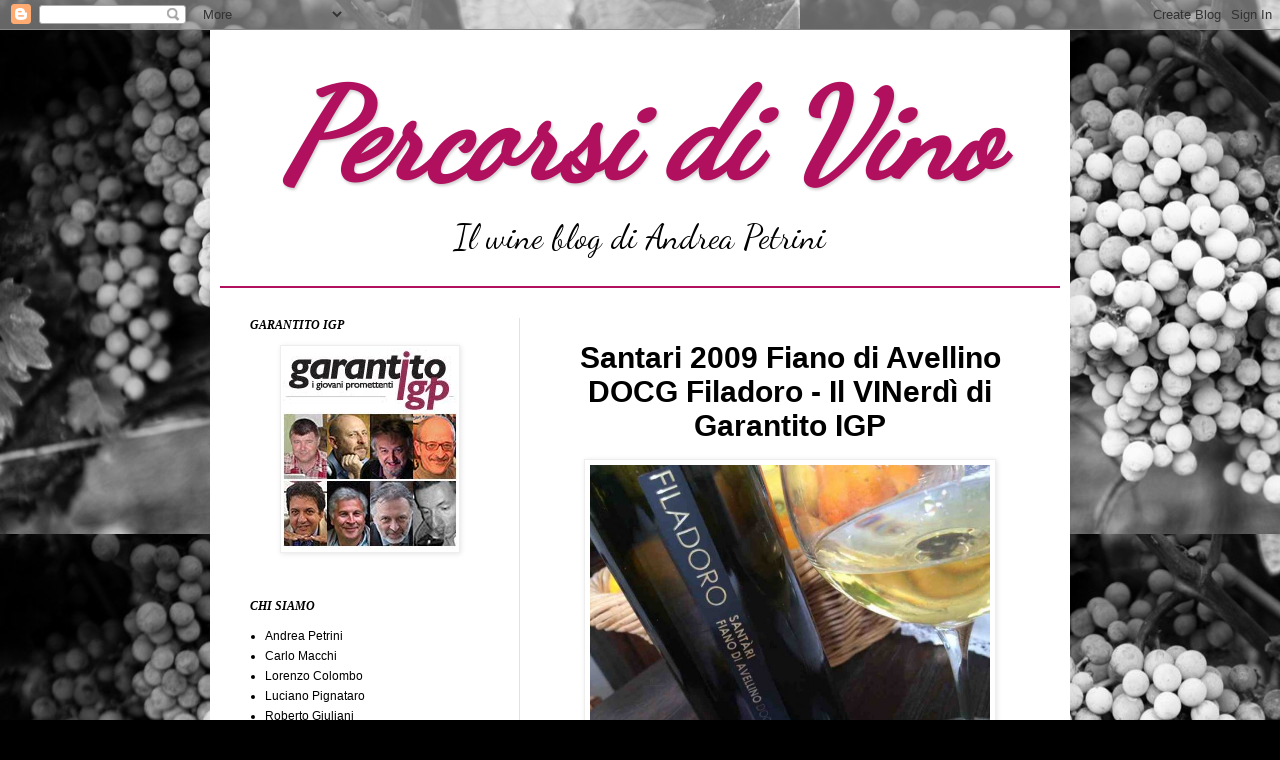

--- FILE ---
content_type: text/html; charset=UTF-8
request_url: https://percorsidivino.blogspot.com/2016/04/
body_size: 41987
content:
<!DOCTYPE html>
<html class='v2' dir='ltr' lang='it'>
<head>
<link href='https://www.blogger.com/static/v1/widgets/4128112664-css_bundle_v2.css' rel='stylesheet' type='text/css'/>
<meta content='width=1100' name='viewport'/>
<meta content='text/html; charset=UTF-8' http-equiv='Content-Type'/>
<meta content='blogger' name='generator'/>
<link href='https://percorsidivino.blogspot.com/favicon.ico' rel='icon' type='image/x-icon'/>
<link href='http://percorsidivino.blogspot.com/2016/04/' rel='canonical'/>
<link rel="alternate" type="application/atom+xml" title="Percorsi  di  Vino - Atom" href="https://percorsidivino.blogspot.com/feeds/posts/default" />
<link rel="alternate" type="application/rss+xml" title="Percorsi  di  Vino - RSS" href="https://percorsidivino.blogspot.com/feeds/posts/default?alt=rss" />
<link rel="service.post" type="application/atom+xml" title="Percorsi  di  Vino - Atom" href="https://www.blogger.com/feeds/1102094159809245653/posts/default" />
<!--Can't find substitution for tag [blog.ieCssRetrofitLinks]-->
<meta content='http://percorsidivino.blogspot.com/2016/04/' property='og:url'/>
<meta content='Percorsi  di  Vino' property='og:title'/>
<meta content='' property='og:description'/>
<title>Percorsi  di  Vino: aprile 2016</title>
<style type='text/css'>@font-face{font-family:'Dancing Script';font-style:normal;font-weight:400;font-display:swap;src:url(//fonts.gstatic.com/s/dancingscript/v29/If2cXTr6YS-zF4S-kcSWSVi_sxjsohD9F50Ruu7BMSo3Rep8hNX6plRPjLo.woff2)format('woff2');unicode-range:U+0102-0103,U+0110-0111,U+0128-0129,U+0168-0169,U+01A0-01A1,U+01AF-01B0,U+0300-0301,U+0303-0304,U+0308-0309,U+0323,U+0329,U+1EA0-1EF9,U+20AB;}@font-face{font-family:'Dancing Script';font-style:normal;font-weight:400;font-display:swap;src:url(//fonts.gstatic.com/s/dancingscript/v29/If2cXTr6YS-zF4S-kcSWSVi_sxjsohD9F50Ruu7BMSo3ROp8hNX6plRPjLo.woff2)format('woff2');unicode-range:U+0100-02BA,U+02BD-02C5,U+02C7-02CC,U+02CE-02D7,U+02DD-02FF,U+0304,U+0308,U+0329,U+1D00-1DBF,U+1E00-1E9F,U+1EF2-1EFF,U+2020,U+20A0-20AB,U+20AD-20C0,U+2113,U+2C60-2C7F,U+A720-A7FF;}@font-face{font-family:'Dancing Script';font-style:normal;font-weight:400;font-display:swap;src:url(//fonts.gstatic.com/s/dancingscript/v29/If2cXTr6YS-zF4S-kcSWSVi_sxjsohD9F50Ruu7BMSo3Sup8hNX6plRP.woff2)format('woff2');unicode-range:U+0000-00FF,U+0131,U+0152-0153,U+02BB-02BC,U+02C6,U+02DA,U+02DC,U+0304,U+0308,U+0329,U+2000-206F,U+20AC,U+2122,U+2191,U+2193,U+2212,U+2215,U+FEFF,U+FFFD;}</style>
<style id='page-skin-1' type='text/css'><!--
/*
-----------------------------------------------
Blogger Template Style
Name:     Simple
Designer: Josh Peterson
URL:      www.noaesthetic.com
----------------------------------------------- */
/* Variable definitions
====================
<Variable name="keycolor" description="Main Color" type="color" default="#66bbdd"/>
<Group description="Page Text" selector="body">
<Variable name="body.font" description="Font" type="font"
default="normal normal 12px Arial, Tahoma, Helvetica, FreeSans, sans-serif"/>
<Variable name="body.text.color" description="Text Color" type="color" default="#222222"/>
</Group>
<Group description="Backgrounds" selector=".body-fauxcolumns-outer">
<Variable name="body.background.color" description="Outer Background" type="color" default="#66bbdd"/>
<Variable name="content.background.color" description="Main Background" type="color" default="#ffffff"/>
<Variable name="header.background.color" description="Header Background" type="color" default="transparent"/>
</Group>
<Group description="Links" selector=".main-outer">
<Variable name="link.color" description="Link Color" type="color" default="#2288bb"/>
<Variable name="link.visited.color" description="Visited Color" type="color" default="#888888"/>
<Variable name="link.hover.color" description="Hover Color" type="color" default="#33aaff"/>
</Group>
<Group description="Blog Title" selector=".header h1">
<Variable name="header.font" description="Font" type="font"
default="normal normal 60px Arial, Tahoma, Helvetica, FreeSans, sans-serif"/>
<Variable name="header.text.color" description="Title Color" type="color" default="#3399bb" />
</Group>
<Group description="Blog Description" selector=".header .description">
<Variable name="description.text.color" description="Description Color" type="color"
default="#777777" />
</Group>
<Group description="Tabs Text" selector=".tabs-inner .widget li a">
<Variable name="tabs.font" description="Font" type="font"
default="normal normal 14px Arial, Tahoma, Helvetica, FreeSans, sans-serif"/>
<Variable name="tabs.text.color" description="Text Color" type="color" default="#999999"/>
<Variable name="tabs.selected.text.color" description="Selected Color" type="color" default="#000000"/>
</Group>
<Group description="Tabs Background" selector=".tabs-outer .PageList">
<Variable name="tabs.background.color" description="Background Color" type="color" default="#f5f5f5"/>
<Variable name="tabs.selected.background.color" description="Selected Color" type="color" default="#eeeeee"/>
</Group>
<Group description="Post Title" selector="h3.post-title, .comments h4">
<Variable name="post.title.font" description="Font" type="font"
default="normal normal 22px Arial, Tahoma, Helvetica, FreeSans, sans-serif"/>
</Group>
<Group description="Date Header" selector=".date-header">
<Variable name="date.header.color" description="Text Color" type="color"
default="#000000"/>
<Variable name="date.header.background.color" description="Background Color" type="color"
default="transparent"/>
</Group>
<Group description="Post Footer" selector=".post-footer">
<Variable name="post.footer.text.color" description="Text Color" type="color" default="#666666"/>
<Variable name="post.footer.background.color" description="Background Color" type="color"
default="#f9f9f9"/>
<Variable name="post.footer.border.color" description="Shadow Color" type="color" default="#eeeeee"/>
</Group>
<Group description="Gadgets" selector="h2">
<Variable name="widget.title.font" description="Title Font" type="font"
default="normal bold 11px Arial, Tahoma, Helvetica, FreeSans, sans-serif"/>
<Variable name="widget.title.text.color" description="Title Color" type="color" default="#000000"/>
<Variable name="widget.alternate.text.color" description="Alternate Color" type="color" default="#999999"/>
</Group>
<Group description="Images" selector=".main-inner">
<Variable name="image.background.color" description="Background Color" type="color" default="#ffffff"/>
<Variable name="image.border.color" description="Border Color" type="color" default="#eeeeee"/>
<Variable name="image.text.color" description="Caption Text Color" type="color" default="#000000"/>
</Group>
<Group description="Accents" selector=".content-inner">
<Variable name="body.rule.color" description="Separator Line Color" type="color" default="#eeeeee"/>
<Variable name="tabs.border.color" description="Tabs Border Color" type="color" default="#eedddd"/>
</Group>
<Variable name="body.background" description="Body Background" type="background"
color="#000000" default="$(color) none repeat scroll top left"/>
<Variable name="body.background.override" description="Body Background Override" type="string" default=""/>
<Variable name="body.background.gradient.cap" description="Body Gradient Cap" type="url"
default="url(http://www.blogblog.com/1kt/simple/gradients_light.png)"/>
<Variable name="body.background.gradient.tile" description="Body Gradient Tile" type="url"
default="url(http://www.blogblog.com/1kt/simple/body_gradient_tile_light.png)"/>
<Variable name="content.background.color.selector" description="Content Background Color Selector" type="string" default=".content-inner"/>
<Variable name="content.padding" description="Content Padding" type="length" default="10px"/>
<Variable name="content.padding.horizontal" description="Content Horizontal Padding" type="length" default="10px"/>
<Variable name="content.shadow.spread" description="Content Shadow Spread" type="length" default="40px"/>
<Variable name="content.shadow.spread.webkit" description="Content Shadow Spread (WebKit)" type="length" default="5px"/>
<Variable name="content.shadow.spread.ie" description="Content Shadow Spread (IE)" type="length" default="10px"/>
<Variable name="main.border.width" description="Main Border Width" type="length" default="0"/>
<Variable name="header.background.gradient" description="Header Gradient" type="url" default="none"/>
<Variable name="header.shadow.offset.left" description="Header Shadow Offset Left" type="length" default="-1px"/>
<Variable name="header.shadow.offset.top" description="Header Shadow Offset Top" type="length" default="-1px"/>
<Variable name="header.shadow.spread" description="Header Shadow Spread" type="length" default="1px"/>
<Variable name="header.padding" description="Header Padding" type="length" default="30px"/>
<Variable name="header.border.size" description="Header Border Size" type="length" default="1px"/>
<Variable name="header.bottom.border.size" description="Header Bottom Border Size" type="length" default="0"/>
<Variable name="header.border.horizontalsize" description="Header Horizontal Border Size" type="length" default="0"/>
<Variable name="description.text.size" description="Description Text Size" type="string" default="140%"/>
<Variable name="tabs.margin.top" description="Tabs Margin Top" type="length" default="0" />
<Variable name="tabs.margin.side" description="Tabs Side Margin" type="length" default="30px" />
<Variable name="tabs.background.gradient" description="Tabs Background Gradient" type="url"
default="url(http://www.blogblog.com/1kt/simple/gradients_light.png)"/>
<Variable name="tabs.border.width" description="Tabs Border Width" type="length" default="1px"/>
<Variable name="tabs.bevel.border.width" description="Tabs Bevel Border Width" type="length" default="1px"/>
<Variable name="date.header.padding" description="Date Header Padding" type="string" default="inherit"/>
<Variable name="date.header.letterspacing" description="Date Header Letter Spacing" type="string" default="inherit"/>
<Variable name="date.header.margin" description="Date Header Margin" type="string" default="inherit"/>
<Variable name="post.margin.bottom" description="Post Bottom Margin" type="length" default="25px"/>
<Variable name="image.border.small.size" description="Image Border Small Size" type="length" default="2px"/>
<Variable name="image.border.large.size" description="Image Border Large Size" type="length" default="5px"/>
<Variable name="page.width.selector" description="Page Width Selector" type="string" default=".region-inner"/>
<Variable name="page.width" description="Page Width" type="string" default="auto"/>
<Variable name="main.section.margin" description="Main Section Margin" type="length" default="15px"/>
<Variable name="main.padding" description="Main Padding" type="length" default="15px"/>
<Variable name="main.padding.top" description="Main Padding Top" type="length" default="30px"/>
<Variable name="main.padding.bottom" description="Main Padding Bottom" type="length" default="30px"/>
<Variable name="paging.background"
color="#ffffff"
description="Background of blog paging area" type="background"
default="transparent none no-repeat scroll top center"/>
<Variable name="footer.bevel" description="Bevel border length of footer" type="length" default="0"/>
<Variable name="mobile.background.overlay" description="Mobile Background Overlay" type="string"
default="transparent none repeat scroll top left"/>
<Variable name="mobile.background.size" description="Mobile Background Size" type="string" default="auto"/>
<Variable name="mobile.button.color" description="Mobile Button Color" type="color" default="#ffffff" />
<Variable name="startSide" description="Side where text starts in blog language" type="automatic" default="left"/>
<Variable name="endSide" description="Side where text ends in blog language" type="automatic" default="right"/>
*/
/* Content
----------------------------------------------- */
body {
font: normal normal 12px Arial, Tahoma, Helvetica, FreeSans, sans-serif;
color: #000000;
background: #000000 url(//3.bp.blogspot.com/-Aucrf9a1Iz0/T5fxWbhMGEI/AAAAAAAAEo4/gcLHBNuTLYQ/s0/grapesIMG9648bw-L.jpg) repeat scroll top left;
padding: 0 40px 40px 40px;
}
html body .region-inner {
min-width: 0;
max-width: 100%;
width: auto;
}
a:link {
text-decoration:none;
color: #000000;
}
a:visited {
text-decoration:none;
color: #000000;
}
a:hover {
text-decoration:underline;
color: #000000;
}
.body-fauxcolumn-outer .fauxcolumn-inner {
background: transparent none repeat scroll top left;
_background-image: none;
}
.body-fauxcolumn-outer .cap-top {
position: absolute;
z-index: 1;
height: 400px;
width: 100%;
background: #000000 url(//3.bp.blogspot.com/-Aucrf9a1Iz0/T5fxWbhMGEI/AAAAAAAAEo4/gcLHBNuTLYQ/s0/grapesIMG9648bw-L.jpg) repeat scroll top left;
}
.body-fauxcolumn-outer .cap-top .cap-left {
width: 100%;
background: transparent none repeat-x scroll top left;
_background-image: none;
}
.content-outer {
-moz-box-shadow: 0 0 40px rgba(0, 0, 0, .15);
-webkit-box-shadow: 0 0 5px rgba(0, 0, 0, .15);
-goog-ms-box-shadow: 0 0 10px #333333;
box-shadow: 0 0 40px rgba(0, 0, 0, .15);
margin-bottom: 1px;
}
.content-inner {
padding: 10px 10px;
}
.content-inner {
background-color: #ffffff;
}
/* Header
----------------------------------------------- */
.header-outer {
background: #ffffff url(//www.blogblog.com/1kt/simple/gradients_light.png) repeat-x scroll 0 -400px;
_background-image: none;
}
.Header h1 {
font: italic bold 125px Dancing Script;
color: #b0105d;
text-shadow: 1px 2px 3px rgba(0, 0, 0, .2);
}
.Header h1 a {
color: #b0105d;
}
.Header .description {
font-size: 140%;
color: #000000;
}
.header-inner .Header .titlewrapper {
padding: 22px 30px;
}
.header-inner .Header .descriptionwrapper {
padding: 0 30px;
}
/* Tabs
----------------------------------------------- */
.tabs-inner .section:first-child {
border-top: 0 solid #eee5dd;
}
.tabs-inner .section:first-child ul {
margin-top: -0;
border-top: 0 solid #eee5dd;
border-left: 0 solid #eee5dd;
border-right: 0 solid #eee5dd;
}
.tabs-inner .widget ul {
background: #fff0ee none repeat-x scroll 0 -800px;
_background-image: none;
border-bottom: 1px solid #eee5dd;
margin-top: 0;
margin-left: -30px;
margin-right: -30px;
}
.tabs-inner .widget li a {
display: inline-block;
padding: .6em 1em;
font: normal normal 14px Georgia, Utopia, 'Palatino Linotype', Palatino, serif;
color: #665c55;
border-left: 1px solid #ffffff;
border-right: 1px solid #eee5dd;
}
.tabs-inner .widget li:first-child a {
border-left: none;
}
.tabs-inner .widget li.selected a, .tabs-inner .widget li a:hover {
color: #000000;
background-color: #fff0ee;
text-decoration: none;
}
/* Columns
----------------------------------------------- */
.main-outer {
border-top: 0 solid #eedddd;
}
.fauxcolumn-left-outer .fauxcolumn-inner {
border-right: 1px solid #eedddd;
}
.fauxcolumn-right-outer .fauxcolumn-inner {
border-left: 1px solid #eedddd;
}
/* Headings
----------------------------------------------- */
h2 {
margin: 0 0 1em 0;
font: italic bold 12px Georgia, Utopia, 'Palatino Linotype', Palatino, serif;
color: #000000;
text-transform: uppercase;
}
/* Widgets
----------------------------------------------- */
.widget .zippy {
color: #999999;
text-shadow: 2px 2px 1px rgba(0, 0, 0, .1);
}
.widget .popular-posts ul {
list-style: none;
}
/* Posts
----------------------------------------------- */
.date-header span {
background-color: transparent;
color: #222222;
padding: inherit;
letter-spacing: inherit;
margin: inherit;
}
.main-inner {
padding-top: 30px;
padding-bottom: 30px;
}
.main-inner .column-center-inner {
padding: 0 15px;
}
.main-inner .column-center-inner .section {
margin: 0 15px;
}
.post {
margin: 0 0 25px 0;
}
h3.post-title, .comments h4 {
font: normal bold 30px Arial, Tahoma, Helvetica, FreeSans, sans-serif;
margin: .75em 0 0;
}
.post-body {
font-size: 110%;
line-height: 1.4;
position: relative;
}
.post-body img, .post-body .tr-caption-container, .Profile img, .Image img,
.BlogList .item-thumbnail img {
padding: 2px;
background: #ffffff;
border: 1px solid #eeeeee;
-moz-box-shadow: 1px 1px 5px rgba(0, 0, 0, .1);
-webkit-box-shadow: 1px 1px 5px rgba(0, 0, 0, .1);
box-shadow: 1px 1px 5px rgba(0, 0, 0, .1);
}
.post-body img, .post-body .tr-caption-container {
padding: 5px;
}
.post-body .tr-caption-container {
color: #000000;
}
.post-body .tr-caption-container img {
padding: 0;
background: transparent;
border: none;
-moz-box-shadow: 0 0 0 rgba(0, 0, 0, .1);
-webkit-box-shadow: 0 0 0 rgba(0, 0, 0, .1);
box-shadow: 0 0 0 rgba(0, 0, 0, .1);
}
.post-header {
margin: 0 0 1.5em;
line-height: 1.6;
font-size: 90%;
}
.post-footer {
margin: 20px -2px 0;
padding: 5px 10px;
color: #665c55;
background-color: #eee0dd;
border-bottom: 1px solid #eeeeee;
line-height: 1.6;
font-size: 90%;
}
#comments .comment-author {
padding-top: 1.5em;
border-top: 1px solid #eedddd;
background-position: 0 1.5em;
}
#comments .comment-author:first-child {
padding-top: 0;
border-top: none;
}
.avatar-image-container {
margin: .2em 0 0;
}
#comments .avatar-image-container img {
border: 1px solid #eeeeee;
}
/* Comments
----------------------------------------------- */
.comments .comments-content .icon.blog-author {
background-repeat: no-repeat;
background-image: url([data-uri]);
}
.comments .comments-content .loadmore a {
border-top: 1px solid #999999;
border-bottom: 1px solid #999999;
}
.comments .comment-thread.inline-thread {
background-color: #eee0dd;
}
.comments .continue {
border-top: 2px solid #999999;
}
/* Accents
---------------------------------------------- */
.section-columns td.columns-cell {
border-left: 1px solid #eedddd;
}
.blog-pager {
background: transparent none no-repeat scroll top center;
}
.blog-pager-older-link, .home-link,
.blog-pager-newer-link {
background-color: #ffffff;
padding: 5px;
}
.footer-outer {
border-top: 0 dashed #bbbbbb;
}
/* Mobile
----------------------------------------------- */
body.mobile  {
background-size: auto;
}
.mobile .body-fauxcolumn-outer {
background: transparent none repeat scroll top left;
}
.mobile .body-fauxcolumn-outer .cap-top {
background-size: 100% auto;
}
.mobile .content-outer {
-webkit-box-shadow: 0 0 3px rgba(0, 0, 0, .15);
box-shadow: 0 0 3px rgba(0, 0, 0, .15);
padding: 0 40px;
}
body.mobile .AdSense {
margin: 0 -40px;
}
.mobile .tabs-inner .widget ul {
margin-left: 0;
margin-right: 0;
}
.mobile .post {
margin: 0;
}
.mobile .main-inner .column-center-inner .section {
margin: 0;
}
.mobile .date-header span {
padding: 0.1em 10px;
margin: 0 -10px;
}
.mobile h3.post-title {
margin: 0;
}
.mobile .blog-pager {
background: transparent none no-repeat scroll top center;
}
.mobile .footer-outer {
border-top: none;
}
.mobile .main-inner, .mobile .footer-inner {
background-color: #ffffff;
}
.mobile-index-contents {
color: #000000;
}
.mobile-link-button {
background-color: #000000;
}
.mobile-link-button a:link, .mobile-link-button a:visited {
color: #ffffff;
}
.mobile .tabs-inner .section:first-child {
border-top: none;
}
.mobile .tabs-inner .PageList .widget-content {
background-color: #fff0ee;
color: #000000;
border-top: 1px solid #eee5dd;
border-bottom: 1px solid #eee5dd;
}
.mobile .tabs-inner .PageList .widget-content .pagelist-arrow {
border-left: 1px solid #eee5dd;
}
#Image1 img{
display:block; margin:auto;
}
.Header .description {
font-size: 280%;text-align: center;Margin-top: -30px; font-family:"dancing script",Sans-Serif;}
.Header {text-align: center;border-bottom: 2px inset #b0105d;
}
.post-comment-link {
font-size: 22px;
}
.post h3{
text-align:center;
}
.sidebar{
font-family:"arial",Sans-Serif;
}
--></style>
<style id='template-skin-1' type='text/css'><!--
body {
min-width: 860px;
}
.content-outer, .content-fauxcolumn-outer, .region-inner {
min-width: 860px;
max-width: 860px;
_width: 860px;
}
.main-inner .columns {
padding-left: 300px;
padding-right: 0px;
}
.main-inner .fauxcolumn-center-outer {
left: 300px;
right: 0px;
/* IE6 does not respect left and right together */
_width: expression(this.parentNode.offsetWidth -
parseInt("300px") -
parseInt("0px") + 'px');
}
.main-inner .fauxcolumn-left-outer {
width: 300px;
}
.main-inner .fauxcolumn-right-outer {
width: 0px;
}
.main-inner .column-left-outer {
width: 300px;
right: 100%;
margin-left: -300px;
}
.main-inner .column-right-outer {
width: 0px;
margin-right: -0px;
}
#layout {
min-width: 0;
}
#layout .content-outer {
min-width: 0;
width: 800px;
}
#layout .region-inner {
min-width: 0;
width: auto;
}
body#layout div.add_widget {
padding: 8px;
}
body#layout div.add_widget a {
margin-left: 32px;
}
--></style>
<style>
    body {background-image:url(\/\/3.bp.blogspot.com\/-Aucrf9a1Iz0\/T5fxWbhMGEI\/AAAAAAAAEo4\/gcLHBNuTLYQ\/s0\/grapesIMG9648bw-L.jpg);}
    
@media (max-width: 200px) { body {background-image:url(\/\/3.bp.blogspot.com\/-Aucrf9a1Iz0\/T5fxWbhMGEI\/AAAAAAAAEo4\/gcLHBNuTLYQ\/w200\/grapesIMG9648bw-L.jpg);}}
@media (max-width: 400px) and (min-width: 201px) { body {background-image:url(\/\/3.bp.blogspot.com\/-Aucrf9a1Iz0\/T5fxWbhMGEI\/AAAAAAAAEo4\/gcLHBNuTLYQ\/w400\/grapesIMG9648bw-L.jpg);}}
@media (max-width: 800px) and (min-width: 401px) { body {background-image:url(\/\/3.bp.blogspot.com\/-Aucrf9a1Iz0\/T5fxWbhMGEI\/AAAAAAAAEo4\/gcLHBNuTLYQ\/w800\/grapesIMG9648bw-L.jpg);}}
@media (max-width: 1200px) and (min-width: 801px) { body {background-image:url(\/\/3.bp.blogspot.com\/-Aucrf9a1Iz0\/T5fxWbhMGEI\/AAAAAAAAEo4\/gcLHBNuTLYQ\/w1200\/grapesIMG9648bw-L.jpg);}}
/* Last tag covers anything over one higher than the previous max-size cap. */
@media (min-width: 1201px) { body {background-image:url(\/\/3.bp.blogspot.com\/-Aucrf9a1Iz0\/T5fxWbhMGEI\/AAAAAAAAEo4\/gcLHBNuTLYQ\/w1600\/grapesIMG9648bw-L.jpg);}}
  </style>
<link href='https://www.blogger.com/dyn-css/authorization.css?targetBlogID=1102094159809245653&amp;zx=961411db-fdc2-4f5d-a4d6-ba4d757fb666' media='none' onload='if(media!=&#39;all&#39;)media=&#39;all&#39;' rel='stylesheet'/><noscript><link href='https://www.blogger.com/dyn-css/authorization.css?targetBlogID=1102094159809245653&amp;zx=961411db-fdc2-4f5d-a4d6-ba4d757fb666' rel='stylesheet'/></noscript>
<meta name='google-adsense-platform-account' content='ca-host-pub-1556223355139109'/>
<meta name='google-adsense-platform-domain' content='blogspot.com'/>

</head>
<body class='loading'>
<div class='navbar section' id='navbar' name='Navbar'><div class='widget Navbar' data-version='1' id='Navbar1'><script type="text/javascript">
    function setAttributeOnload(object, attribute, val) {
      if(window.addEventListener) {
        window.addEventListener('load',
          function(){ object[attribute] = val; }, false);
      } else {
        window.attachEvent('onload', function(){ object[attribute] = val; });
      }
    }
  </script>
<div id="navbar-iframe-container"></div>
<script type="text/javascript" src="https://apis.google.com/js/platform.js"></script>
<script type="text/javascript">
      gapi.load("gapi.iframes:gapi.iframes.style.bubble", function() {
        if (gapi.iframes && gapi.iframes.getContext) {
          gapi.iframes.getContext().openChild({
              url: 'https://www.blogger.com/navbar/1102094159809245653?origin\x3dhttps://percorsidivino.blogspot.com',
              where: document.getElementById("navbar-iframe-container"),
              id: "navbar-iframe"
          });
        }
      });
    </script><script type="text/javascript">
(function() {
var script = document.createElement('script');
script.type = 'text/javascript';
script.src = '//pagead2.googlesyndication.com/pagead/js/google_top_exp.js';
var head = document.getElementsByTagName('head')[0];
if (head) {
head.appendChild(script);
}})();
</script>
</div></div>
<div class='body-fauxcolumns'>
<div class='fauxcolumn-outer body-fauxcolumn-outer'>
<div class='cap-top'>
<div class='cap-left'></div>
<div class='cap-right'></div>
</div>
<div class='fauxborder-left'>
<div class='fauxborder-right'></div>
<div class='fauxcolumn-inner'>
</div>
</div>
<div class='cap-bottom'>
<div class='cap-left'></div>
<div class='cap-right'></div>
</div>
</div>
</div>
<div class='content'>
<div class='content-fauxcolumns'>
<div class='fauxcolumn-outer content-fauxcolumn-outer'>
<div class='cap-top'>
<div class='cap-left'></div>
<div class='cap-right'></div>
</div>
<div class='fauxborder-left'>
<div class='fauxborder-right'></div>
<div class='fauxcolumn-inner'>
</div>
</div>
<div class='cap-bottom'>
<div class='cap-left'></div>
<div class='cap-right'></div>
</div>
</div>
</div>
<div class='content-outer'>
<div class='content-cap-top cap-top'>
<div class='cap-left'></div>
<div class='cap-right'></div>
</div>
<div class='fauxborder-left content-fauxborder-left'>
<div class='fauxborder-right content-fauxborder-right'></div>
<div class='content-inner'>
<header>
<div class='header-outer'>
<div class='header-cap-top cap-top'>
<div class='cap-left'></div>
<div class='cap-right'></div>
</div>
<div class='fauxborder-left header-fauxborder-left'>
<div class='fauxborder-right header-fauxborder-right'></div>
<div class='region-inner header-inner'>
<div class='header section' id='header' name='Intestazione'><div class='widget Header' data-version='1' id='Header1'>
<div id='header-inner'>
<div class='titlewrapper'>
<h1 class='title'>
<a href='https://percorsidivino.blogspot.com/'>
Percorsi  di  Vino
</a>
</h1>
</div>
<div class='descriptionwrapper'>
<p class='description'><span>Il wine blog di Andrea Petrini</span></p>
</div>
</div>
</div></div>
</div>
</div>
<div class='header-cap-bottom cap-bottom'>
<div class='cap-left'></div>
<div class='cap-right'></div>
</div>
</div>
</header>
<div class='tabs-outer'>
<div class='tabs-cap-top cap-top'>
<div class='cap-left'></div>
<div class='cap-right'></div>
</div>
<div class='fauxborder-left tabs-fauxborder-left'>
<div class='fauxborder-right tabs-fauxborder-right'></div>
<div class='region-inner tabs-inner'>
<div class='tabs no-items section' id='crosscol' name='Multi-colonne'></div>
<div class='tabs no-items section' id='crosscol-overflow' name='Cross-Column 2'></div>
</div>
</div>
<div class='tabs-cap-bottom cap-bottom'>
<div class='cap-left'></div>
<div class='cap-right'></div>
</div>
</div>
<div class='main-outer'>
<div class='main-cap-top cap-top'>
<div class='cap-left'></div>
<div class='cap-right'></div>
</div>
<div class='fauxborder-left main-fauxborder-left'>
<div class='fauxborder-right main-fauxborder-right'></div>
<div class='region-inner main-inner'>
<div class='columns fauxcolumns'>
<div class='fauxcolumn-outer fauxcolumn-center-outer'>
<div class='cap-top'>
<div class='cap-left'></div>
<div class='cap-right'></div>
</div>
<div class='fauxborder-left'>
<div class='fauxborder-right'></div>
<div class='fauxcolumn-inner'>
</div>
</div>
<div class='cap-bottom'>
<div class='cap-left'></div>
<div class='cap-right'></div>
</div>
</div>
<div class='fauxcolumn-outer fauxcolumn-left-outer'>
<div class='cap-top'>
<div class='cap-left'></div>
<div class='cap-right'></div>
</div>
<div class='fauxborder-left'>
<div class='fauxborder-right'></div>
<div class='fauxcolumn-inner'>
</div>
</div>
<div class='cap-bottom'>
<div class='cap-left'></div>
<div class='cap-right'></div>
</div>
</div>
<div class='fauxcolumn-outer fauxcolumn-right-outer'>
<div class='cap-top'>
<div class='cap-left'></div>
<div class='cap-right'></div>
</div>
<div class='fauxborder-left'>
<div class='fauxborder-right'></div>
<div class='fauxcolumn-inner'>
</div>
</div>
<div class='cap-bottom'>
<div class='cap-left'></div>
<div class='cap-right'></div>
</div>
</div>
<!-- corrects IE6 width calculation -->
<div class='columns-inner'>
<div class='column-center-outer'>
<div class='column-center-inner'>
<div class='main section' id='main' name='Principale'><div class='widget Blog' data-version='1' id='Blog1'>
<div class='blog-posts hfeed'>

          <div class="date-outer">
        

          <div class="date-posts">
        
<div class='post-outer'>
<div class='post hentry' itemscope='itemscope' itemtype='http://schema.org/BlogPosting'>
<a name='3747471905651849527'></a>
<h3 class='post-title entry-title' itemprop='name'>
<a href='https://percorsidivino.blogspot.com/2016/04/santari-2009-fiano-di-avellino-docg.html'>Santari 2009 Fiano di Avellino DOCG Filadoro - Il VINerdì di Garantito IGP</a>
</h3>
<div class='post-header'>
<div class='post-header-line-1'></div>
</div>
<div class='post-body entry-content' id='post-body-3747471905651849527' itemprop='articleBody'>
<div class="separator" style="clear: both; text-align: center;">
<a href="http://www.lucianopignataro.it/wp-content/uploads/2016/04/Fiano-Santari-Filadoro-e1461577382923.jpg" imageanchor="1" style="margin-left: 1em; margin-right: 1em;"><img border="0" height="300" src="https://lh3.googleusercontent.com/blogger_img_proxy/AEn0k_vmZsDXApzC0-4xMkHNSYpOxRQjBgqKhKPPKOnEK2Vt_vc0qHo3vdGHk59ZNXo9r2O9Oc-trvqTFmG7U865M_a5qhRyNKGAjStohNW5ZuHiDEDtgd3k3wpZtNDB9_jPHKwj8Y4QE0T1ag732QIsABE-VE2MC3nKFds1cJ51KHuUqA1dGNz4JQ=s0-d" width="400"></a></div>
<div style="background-color: white; font-size: 16px; line-height: 24px; text-align: center;">
<span style="font-family: Arial, Helvetica, sans-serif;"><br /></span></div>
<div style="background-color: white; font-size: 16px; line-height: 24px; text-align: justify;">
<span style="font-family: Arial, Helvetica, sans-serif;">Acciaio o legno? Questo il dilemma, ma neanche tanto se si riuscirà a capire bene come usare il Fiano di Avellino. Il bianco irpino che ama lo scorrere del tempo perché migliora. Come questo Santari 2009 di Filadoro passato in legno, vigne a Lapio. Frutta, sapidità, lunghezza e tanta, tanta, tanta frreschezza.</span></div>
<div style="background-color: white; font-size: 16px; line-height: 24px; text-align: justify;">
<span style="font-family: Arial, Helvetica, sans-serif;"><br /></span></div>
<div style="background-color: white; font-size: 16px; line-height: 24px; text-align: center;">
<span style="font-family: Arial, Helvetica, sans-serif;">www.filadoro.it</span></div>
<div style="background-color: white; font-size: 16px; line-height: 24px; text-align: center;">
<span style="font-family: Arial, Helvetica, sans-serif;"><br /></span></div>
<div class="separator" style="clear: both; text-align: center;">
<a href="http://www.lucianopignataro.it/wp-content/uploads/2015/06/giovani_promettenti31.jpg" imageanchor="1" style="margin-left: 1em; margin-right: 1em;"><img border="0" height="181" src="https://lh3.googleusercontent.com/blogger_img_proxy/AEn0k_sFQnLQ0nLZP4zIK3yJYNDl8-TKb1jlYNklzrqTb_bf0HD1Duv7fPtWh4fSpZnsFM-azz3Yxi9IujRDa3ZNE0ur00iRjhS7PrEuC-gen5Nvk8ThFbCa5EbIiuuthZD5u4T8emTQlVy0vcmdR80HxCx3dpdbLPW-=s0-d" width="400"></a></div>
<div style="background-color: white; font-size: 16px; line-height: 24px; text-align: center;">
<span style="font-family: Arial, Helvetica, sans-serif;"><br /></span></div>
<div style='clear: both;'></div>
</div>
<div class='post-footer'>
<div class='post-footer-line post-footer-line-1'><span class='post-author vcard'>
Pubblicato da
<span class='fn'>
<a href='https://www.blogger.com/profile/16551117084067227895' itemprop='author' rel='author' title='author profile'>
Andrea Petrini
</a>
</span>
</span>
<span class='post-comment-link'>
<a class='comment-link' href='https://www.blogger.com/comment/fullpage/post/1102094159809245653/3747471905651849527' onclick='javascript:window.open(this.href, "bloggerPopup", "toolbar=0,location=0,statusbar=1,menubar=0,scrollbars=yes,width=640,height=500"); return false;'>0
commenti</a>
</span>
<span class='post-icons'>
<span class='item-action'>
<a href='https://www.blogger.com/email-post/1102094159809245653/3747471905651849527' title='Post per email'>
<img alt="" class="icon-action" height="13" src="//img1.blogblog.com/img/icon18_email.gif" width="18">
</a>
</span>
<span class='item-control blog-admin pid-1209828910'>
<a href='https://www.blogger.com/post-edit.g?blogID=1102094159809245653&postID=3747471905651849527&from=pencil' title='Modifica post'>
<img alt='' class='icon-action' height='18' src='https://resources.blogblog.com/img/icon18_edit_allbkg.gif' width='18'/>
</a>
</span>
</span>
<div class='post-share-buttons goog-inline-block'>
<a class='goog-inline-block share-button sb-email' href='https://www.blogger.com/share-post.g?blogID=1102094159809245653&postID=3747471905651849527&target=email' target='_blank' title='Invia tramite email'><span class='share-button-link-text'>Invia tramite email</span></a><a class='goog-inline-block share-button sb-blog' href='https://www.blogger.com/share-post.g?blogID=1102094159809245653&postID=3747471905651849527&target=blog' onclick='window.open(this.href, "_blank", "height=270,width=475"); return false;' target='_blank' title='Postalo sul blog'><span class='share-button-link-text'>Postalo sul blog</span></a><a class='goog-inline-block share-button sb-twitter' href='https://www.blogger.com/share-post.g?blogID=1102094159809245653&postID=3747471905651849527&target=twitter' target='_blank' title='Condividi su X'><span class='share-button-link-text'>Condividi su X</span></a><a class='goog-inline-block share-button sb-facebook' href='https://www.blogger.com/share-post.g?blogID=1102094159809245653&postID=3747471905651849527&target=facebook' onclick='window.open(this.href, "_blank", "height=430,width=640"); return false;' target='_blank' title='Condividi su Facebook'><span class='share-button-link-text'>Condividi su Facebook</span></a><a class='goog-inline-block share-button sb-pinterest' href='https://www.blogger.com/share-post.g?blogID=1102094159809245653&postID=3747471905651849527&target=pinterest' target='_blank' title='Condividi su Pinterest'><span class='share-button-link-text'>Condividi su Pinterest</span></a>
</div>
<span class='post-backlinks post-comment-link'>
</span>
</div>
<div class='post-footer-line post-footer-line-2'></div>
<div class='post-footer-line post-footer-line-3'></div>
</div>
</div>
</div>

          </div></div>
        

          <div class="date-outer">
        

          <div class="date-posts">
        
<div class='post-outer'>
<div class='post hentry' itemscope='itemscope' itemtype='http://schema.org/BlogPosting'>
<a name='7003032372795209496'></a>
<h3 class='post-title entry-title' itemprop='name'>
<a href='https://percorsidivino.blogspot.com/2016/04/fiano-2008-sannio-doc-fattoria-la.html'>Fiano 2008 Sannio Doc Fattoria La Rivolta - Garantito igp</a>
</h3>
<div class='post-header'>
<div class='post-header-line-1'></div>
</div>
<div class='post-body entry-content' id='post-body-7003032372795209496' itemprop='articleBody'>
<div style="background-color: white; font-size: 16px; line-height: 24px; text-align: justify;">
<span style="font-family: Arial, Helvetica, sans-serif;">Tanti vini resistono al tempo, ma, come si sa, pochi migliorano. Tra questi il Fiano e gli ultimi studi scientifici dell&#8217;equipe coordinata da Luigi Moio è giunta alla conclusione che si tratta di un vitigno capace di sviluppare sentori sempre più interessanti.<br />Il punto vero è che sinora nessuno ha ragionato davvero per fare dei Fiano sui tempi lunghi, anzi, la stragrande maggioranza delle etichette è stata pensata per essere consumata nell&#8217;arco di un anno. In Irpinia una pattuglia di produttori sempre più robusta ha avviato un discorso di attesa di almeno un anno, Marsella arriva a due, anche se le pressioni del mercato per il consumo sono incredibili.</span></div>
<div style="background-color: white; font-size: 16px; line-height: 24px; text-align: justify;">
<span style="font-family: Arial, Helvetica, sans-serif;"><br /></span></div>
<div class="separator" style="clear: both; text-align: center;">
<a href="http://www.lucianopignataro.it/wp-content/uploads/2016/04/Fiano-Sannio-2008-640x480.jpg" imageanchor="1" style="margin-left: 1em; margin-right: 1em;"><img border="0" height="300" src="https://lh3.googleusercontent.com/blogger_img_proxy/AEn0k_uXONuQSueaZq1ZlxE3J0ZltLEPoG8S0ppxYv-zcN57jNgTiUaTuxER2_E0kFQr3Z8-3ttCHrwrfLKe5XVlZ1fLctisYg-MOaB4tC-C0-bYbe2Qppsu8fNV_B1ntRVxn8MxBzvlx5anRUFUFBVAXheT90Zb6o0pW9QE-g=s0-d" width="400"></a></div>
<div style="background-color: white; font-size: 16px; line-height: 24px; text-align: center;">
<span style="font-family: Arial, Helvetica, sans-serif;"><br /></span></div>
<div style="background-color: white; font-size: 16px; line-height: 24px; text-align: justify;">
<span style="font-family: Arial, Helvetica, sans-serif;">Prove sempre più inconfutabili dimostrano invece che un progetto di lungo termine potrebbe dare luogo a risultati straordinari. Ci spostiamo di una trentina di chilometri, di questo si tratta, dall&#8217;areale docg del Fiano alla Sannio doc del Taburno dove i bianchi in più di una occasione hanno dato prova di longevità, dalla Falanghina di LiberoRillo ai vini di Ocone dimenticati in cantina e ripescati per puro caso.</span></div>
<div style="background-color: white; font-size: 16px; line-height: 24px; text-align: justify;">
<span style="font-family: Arial, Helvetica, sans-serif;"><br /></span></div>
<div style="background-color: white; font-size: 16px; line-height: 24px; text-align: justify;">
<span style="font-family: Arial, Helvetica, sans-serif;">Lo stesso avviene con questo Fiano di Fattoria La Rivolta di Paolo Cotroneo di cui abbiamo sempre molto amato i suoi bianchi, sia quelli che hanno la mano di Angelo Pizzi, che quelli di Vincenzo Mercurio che gli è subentrato. La potenza di questo areale, il Taburno è un complesso che separa la valle Caudina da quella Telesina, è nel suolo vulcanico e nelle forti escursioni termiche molto simili all&#8217;Irpinia anche se&nbsp; si tratta di una zona meno umida e più calda. Rispetto alle altre zone del Sannio ha visto specializzarsi prima in Aglianico e Falanghina togliendo altri vitigni nazionali come il trebbiano, il Montepulciano e il sangiovese. Ma anche Fiano, Greco e Coda di Volpe sono abbastanza diffusi. Fu anzi proprio la cantina del Taburno a rilanciarli sul mercato ormai un quarto di secolo fa.</span></div>
<div style="background-color: white; font-size: 16px; line-height: 24px; text-align: justify;">
<span style="font-family: Arial, Helvetica, sans-serif;"><br />Dalla cantina prendiamo la 2008 di questo Fiano con la certezza che ci paicerà. Ma non potevamo immaginare tanto. La materia è molto piena, un vino quasi cicciotto, molto più vicino a Lapio che a Montefredane per intenderci, ma alcungata dalla sapidià e dai toni amari. Stupisce di questo bianco lavorato solo in acciaio la freschezza assoluta e il tempo segnato dal un colore giallo paglierino carico ancora vino e brillante.</span></div>
<div style="background-color: white; font-size: 16px; line-height: 24px; text-align: justify;">
<span style="font-family: Arial, Helvetica, sans-serif;">Non ci sono toni piacioni. L&#8217;ennesima prova, insomma della longevità dei bianchi campani e di una potenzialità ancora inespressa.</span></div>
<div style="background-color: white; clear: both; font-size: 16px; line-height: 24px; margin: 25px 0px; text-align: center;">
</div>
<div style="background-color: white; font-size: 16px; line-height: 24px; text-align: justify;">
</div>
<div style="text-align: center;">
<em style="font-family: Arial, Helvetica, sans-serif;"><b>Sede a Torrecuso, Contrada Rivolta</b></em></div>
<span style="font-family: Arial, Helvetica, sans-serif;"><b><div style="text-align: center;">
<em>Tel. 0824.872921&nbsp;</em><a href="http://www.fattorialarivolta.it/" target="_blank"><em>www.fattorialarivolta.it</em></a><em>&nbsp;Ettari: 29 di proprietà Bottiglie prodotte: 150.000</em></div>
<em><div style="text-align: center;">
<em>Enologo: Vincenzo Mercurio</em></div>
</em><em><div style="text-align: center;">
<em>Prezzo: sotto i 10 euro.&nbsp;</em><em>Vitigni: aglianico, fiano, greco, falanghina</em></div>
</em></b></span><br />
<div style="background-color: white; font-size: 16px; line-height: 24px; text-align: justify;">
<span style="font-family: Arial, Helvetica, sans-serif;"><em><br /></em></span></div>
<div class="separator" style="clear: both; text-align: center;">
<a href="http://www.lucianopignataro.it/wp-content/uploads/2015/06/giovani_promettenti31.jpg" imageanchor="1" style="margin-left: 1em; margin-right: 1em;"><img border="0" height="181" src="https://lh3.googleusercontent.com/blogger_img_proxy/AEn0k_sFQnLQ0nLZP4zIK3yJYNDl8-TKb1jlYNklzrqTb_bf0HD1Duv7fPtWh4fSpZnsFM-azz3Yxi9IujRDa3ZNE0ur00iRjhS7PrEuC-gen5Nvk8ThFbCa5EbIiuuthZD5u4T8emTQlVy0vcmdR80HxCx3dpdbLPW-=s0-d" width="400"></a></div>
<div style="background-color: white; font-size: 16px; line-height: 24px; text-align: center;">
<span style="font-family: Arial, Helvetica, sans-serif;"><em><br /></em></span></div>
<div style='clear: both;'></div>
</div>
<div class='post-footer'>
<div class='post-footer-line post-footer-line-1'><span class='post-author vcard'>
Pubblicato da
<span class='fn'>
<a href='https://www.blogger.com/profile/16551117084067227895' itemprop='author' rel='author' title='author profile'>
Andrea Petrini
</a>
</span>
</span>
<span class='post-comment-link'>
<a class='comment-link' href='https://www.blogger.com/comment/fullpage/post/1102094159809245653/7003032372795209496' onclick='javascript:window.open(this.href, "bloggerPopup", "toolbar=0,location=0,statusbar=1,menubar=0,scrollbars=yes,width=640,height=500"); return false;'>0
commenti</a>
</span>
<span class='post-icons'>
<span class='item-action'>
<a href='https://www.blogger.com/email-post/1102094159809245653/7003032372795209496' title='Post per email'>
<img alt="" class="icon-action" height="13" src="//img1.blogblog.com/img/icon18_email.gif" width="18">
</a>
</span>
<span class='item-control blog-admin pid-1209828910'>
<a href='https://www.blogger.com/post-edit.g?blogID=1102094159809245653&postID=7003032372795209496&from=pencil' title='Modifica post'>
<img alt='' class='icon-action' height='18' src='https://resources.blogblog.com/img/icon18_edit_allbkg.gif' width='18'/>
</a>
</span>
</span>
<div class='post-share-buttons goog-inline-block'>
<a class='goog-inline-block share-button sb-email' href='https://www.blogger.com/share-post.g?blogID=1102094159809245653&postID=7003032372795209496&target=email' target='_blank' title='Invia tramite email'><span class='share-button-link-text'>Invia tramite email</span></a><a class='goog-inline-block share-button sb-blog' href='https://www.blogger.com/share-post.g?blogID=1102094159809245653&postID=7003032372795209496&target=blog' onclick='window.open(this.href, "_blank", "height=270,width=475"); return false;' target='_blank' title='Postalo sul blog'><span class='share-button-link-text'>Postalo sul blog</span></a><a class='goog-inline-block share-button sb-twitter' href='https://www.blogger.com/share-post.g?blogID=1102094159809245653&postID=7003032372795209496&target=twitter' target='_blank' title='Condividi su X'><span class='share-button-link-text'>Condividi su X</span></a><a class='goog-inline-block share-button sb-facebook' href='https://www.blogger.com/share-post.g?blogID=1102094159809245653&postID=7003032372795209496&target=facebook' onclick='window.open(this.href, "_blank", "height=430,width=640"); return false;' target='_blank' title='Condividi su Facebook'><span class='share-button-link-text'>Condividi su Facebook</span></a><a class='goog-inline-block share-button sb-pinterest' href='https://www.blogger.com/share-post.g?blogID=1102094159809245653&postID=7003032372795209496&target=pinterest' target='_blank' title='Condividi su Pinterest'><span class='share-button-link-text'>Condividi su Pinterest</span></a>
</div>
<span class='post-backlinks post-comment-link'>
</span>
</div>
<div class='post-footer-line post-footer-line-2'></div>
<div class='post-footer-line post-footer-line-3'></div>
</div>
</div>
</div>

          </div></div>
        

          <div class="date-outer">
        

          <div class="date-posts">
        
<div class='post-outer'>
<div class='post hentry' itemscope='itemscope' itemtype='http://schema.org/BlogPosting'>
<a name='8351150704726119381'></a>
<h3 class='post-title entry-title' itemprop='name'>
<a href='https://percorsidivino.blogspot.com/2016/04/il-maltempo-distrugge-parte-dei-vigneti.html'>Il maltempo distrugge parte dei vigneti in Abruzzo e in altre zone vitivinicole d'Europa</a>
</h3>
<div class='post-header'>
<div class='post-header-line-1'></div>
</div>
<div class='post-body entry-content' id='post-body-8351150704726119381' itemprop='articleBody'>
<div style="text-align: justify;">
<span style="font-family: &quot;arial&quot; , &quot;helvetica&quot; , sans-serif;">Non ci vuole una laurea in agronomia per capire che il maltempo di questi giorni, soprattutto le gelate fuori stagione, abbia provocato serie danni all'agricoltura italiana, viticoltura in primis.&nbsp;</span><span style="font-family: &quot;arial&quot; , &quot;helvetica&quot; , sans-serif;">In Abruzzo, soprattutto, nella<b> Valle Peligna</b>, ci sono stati forti danni dovuti alle temperature rigide e alla neve che&nbsp;ha messo in ginocchio molti agricoltori che hanno subito ingenti danni alle colture.&nbsp;</span></div>
<div style="text-align: justify;">
<span style="font-family: &quot;arial&quot; , &quot;helvetica&quot; , sans-serif;"><br /></span></div>
<table align="center" cellpadding="0" cellspacing="0" class="tr-caption-container" style="margin-left: auto; margin-right: auto; text-align: center;"><tbody>
<tr><td style="text-align: center;"><a href="http://www.reteabruzzo.com/wp-content/uploads/2016/04/13010612_10210168418715238_7951844764405707937_n-1.jpg" imageanchor="1" style="margin-left: auto; margin-right: auto;"><img border="0" height="225" src="https://lh3.googleusercontent.com/blogger_img_proxy/AEn0k_sfcSY6QFfMKjJAITOSQBAY5GNtTsabOr6UjsadjAh9jilZevPkqErKQHNS9m70sFCdrjlgkTMg1vPpU31NQ5Cy3yLEwf4Sk1mkKERpuUWT2SI84BOZDdwctZrAnxHG8bOGFYNWdH77_Gsj_spsfZ3g5RcZcMnivuPV7yR_C7IxIkwoaDJsD9UyddCVF87HLg=s0-d" width="400"></a></td></tr>
<tr><td class="tr-caption" style="text-align: center;"><span style="font-family: &quot;arial&quot; , &quot;helvetica&quot; , sans-serif;">Foto: Rete Abruzzo</span></td></tr>
</tbody></table>
<div style="text-align: justify;">
<span style="font-family: &quot;arial&quot; , &quot;helvetica&quot; , sans-serif;"><br /></span>
<span style="font-family: &quot;arial&quot; , &quot;helvetica&quot; , sans-serif;">A lanciare un appello per superare questa crisi è stata,&nbsp;</span><span style="font-family: &quot;arial&quot; , &quot;helvetica&quot; , sans-serif;">come riporta il portale&nbsp;</span><b style="font-family: Arial, Helvetica, sans-serif;"><a href="http://www.reteabruzzo.com/2016/04/26/maltempo-distrugge-i-vigneti-pratola-chiede-aiuto-alla-regione/">Rete Abruzzo</a></b><span style="font-family: &quot;arial&quot; , &quot;helvetica&quot; , sans-serif;">,&nbsp;</span><span style="background-color: white; font-family: &quot;arial&quot; , &quot;helvetica&quot; , sans-serif; line-height: 20px;"><b>Alice Pietrantonji</b>, che ha spiegato che nonostante il danneggiamento causato da una gelata &#8220;<i>che verrà ricordata come la più forte in vent&#8217;anni</i>&#8221;,&nbsp;la pianta della vite è comunque molto reattiva, quindi è possibile sperare in una ripresa. &nbsp;Con una lettera inviata alla Regione, nello specifico alla Direzione delle Politiche Agricole e all&#8217;assessore al ramo, Dino Pepe, il sindaco di Pratola Peligna Antonio De Crescentiis ha chiesto il riconoscimento dei danni alle aziende ed agli operatori del settore agricolo.&nbsp;&#8220;<i>Una situazione che ci ha spinto a chiedere subito alla Regione di attivare tutte le procedure utili al riconoscimento dei danni ed al conseguente ristoro degli stessi in favore delle numerose attività coinvolte</i>&#8221; ha affermato De Crescentiis&nbsp;&#8220;<i>Abbiamo ritenuto necessario farci portavoce delle esigenze di questo importante settore ed auspichiamo una pronta collaborazione della Regione per consentire ai tanti operatori impegnati nel comparto agricolo di ottenere al più presto quanto dovuto</i>&#8221;.</span></div>
<div style="text-align: justify;">
<span style="background-color: white; font-family: &quot;arial&quot; , &quot;helvetica&quot; , sans-serif; line-height: 20px;"><br /></span></div>
<div style="text-align: justify;">
<span style="font-family: &quot;arial&quot; , &quot;helvetica&quot; , sans-serif;"><span style="background-color: white; line-height: 20px;">Ma l'Abruzzo, ovviamente, non è la sola Regione colpita dal maltempo. Girando per Facebook, infatti, molti amici vignaioli stanno lanciando un grido di allarme pubblicndo foto abbastanza significative dei danni.&nbsp;</span></span><br />
<span style="font-family: &quot;arial&quot; , &quot;helvetica&quot; , sans-serif;"><span style="background-color: white; line-height: 20px;"><b><br /></b></span></span>
<span style="font-family: &quot;arial&quot; , &quot;helvetica&quot; , sans-serif;"><span style="background-color: white; line-height: 20px;"><b style="font-family: arial, helvetica, sans-serif;">Eugenio Rosi</b><span style="font-family: &quot;arial&quot; , &quot;helvetica&quot; , sans-serif;">, viticoltore artigiano di Rovereto, &nbsp;ad esempio ha pubblicato queste foto con il seguente</span><span style="font-family: &quot;arial&quot; , &quot;helvetica&quot; , sans-serif;"> commento:"</span></span></span><span style="background-color: white; line-height: 19.32px; text-align: start;"><span style="font-family: &quot;arial&quot; , &quot;helvetica&quot; , sans-serif;"><i>Stagione iniziata alla grande....prima notte di gelo e già si contano i danni. Purtroppo sono previste altre gelate nei prossimi giorni.....</i>"</span></span><br />
<span style="background-color: white; line-height: 19.32px; text-align: start;"><span style="font-family: &quot;arial&quot; , &quot;helvetica&quot; , sans-serif;"><br /></span></span>


<div class="separator" style="clear: both; text-align: center;">
<a href="https://scontent-mxp1-1.xx.fbcdn.net/hphotos-xpa1/v/t1.0-9/13043409_1011726635570254_7105217914029502979_n.jpg?oh=d20ad4954739aec99dd2c5ea6a3b4301&amp;oe=57A91085" imageanchor="1" style="margin-left: 1em; margin-right: 1em;"><img border="0" height="320" src="https://scontent-mxp1-1.xx.fbcdn.net/hphotos-xpa1/v/t1.0-9/13043409_1011726635570254_7105217914029502979_n.jpg?oh=d20ad4954739aec99dd2c5ea6a3b4301&amp;oe=57A91085" width="176" /></a><a href="https://scontent-mxp1-1.xx.fbcdn.net/v/t1.0-9/13051537_1011726572236927_2715594644730170958_n.jpg?oh=181383e4474945534ad149e3deb6a0df&amp;oe=57A1EE75" imageanchor="1" style="margin-left: 1em; margin-right: 1em;"><img border="0" height="320" src="https://scontent-mxp1-1.xx.fbcdn.net/v/t1.0-9/13051537_1011726572236927_2715594644730170958_n.jpg?oh=181383e4474945534ad149e3deb6a0df&amp;oe=57A1EE75" width="176" /></a></div>
<div style="text-align: center;">
<span style="font-family: &quot;arial&quot; , &quot;helvetica&quot; , sans-serif;"><span style="background-color: white; line-height: 20px;"><br /></span></span></div>
</div>
<div style="text-align: start;">
<div style="text-align: justify;">
<span style="font-family: &quot;arial&quot; , &quot;helvetica&quot; , sans-serif;"><span style="font-family: &quot;arial&quot; , &quot;helvetica&quot; , sans-serif;"><span style="background-color: white; line-height: 20px;">Paolo Cianferoni, da Radda in Chianti, ha fortunatamente scritto che:"A</span></span><span style="background-color: white; line-height: 19.32px;"><i>bbiamo sfiorato gravi conseguenze questa mattina alle 6:00: 1,6 gradi; se andava sotto 0 la produzione vinicola 2016 era compromessa. Guardando il lato positivo, la peronospora con queste temperature non puó "lavorare", con buona pace per molti agronomi che hanno fatto fare già i trattamenti... Giusto per non rischiare. Mai. Loro"</i></span></span></div>
<div style="text-align: justify;">
<span style="font-family: &quot;arial&quot; , &quot;helvetica&quot; , sans-serif;"><span style="background-color: white; line-height: 19.32px;"><i><br /></i></span></span></div>
</div>
<div style="text-align: start;">
<table align="center" cellpadding="0" cellspacing="0" class="tr-caption-container" style="margin-left: auto; margin-right: auto; text-align: center;"><tbody>
<tr><td style="text-align: center;"><a href="https://scontent-mxp1-1.xx.fbcdn.net/v/t1.0-9/12592571_10207412779376640_8895845555149973709_n.jpg?oh=eb2cb1604cafd18b4bf26bde9e82b41d&amp;oe=579D18BA" imageanchor="1" style="margin-left: auto; margin-right: auto;"><img border="0" height="240" src="https://scontent-mxp1-1.xx.fbcdn.net/v/t1.0-9/12592571_10207412779376640_8895845555149973709_n.jpg?oh=eb2cb1604cafd18b4bf26bde9e82b41d&amp;oe=579D18BA" width="320" /></a></td></tr>
<tr><td class="tr-caption" style="text-align: center;"><span style="font-family: &quot;arial&quot; , &quot;helvetica&quot; , sans-serif;">Paolo Cianferoni</span></td></tr>
</tbody></table>
<div style="text-align: justify;">
<span style="background-color: white; font-family: arial, helvetica, sans-serif; line-height: 20px;">In realtà questa forte ondata di maltempo e freddo fuori stagione sta colpendo un po' tutta l'Europa e lo sanno bene anche in Francia per combattere le gelate notturne alcuni vignaioli sono corsi ai ripari accendendo fuochi nei vigneti al fine di evitare che la temperatura vada sotto lo zero.</span></div>
<div style="text-align: justify;">
<br /></div>
<div class="separator" style="clear: both; text-align: center;">
<iframe allowfullscreen="" class="YOUTUBE-iframe-video" data-thumbnail-src="https://i.ytimg.com/vi/tp9OYQ1xFS4/0.jpg" frameborder="0" height="300" src="https://www.youtube.com/embed/tp9OYQ1xFS4?feature=player_embedded" width="400"></iframe></div>
<div style="text-align: center;">
<br />
<div style="text-align: justify;">
<span style="font-family: Arial, Helvetica, sans-serif;">Spero sia l'ultimo post in tal senso per questo 2016 anche se, da più parti, sento che probabilmente la situazione rischia di peggiorare visto che è previsto maltempo fino al primo maggio. Incrociamo le dita..</span></div>
<div style="text-align: justify;">
<span style="font-family: Arial, Helvetica, sans-serif;"><br /></span></div>
<div class="separator" style="clear: both; text-align: center;">
<a href="https://scontent-mxp1-1.xx.fbcdn.net/v/t1.0-9/13095897_1735372596675990_1642141526266221584_n.jpg?oh=456d77323944fa294a8a37ed7df1f841&amp;oe=57B5551F" imageanchor="1" style="margin-left: 1em; margin-right: 1em;"><img border="0" height="266" src="https://scontent-mxp1-1.xx.fbcdn.net/v/t1.0-9/13095897_1735372596675990_1642141526266221584_n.jpg?oh=456d77323944fa294a8a37ed7df1f841&amp;oe=57B5551F" width="400" /></a></div>
<div style="text-align: center;">
<span style="font-family: Arial, Helvetica, sans-serif;"><br /></span></div>
</div>
</div>
<div style='clear: both;'></div>
</div>
<div class='post-footer'>
<div class='post-footer-line post-footer-line-1'><span class='post-author vcard'>
Pubblicato da
<span class='fn'>
<a href='https://www.blogger.com/profile/16551117084067227895' itemprop='author' rel='author' title='author profile'>
Andrea Petrini
</a>
</span>
</span>
<span class='post-comment-link'>
<a class='comment-link' href='https://www.blogger.com/comment/fullpage/post/1102094159809245653/8351150704726119381' onclick='javascript:window.open(this.href, "bloggerPopup", "toolbar=0,location=0,statusbar=1,menubar=0,scrollbars=yes,width=640,height=500"); return false;'>0
commenti</a>
</span>
<span class='post-icons'>
<span class='item-action'>
<a href='https://www.blogger.com/email-post/1102094159809245653/8351150704726119381' title='Post per email'>
<img alt="" class="icon-action" height="13" src="//img1.blogblog.com/img/icon18_email.gif" width="18">
</a>
</span>
<span class='item-control blog-admin pid-1209828910'>
<a href='https://www.blogger.com/post-edit.g?blogID=1102094159809245653&postID=8351150704726119381&from=pencil' title='Modifica post'>
<img alt='' class='icon-action' height='18' src='https://resources.blogblog.com/img/icon18_edit_allbkg.gif' width='18'/>
</a>
</span>
</span>
<div class='post-share-buttons goog-inline-block'>
<a class='goog-inline-block share-button sb-email' href='https://www.blogger.com/share-post.g?blogID=1102094159809245653&postID=8351150704726119381&target=email' target='_blank' title='Invia tramite email'><span class='share-button-link-text'>Invia tramite email</span></a><a class='goog-inline-block share-button sb-blog' href='https://www.blogger.com/share-post.g?blogID=1102094159809245653&postID=8351150704726119381&target=blog' onclick='window.open(this.href, "_blank", "height=270,width=475"); return false;' target='_blank' title='Postalo sul blog'><span class='share-button-link-text'>Postalo sul blog</span></a><a class='goog-inline-block share-button sb-twitter' href='https://www.blogger.com/share-post.g?blogID=1102094159809245653&postID=8351150704726119381&target=twitter' target='_blank' title='Condividi su X'><span class='share-button-link-text'>Condividi su X</span></a><a class='goog-inline-block share-button sb-facebook' href='https://www.blogger.com/share-post.g?blogID=1102094159809245653&postID=8351150704726119381&target=facebook' onclick='window.open(this.href, "_blank", "height=430,width=640"); return false;' target='_blank' title='Condividi su Facebook'><span class='share-button-link-text'>Condividi su Facebook</span></a><a class='goog-inline-block share-button sb-pinterest' href='https://www.blogger.com/share-post.g?blogID=1102094159809245653&postID=8351150704726119381&target=pinterest' target='_blank' title='Condividi su Pinterest'><span class='share-button-link-text'>Condividi su Pinterest</span></a>
</div>
<span class='post-backlinks post-comment-link'>
</span>
</div>
<div class='post-footer-line post-footer-line-2'></div>
<div class='post-footer-line post-footer-line-3'></div>
</div>
</div>
</div>

          </div></div>
        

          <div class="date-outer">
        

          <div class="date-posts">
        
<div class='post-outer'>
<div class='post hentry' itemscope='itemscope' itemtype='http://schema.org/BlogPosting'>
<a name='8863774198706073136'></a>
<h3 class='post-title entry-title' itemprop='name'>
<a href='https://percorsidivino.blogspot.com/2016/04/vinix-grassroots-market-sbarca-roma.html'>Vinix Grassroots Market sbarca a Roma</a>
</h3>
<div class='post-header'>
<div class='post-header-line-1'></div>
</div>
<div class='post-body entry-content' id='post-body-8863774198706073136' itemprop='articleBody'>
<div class="MsoNormal" style="margin-bottom: 0.0001pt; text-align: justify;">
<span style="font-family: Arial, Helvetica, sans-serif;">Si
terrà domenica 8 maggio alla Città dell&#8217;Altra Economia (Largo Dino Frisullo
snc, Roma), la prossima presentazione del catalogo #vgm con banco d&#8217;assaggio
dei produttori della piattaforma di social commerce <b>Vinix Grassroots Market</b>. Un evento rivolto ai gruppi di acquisto e a
tutti gli appassionati che desiderino conoscere questa nuova modalità di
acquisto &#8220;sociale&#8221;, dal basso. Dalle ore 12 alle ore 20 nello spazio Sala
Convegni di CAE sarà possibile accedere al banco d&#8217;assaggio (ingresso 10,00
euro).</span><span style="font-family: Lucida Sans Unicode, sans-serif;"><o:p></o:p></span></div>
<div class="MsoNormal" style="margin-bottom: 0.0001pt; text-align: justify;">
<span style="font-family: &quot;Lucida Sans Unicode&quot;,&quot;sans-serif&quot;;"><br /></span></div>
<div class="separator" style="clear: both; text-align: center;">
<a href="https://blogger.googleusercontent.com/img/b/R29vZ2xl/AVvXsEh0quKC9gm-TguLP6PxxO8vn9gFlA64Z3KWCSIanin_DCuEobwC5At9O9oA-JdJ1so4ZkHpGb0vOFBNUxcZup9wp0wRIwTem_px5YxrIeVUFKcf7kBaxo-NIk15OTti00AUBpxGnl8k2LI/s1600/vinix+roma.jpg" imageanchor="1" style="margin-left: 1em; margin-right: 1em;"><img border="0" height="200" src="https://blogger.googleusercontent.com/img/b/R29vZ2xl/AVvXsEh0quKC9gm-TguLP6PxxO8vn9gFlA64Z3KWCSIanin_DCuEobwC5At9O9oA-JdJ1so4ZkHpGb0vOFBNUxcZup9wp0wRIwTem_px5YxrIeVUFKcf7kBaxo-NIk15OTti00AUBpxGnl8k2LI/s400/vinix+roma.jpg" width="400" /></a></div>
<div class="MsoNormal" style="margin-bottom: 0.0001pt; text-align: center;">
<span style="font-family: &quot;Lucida Sans Unicode&quot;,&quot;sans-serif&quot;;"><br /></span></div>
<div class="MsoNormal" style="margin-bottom: 0.0001pt; text-align: justify;">
<span style="background: white; color: #141823;"><span style="font-family: Arial, Helvetica, sans-serif;">Vinix Grassroots Market (<a href="https://www.vinix.com/shop">https://www.vinix.com/shop</a>) è un modo
alternativo di concepire l'acquisto e la vendita diretta online da un catalogo
di eccellenza. Le persone sono parte attiva nel processo distributivo. Non un
comune e-commerce quindi ma un sistema di vendita sociale - leale, diretto, dal
basso - con prezzi decrescenti all'aumentare delle quantità ordinate e della
relativa mole di lavoro per il gruppo, fortemente orientato alla
disintermediazione e alla filiera corta.</span></span></div>
<div class="MsoNormal" style="margin-bottom: 0.0001pt; text-align: justify;">
<span style="font-family: Arial, Helvetica, sans-serif;"><br /></span></div>
<div class="MsoNormal" style="margin-bottom: 0.0001pt; text-align: justify;">
<span style="font-family: Arial, Helvetica, sans-serif;">Pensato
per favorire l&#8217;incontro e le relazioni tra produttori e gruppi di acquisto nati
e gestiti direttamente su Vinix, l&#8217;evento è aperto anche a gruppi di acquisto
&#8220;offline&#8221; che vogliano conoscerne il funzionamento e a tutti coloro che vogliano
scoprire questo nuovo modo di fare mercato in rete sfruttando la tecnologia
messa a disposizione da questa innovativa piattaforma.</span></div>
<div class="MsoNormal" style="margin-bottom: .0001pt; margin-bottom: 0cm; mso-line-height-alt: 1.0pt; text-align: justify;">
<br /></div>
<div class="MsoNormal" style="margin-bottom: .0001pt; margin-bottom: 0cm; mso-line-height-alt: 1.0pt; text-align: justify;">
<span style="font-family: Arial, Helvetica, sans-serif;">Durante
la giornata, alla presenza dei produttori, sarà possibile degustare i prodotti in
degustazione di alcune delle aziende del market e incontrare i gestori dei maggiori
gruppi di acquisto. Sarà inoltre possibile iscriversi ad uno o più gruppi di già
esistenti e naturalmente lanciare cordate in diretta con sorprese per i capi
cordata.<o:p></o:p></span></div>
<div class="MsoNormal" style="margin-bottom: .0001pt; margin-bottom: 0cm; mso-line-height-alt: 1.0pt; text-align: justify;">
<br /></div>
<div class="MsoNormal" style="margin-bottom: .0001pt; margin-bottom: 0cm; mso-line-height-alt: 1.0pt; text-align: justify;">
<span style="font-family: Arial, Helvetica, sans-serif;"><b><span style="font-size: 16pt;">Dettagli
dell&#8217;evento dell&#8217;8 maggio 2016</span></b><span style="font-size: 16pt;"><o:p></o:p></span></span></div>
<div class="MsoNormal" style="margin-bottom: .0001pt; margin-bottom: 0cm; mso-line-height-alt: 1.0pt; text-align: justify;">
<span style="font-family: Arial, Helvetica, sans-serif;"><br />
Luogo dell&#8217;evento: Città dell&#8217;Altra Economia (CAE), Largo dino Frisullo snc,
Testaccio<o:p></o:p></span></div>
<div class="MsoNormal" style="margin-bottom: .0001pt; margin-bottom: 0cm; mso-line-height-alt: 1.0pt; text-align: justify;">
<span style="font-family: Arial, Helvetica, sans-serif;">Orari:
dalle 12 alle 20, orario continuato<o:p></o:p></span></div>
<div class="MsoNormal" style="margin-bottom: .0001pt; margin-bottom: 0cm; mso-line-height-alt: 1.0pt; text-align: justify;">
<span style="font-family: Arial, Helvetica, sans-serif;">Ingresso:
10,00 euro comprensivi di calice da degustazione (a perdere)<o:p></o:p></span></div>
<div class="MsoNormal" style="margin-bottom: .0001pt; margin-bottom: 0cm; mso-line-height-alt: 1.0pt; text-align: justify;">
<span style="font-family: Arial, Helvetica, sans-serif;">Sarà
fornita: tracolla, calice degustazione, lista espositori cartacea, depliant
#vgm<o:p></o:p></span></div>
<div class="MsoNormal" style="margin-bottom: .0001pt; margin-bottom: 0cm; mso-line-height-alt: 1.0pt; text-align: justify;">
<span style="font-family: Arial, Helvetica, sans-serif;">Hashtag
ufficiali: #vinix #vgm, #vgmroma<o:p></o:p></span></div>
<div class="MsoNormal" style="margin-bottom: .0001pt; margin-bottom: 0cm; mso-line-height-alt: 1.0pt; text-align: justify;">
<br /></div>
<div class="MsoNormal" style="margin-bottom: .0001pt; margin-bottom: 0cm; mso-line-height-alt: 1.0pt; text-align: justify;">
<span style="font-family: Arial, Helvetica, sans-serif;"><b><br />
</b>Per
conoscere la lista espositori e tutti i dettagli:<o:p></o:p></span></div>
<div class="MsoNormal" style="margin-bottom: .0001pt; margin-bottom: 0cm; mso-line-height-alt: 1.0pt; text-align: justify;">
<span style="color: #141823;"><span style="font-family: Arial, Helvetica, sans-serif;"><a href="https://www.vinix.com/annuncioDetail.php?ID=10844">https://www.vinix.com/annuncioDetail.php?ID=10844</a>
<o:p></o:p></span></span></div>
<div class="MsoNormal" style="margin-bottom: .0001pt; margin-bottom: 0cm; mso-line-height-alt: 1.0pt; text-align: justify;">
<br /></div>
<div class="MsoNormal" style="margin-bottom: .0001pt; margin-bottom: 0cm; mso-line-height-alt: 1.0pt; text-align: justify;">
<span style="font-family: Arial, Helvetica, sans-serif;">Per
informazioni generali su Vinix Grassroots Market:<o:p></o:p></span></div>
<div class="MsoNormal" style="margin-bottom: .0001pt; margin-bottom: 0cm; mso-line-height-alt: 1.0pt; text-align: justify;">
<span style="font-family: Arial, Helvetica, sans-serif;"><a href="https://www.vinix.com/shop">https://www.vinix.com/shop</a><o:p></o:p></span></div>
<div class="MsoNormal" style="margin-bottom: .0001pt; margin-bottom: 0cm; mso-line-height-alt: 1.0pt; text-align: justify;">
<br /></div>
<div class="MsoNormal" style="margin-bottom: .0001pt; margin-bottom: 0cm; mso-line-height-alt: 1.0pt; text-align: justify;">
<span style="font-family: Arial, Helvetica, sans-serif;">Il
catalogo #vgm completo:<o:p></o:p></span></div>
<div class="MsoNormal" style="margin-bottom: .0001pt; margin-bottom: 0cm; mso-line-height-alt: 1.0pt; text-align: justify;">
<span style="font-family: Arial, Helvetica, sans-serif;"><a href="http://catalogo.vinix.com/">http://catalogo.vinix.com</a> <o:p></o:p></span></div>
<div class="MsoNormal" style="margin-bottom: .0001pt; margin-bottom: 0cm; mso-line-height-alt: 1.0pt; text-align: justify;">
<br /></div>
<div class="MsoNormal" style="margin-bottom: .0001pt; margin-bottom: 0cm; mso-line-height-alt: 1.0pt; text-align: justify;">
<span style="font-family: Arial, Helvetica, sans-serif;">Per
conoscere in dettaglio il funzionamento del market:<o:p></o:p></span></div>
<div class="MsoNormal" style="margin-bottom: .0001pt; margin-bottom: 0cm; mso-line-height-alt: 1.0pt; text-align: justify;">
<span style="font-family: Arial, Helvetica, sans-serif;"><a href="https://www.vinix.com/shop/faq_shop.php">https://www.vinix.com/shop/faq_shop.php</a><o:p></o:p></span></div>
<div class="MsoNormal" style="margin-bottom: .0001pt; margin-bottom: 0cm; mso-line-height-alt: 1.0pt; text-align: justify;">
<br /></div>
<div class="MsoNormal" style="margin-bottom: .0001pt; margin-bottom: 0cm; mso-line-height-alt: 1.0pt; text-align: justify;">
<br /></div>
<div class="MsoNormal" style="margin-bottom: .0001pt; margin-bottom: 0cm; mso-line-height-alt: 1.0pt; text-align: justify;">
<b><span style="font-family: Arial, Helvetica, sans-serif;">Per informazioni e
contatti: <o:p></o:p></span></b></div>
<div class="MsoNormal" style="margin-bottom: .0001pt; margin-bottom: 0cm; mso-line-height-alt: 1.0pt; text-align: justify;">
<br /></div>
<div class="MsoNormal" style="margin-bottom: .0001pt; margin-bottom: 0cm; mso-line-height-alt: 1.0pt; text-align: justify;">
<span style="font-family: Arial, Helvetica, sans-serif;">Vinix
Social Commerce<o:p></o:p></span></div>
<div class="MsoNormal" style="margin-bottom: .0001pt; margin-bottom: 0cm; mso-line-height-alt: 1.0pt; text-align: justify;">
<span style="font-family: Arial, Helvetica, sans-serif;"><a href="https://www.vinix.com/">https://www.vinix.com</a><o:p></o:p></span></div>
<br />
<div class="MsoNormal" style="margin-bottom: .0001pt; margin-bottom: 0cm; mso-line-height-alt: 1.0pt; text-align: justify;">
<a href="mailto:info@vinix.com"><span style="font-family: Arial, Helvetica, sans-serif;">info@vinix.com</span></a><span style="font-family: Lucida Sans Unicode, sans-serif;"><o:p></o:p></span></div>
<div style='clear: both;'></div>
</div>
<div class='post-footer'>
<div class='post-footer-line post-footer-line-1'><span class='post-author vcard'>
Pubblicato da
<span class='fn'>
<a href='https://www.blogger.com/profile/16551117084067227895' itemprop='author' rel='author' title='author profile'>
Andrea Petrini
</a>
</span>
</span>
<span class='post-comment-link'>
<a class='comment-link' href='https://www.blogger.com/comment/fullpage/post/1102094159809245653/8863774198706073136' onclick='javascript:window.open(this.href, "bloggerPopup", "toolbar=0,location=0,statusbar=1,menubar=0,scrollbars=yes,width=640,height=500"); return false;'>0
commenti</a>
</span>
<span class='post-icons'>
<span class='item-action'>
<a href='https://www.blogger.com/email-post/1102094159809245653/8863774198706073136' title='Post per email'>
<img alt="" class="icon-action" height="13" src="//img1.blogblog.com/img/icon18_email.gif" width="18">
</a>
</span>
<span class='item-control blog-admin pid-1209828910'>
<a href='https://www.blogger.com/post-edit.g?blogID=1102094159809245653&postID=8863774198706073136&from=pencil' title='Modifica post'>
<img alt='' class='icon-action' height='18' src='https://resources.blogblog.com/img/icon18_edit_allbkg.gif' width='18'/>
</a>
</span>
</span>
<div class='post-share-buttons goog-inline-block'>
<a class='goog-inline-block share-button sb-email' href='https://www.blogger.com/share-post.g?blogID=1102094159809245653&postID=8863774198706073136&target=email' target='_blank' title='Invia tramite email'><span class='share-button-link-text'>Invia tramite email</span></a><a class='goog-inline-block share-button sb-blog' href='https://www.blogger.com/share-post.g?blogID=1102094159809245653&postID=8863774198706073136&target=blog' onclick='window.open(this.href, "_blank", "height=270,width=475"); return false;' target='_blank' title='Postalo sul blog'><span class='share-button-link-text'>Postalo sul blog</span></a><a class='goog-inline-block share-button sb-twitter' href='https://www.blogger.com/share-post.g?blogID=1102094159809245653&postID=8863774198706073136&target=twitter' target='_blank' title='Condividi su X'><span class='share-button-link-text'>Condividi su X</span></a><a class='goog-inline-block share-button sb-facebook' href='https://www.blogger.com/share-post.g?blogID=1102094159809245653&postID=8863774198706073136&target=facebook' onclick='window.open(this.href, "_blank", "height=430,width=640"); return false;' target='_blank' title='Condividi su Facebook'><span class='share-button-link-text'>Condividi su Facebook</span></a><a class='goog-inline-block share-button sb-pinterest' href='https://www.blogger.com/share-post.g?blogID=1102094159809245653&postID=8863774198706073136&target=pinterest' target='_blank' title='Condividi su Pinterest'><span class='share-button-link-text'>Condividi su Pinterest</span></a>
</div>
<span class='post-backlinks post-comment-link'>
</span>
</div>
<div class='post-footer-line post-footer-line-2'></div>
<div class='post-footer-line post-footer-line-3'></div>
</div>
</div>
</div>

          </div></div>
        

          <div class="date-outer">
        

          <div class="date-posts">
        
<div class='post-outer'>
<div class='post hentry' itemscope='itemscope' itemtype='http://schema.org/BlogPosting'>
<a name='195955582684543208'></a>
<h3 class='post-title entry-title' itemprop='name'>
<a href='https://percorsidivino.blogspot.com/2016/04/vinerdi-igp-frascati-superiore-doc-luna.html'>VINerdì IGP: Frascati Superiore DOC Luna Mater 2009 Fontana Candida</a>
</h3>
<div class='post-header'>
<div class='post-header-line-1'></div>
</div>
<div class='post-body entry-content' id='post-body-195955582684543208' itemprop='articleBody'>
<div style="background-color: white; line-height: 24px; text-align: justify;">
<strong><span style="font-family: Arial, Helvetica, sans-serif;">Di Carlo Macchi</span></strong></div>
<div style="background-color: white; line-height: 24px; text-align: justify;">
<strong><span style="font-family: Arial, Helvetica, sans-serif;"><br /></span></strong></div>
<div style="background-color: white; line-height: 24px; text-align: justify;">
<span style="font-family: Arial, Helvetica, sans-serif;">In cantina &#8220;Ma guarda, un Frascati 2009!&#8221;</span></div>
<div style="background-color: white; line-height: 24px; text-align: justify;">
<span style="font-family: Arial, Helvetica, sans-serif;">Con un mentale sorrisino di sufficienza (chissà se sarà sempre vivo) lo porto in tavola, apro, assaggio e&#8230;altro che morto, stupendo! Potente, corposo, profondo, godibile ora e in futuro.</span></div>
<div style="background-color: white; line-height: 24px; text-align: justify;">
<span style="font-family: Arial, Helvetica, sans-serif;"><br /></span></div>
<div class="separator" style="clear: both; text-align: center;">
<a href="http://www.lucianopignataro.it/wp-content/uploads/2016/04/lunamater2.jpg" imageanchor="1" style="margin-left: 1em; margin-right: 1em;"><img border="0" height="400" src="https://lh3.googleusercontent.com/blogger_img_proxy/AEn0k_v9pHszbTYVyHMYhBAf2DKMzvLQhxWoytd_wPOh917X75aIhacj0QNggHk9r-JAmNV6N8MhJ8xdw1XLJDhCdba5fM7BymynPPwAm1b-NTYdBHx9SDjtWfHcc0UGVarz-0EAXLBCyW9A3lM9=s0-d" width="292"></a></div>
<div style="background-color: white; line-height: 24px; text-align: justify;">
<span style="font-family: Arial, Helvetica, sans-serif;"><br /></span></div>
<div style="background-color: white; line-height: 24px; text-align: center;">
<span style="font-family: Arial, Helvetica, sans-serif;">Se il Frascati è questo (visto anche il prezzo) non ce n&#8217;è per nessuno.</span></div>
<div style="background-color: white; line-height: 24px; text-align: center;">
<span style="font-family: Arial, Helvetica, sans-serif;"><br /></span></div>
<div style="background-color: white; line-height: 24px; text-align: center;">
<a href="http://www.cantinefontanacandida.it/" target="_blank"><span style="color: black; font-family: Arial, Helvetica, sans-serif;"><b>www.cantinefontanacandida.it</b></span></a></div>
<div style='clear: both;'></div>
</div>
<div class='post-footer'>
<div class='post-footer-line post-footer-line-1'><span class='post-author vcard'>
Pubblicato da
<span class='fn'>
<a href='https://www.blogger.com/profile/16551117084067227895' itemprop='author' rel='author' title='author profile'>
Andrea Petrini
</a>
</span>
</span>
<span class='post-comment-link'>
<a class='comment-link' href='https://www.blogger.com/comment/fullpage/post/1102094159809245653/195955582684543208' onclick='javascript:window.open(this.href, "bloggerPopup", "toolbar=0,location=0,statusbar=1,menubar=0,scrollbars=yes,width=640,height=500"); return false;'>0
commenti</a>
</span>
<span class='post-icons'>
<span class='item-action'>
<a href='https://www.blogger.com/email-post/1102094159809245653/195955582684543208' title='Post per email'>
<img alt="" class="icon-action" height="13" src="//img1.blogblog.com/img/icon18_email.gif" width="18">
</a>
</span>
<span class='item-control blog-admin pid-1209828910'>
<a href='https://www.blogger.com/post-edit.g?blogID=1102094159809245653&postID=195955582684543208&from=pencil' title='Modifica post'>
<img alt='' class='icon-action' height='18' src='https://resources.blogblog.com/img/icon18_edit_allbkg.gif' width='18'/>
</a>
</span>
</span>
<div class='post-share-buttons goog-inline-block'>
<a class='goog-inline-block share-button sb-email' href='https://www.blogger.com/share-post.g?blogID=1102094159809245653&postID=195955582684543208&target=email' target='_blank' title='Invia tramite email'><span class='share-button-link-text'>Invia tramite email</span></a><a class='goog-inline-block share-button sb-blog' href='https://www.blogger.com/share-post.g?blogID=1102094159809245653&postID=195955582684543208&target=blog' onclick='window.open(this.href, "_blank", "height=270,width=475"); return false;' target='_blank' title='Postalo sul blog'><span class='share-button-link-text'>Postalo sul blog</span></a><a class='goog-inline-block share-button sb-twitter' href='https://www.blogger.com/share-post.g?blogID=1102094159809245653&postID=195955582684543208&target=twitter' target='_blank' title='Condividi su X'><span class='share-button-link-text'>Condividi su X</span></a><a class='goog-inline-block share-button sb-facebook' href='https://www.blogger.com/share-post.g?blogID=1102094159809245653&postID=195955582684543208&target=facebook' onclick='window.open(this.href, "_blank", "height=430,width=640"); return false;' target='_blank' title='Condividi su Facebook'><span class='share-button-link-text'>Condividi su Facebook</span></a><a class='goog-inline-block share-button sb-pinterest' href='https://www.blogger.com/share-post.g?blogID=1102094159809245653&postID=195955582684543208&target=pinterest' target='_blank' title='Condividi su Pinterest'><span class='share-button-link-text'>Condividi su Pinterest</span></a>
</div>
<span class='post-backlinks post-comment-link'>
</span>
</div>
<div class='post-footer-line post-footer-line-2'></div>
<div class='post-footer-line post-footer-line-3'></div>
</div>
</div>
</div>

          </div></div>
        

          <div class="date-outer">
        

          <div class="date-posts">
        
<div class='post-outer'>
<div class='post hentry' itemscope='itemscope' itemtype='http://schema.org/BlogPosting'>
<a name='4569462987902247504'></a>
<h3 class='post-title entry-title' itemprop='name'>
<a href='https://percorsidivino.blogspot.com/2016/04/assaggiando-la-storia-di-giulio.html'>Assaggiando la storia di Giulio Gambelli - Garantito IGP</a>
</h3>
<div class='post-header'>
<div class='post-header-line-1'></div>
</div>
<div class='post-body entry-content' id='post-body-4569462987902247504' itemprop='articleBody'>
<div style="background-color: white; line-height: 24px; text-align: justify;">
<strong><span style="font-family: Arial, Helvetica, sans-serif;">di Carlo Macchi</span></strong></div>
<div style="background-color: white; line-height: 24px; text-align: justify;">
<strong><span style="font-family: Arial, Helvetica, sans-serif;"><br /></span></strong></div>
<div style="background-color: white; line-height: 24px; text-align: justify;">
<span style="font-family: Arial, Helvetica, sans-serif;">Una degustazione (forse) irripetibile, da Villarosa 1969 a Soldera Riserva 1999</span></div>
<div style="background-color: white; line-height: 24px; text-align: justify;">
<span style="font-family: Arial, Helvetica, sans-serif;">Una delle tanti frasi prima di iniziare l&#8217;assaggio è stata &#8220;Se vendessimo queste bottiglie probabilmente ci si comprerebbe una Panda&#8221;.</span></div>
<div style="background-color: white; line-height: 24px; text-align: justify;">
<span style="font-family: Arial, Helvetica, sans-serif;"><br /></span></div>
<div class="separator" style="clear: both; text-align: center;">
<a href="http://www.lucianopignataro.it/wp-content/uploads/2016/04/gambelli8-640x319.jpg" imageanchor="1" style="margin-left: 1em; margin-right: 1em;"><img border="0" height="197" src="https://lh3.googleusercontent.com/blogger_img_proxy/AEn0k_v7HeIR_FxZwClDFe9iJ0CqLAzSGA-o1WxdMLEMCKYqQ6d1p52XKfWpoSE7o8aruBJKVIPdjW50odOUZK665559Mpy_nVHLOchB-hWaiV2OvTci7n08cXRrTkZgrBmABpV1hOjrJ6hRFmDRJypjltSjKw=s0-d" width="400"></a></div>
<div style="background-color: white; line-height: 24px; text-align: center;">
<span style="font-family: Arial, Helvetica, sans-serif; text-align: justify;"><br /></span></div>
<div style="background-color: white; line-height: 24px; text-align: justify;">
<span style="font-family: Arial, Helvetica, sans-serif;">In effetti la ventina abbondante di bottiglie che per &#8220;Assaggiando la storia di Giulio Gambelli&#8221; sono scese in campo avevano un valore commerciale veramente alto. Ma questo a noi non interessava, eravamo attratti da altri valori: emotivo, emozionale, qualitativo, storico, simbolico, degustativo e così via.</span></div>
<div style="background-color: white; line-height: 24px; text-align: justify;">
<span style="font-family: Arial, Helvetica, sans-serif;">Ma cosa è stata &#8220;Assaggiando la storia di Giulio Gambelli&#8221;? Una (forse) irripetibile degustazione nata grazie ad una grande idea di Gianni Fabrizio e messa in pratica con la disponibilità di Martino Manetti.</span></div>
<div style="background-color: white; color: #333333; font-family: Georgia, 'Times New Roman', Times, serif; font-size: 16px; line-height: 24px; text-align: justify;">
<br /></div>
<div class="separator" style="clear: both; text-align: center;">
<a href="http://www.lucianopignataro.it/wp-content/uploads/2016/04/gambelli2.jpg" imageanchor="1" style="margin-left: 1em; margin-right: 1em;"><img border="0" height="300" src="https://lh3.googleusercontent.com/blogger_img_proxy/AEn0k_sru4wm_VK07EJg_mOX6WMKk6I7CZI9G_PISvvKMkl39tlktUdX9nrV0H3eFxJB6C2iMyQapfM3sNPuocozmltgSQ3NdvN1eKV-0aJ77YqYGOnow-LDlfcX70GQvX-RSCGCnyhxk_MKPb8=s0-d" width="400"></a></div>
<div style="background-color: white; color: #333333; font-family: Georgia, 'Times New Roman', Times, serif; font-size: 16px; line-height: 24px; text-align: justify;">
<br /></div>
<div style="background-color: white; line-height: 24px; text-align: justify;">
<span style="font-family: Arial, Helvetica, sans-serif;">In breve: durante le anteprime toscane Gianni Fabrizio mi dice &#8220;Si parla tanto dei vini di Gambelli, ma una degustazione tra colleghi dei suoi vini, magari non giovanissimi, non è mai stata fatta&#8221;.</span></div>
<div style="background-color: white; line-height: 24px; text-align: justify;">
<span style="font-family: Arial, Helvetica, sans-serif;">Così è nata l&#8217;idea che ha coinvolto subito Martino Manetti sia come padrone di casa che come fornitore di alcune vecchie annate targate Montevertine.</span></div>
<div style="background-color: white; line-height: 24px; text-align: justify;">
<span style="font-family: Arial, Helvetica, sans-serif;">A parte i vini di Montevertine la regola era chiara: chi partecipava doveva portare con sé almeno una vecchia bottiglia di Giulio Gambelli. Così abbiamo iniziato non solo a cercare nelle nostre cantine ma anche a chiedere a qualche cantina di Gambelli se poteva darci una vecchia annata. Alla fine questa &#8220;recherce&#8221; ha dato frutti non solo abbondanti ma eccezionali.</span></div>
<div style="background-color: white; line-height: 24px; text-align: justify;">
<span style="font-family: Arial, Helvetica, sans-serif;">Prima dei vini i partecipanti, naturalmente in numero ristretto perché di ogni vino era molto difficile ipotizzare di trovarne più di una bottiglia. Assieme al sottoscritto, a Martino Manetti e a Gianni Fabrizio hanno partecipato Fabio Pracchia, Antonio Boco, Davide Bonucci, Paolo Salvi, Liviana Midollini e Giovanni Livi. Come vedete non eravamo tutti assaggiatori seriali, per esempio c&#8217;era anche Giovanni Livi, che ha sempre accompagnato Giulio Gambelli per cantine nei suoi ultimi 7-8 anni di vita.</span></div>
<div style="background-color: white; line-height: 24px; text-align: justify;">
<span style="font-family: Arial, Helvetica, sans-serif;"><br /></span></div>
<div class="separator" style="clear: both; text-align: center;">
<a href="http://www.lucianopignataro.it/wp-content/uploads/2016/04/gambelli4.jpg" imageanchor="1" style="margin-left: 1em; margin-right: 1em;"><img border="0" height="300" src="https://lh3.googleusercontent.com/blogger_img_proxy/AEn0k_upAr-OX6vWOMTExNSA-3To4fC7nJGRe2oqsmYFcI0n3qtvJS2wtzxnlL-_x2QZ_vl8llZ6bQuA_tRb6Ag3COUaNBKm2mLE9sRBL3RksOwhgscTw8SFq-CURkagv-GamNU3cKfW6JQ3Z01v=s0-d" width="400"></a></div>
<div style="background-color: white; line-height: 24px; text-align: center;">
<span style="font-family: Arial, Helvetica, sans-serif;"><br /></span></div>
<div style="background-color: white; line-height: 24px; text-align: justify;">
<span style="font-family: Arial, Helvetica, sans-serif;">Alla fine in effetti, oltre ad assaggiare i vini, abbiamo soprattutto parlato di Giulio, del suo modo di vedere il vino e la vita e ogni bottiglia è stata la scusa per un ricordo, un aneddoto, una piccolo racconto.</span></div>
<div style="background-color: white; line-height: 24px; text-align: justify;">
<span style="font-family: Arial, Helvetica, sans-serif;">Ma mano a mano che andavamo avanti nell&#8217;assaggio l&#8217;eccezionale giovinezza, complessità, freschezza, profondità di praticamente tutti i vini degustati, non solo ha fatto risaltare a tutto tondo la figura di Gambelli come assoluto maestro del sangiovese, ma ci ha portato a capire che stavamo partecipando ad un evento unico, che ognuno dei partecipanti ricorderà per sempre.</span></div>
<div style="background-color: white; line-height: 24px; text-align: justify;">
<span style="font-family: Arial, Helvetica, sans-serif;">Non per niente Un&#8217; altra frase emblematica è stata &#8220;Già con quattro di questi vini presi a caso si sarebbe potuto organizzare una grande degustazione, figuriamoci tutti assieme&#8221;.</span></div>
<div style="background-color: white; line-height: 24px; text-align: justify;">
<span style="font-family: Arial, Helvetica, sans-serif;"><br /></span></div>
<div class="separator" style="clear: both; text-align: center;">
<a href="http://www.lucianopignataro.it/wp-content/uploads/2016/04/gambelli6-1.jpg" imageanchor="1" style="margin-left: 1em; margin-right: 1em;"><img border="0" height="300" src="https://lh3.googleusercontent.com/blogger_img_proxy/AEn0k_swV6ZzZgVMoQvmhs0iBOb9Jfs8pGBHqotzP1urnxp5CXxqpiqUbkkfExsLOpR9Igrn-AOtPsEKGVX4xUsEYeeMrcpw8a5dDGM5MR5mI6hHTxlbQCyX3299RPGEu-8vMFZCf6XQHIleCmwXduQ=s0-d" width="400"></a></div>
<div style="background-color: white; line-height: 24px; text-align: center;">
<span style="font-family: Arial, Helvetica, sans-serif;"><br /></span></div>
<div style="background-color: white; line-height: 24px; text-align: justify;">
<span style="font-family: Arial, Helvetica, sans-serif;">Ma quali erano questi vini. Erano 20, ma altri di annate successive sono rimasti in &#8220;stand by&#8221; per essere degustati magari in una prossima degustazione.&nbsp;</span></div>
<div style="background-color: white; line-height: 24px; text-align: justify;">
<span style="font-family: Arial, Helvetica, sans-serif;"><br /></span></div>
<div style="background-color: white; line-height: 24px; text-align: justify;">
<span style="font-family: Arial, Helvetica, sans-serif;">Di seguito ve li presenterò senza commentarli singolarmente per il semplice motivo che ognuno di essi meriterebbe un lungo articolo.</span></div>
<div style="background-color: white; line-height: 24px; text-align: justify;">
<span style="font-family: Arial, Helvetica, sans-serif;"><br /></span></div>
<div style="background-color: white; line-height: 24px; text-align: justify;">
<span style="font-family: Arial, Helvetica, sans-serif;"><b>Chianti Classico Riserva 1969 Villarosa</b></span></div>
<div style="background-color: white; line-height: 24px; text-align: justify;">
<span style="font-family: Arial, Helvetica, sans-serif;"><b>Chianti Classico Riserva 1971 VIllarosa</b></span></div>
<div style="background-color: white; line-height: 24px; text-align: justify;">
<span style="font-family: Arial, Helvetica, sans-serif;"><b>Chianti Classico Riserva 1977 Montevertine</b></span></div>
<div style="background-color: white; line-height: 24px; text-align: justify;">
<span style="font-family: Arial, Helvetica, sans-serif;"><b>Brunello di Montalcino Riserva 1978 il Colle</b></span></div>
<div style="background-color: white; line-height: 24px; text-align: justify;">
<span style="font-family: Arial, Helvetica, sans-serif;"><b>Chianti Classico Riserva 1981 Pagliarese</b></span></div>
<div style="background-color: white; line-height: 24px; text-align: justify;">
<span style="font-family: Arial, Helvetica, sans-serif;"><b>Chianti Classico Riserva 1981 Montevertine</b></span></div>
<div style="background-color: white; line-height: 24px; text-align: justify;">
<span style="font-family: Arial, Helvetica, sans-serif;"><b>Brunello di Montalcino Riserva 1981 Il Colle</b></span></div>
<div style="background-color: white; line-height: 24px; text-align: justify;">
<span style="font-family: Arial, Helvetica, sans-serif;"><b>Brunello di Montalcino 1983 Case Basse- Soldera</b></span></div>
<div style="background-color: white; line-height: 24px; text-align: justify;">
<span style="font-family: Arial, Helvetica, sans-serif;"><b>Vino da Tavola Sodaccio 1986 Montevertine</b></span></div>
<div style="background-color: white; line-height: 24px; text-align: justify;">
<span style="font-family: Arial, Helvetica, sans-serif;"><b>Chianti Classico Millennio Riserva 1988 Cacchiano</b></span></div>
<div style="background-color: white; line-height: 24px; text-align: justify;">
<span style="font-family: Arial, Helvetica, sans-serif;"><b>Vino da Tavola Concerto 1988, Fonterutoli</b></span></div>
<div style="background-color: white; line-height: 24px; text-align: justify;">
<span style="font-family: Arial, Helvetica, sans-serif;"><b>Vino da Tavola Monna Claudia 1988 Fattoria di Rodano</b></span></div>
<div style="background-color: white; line-height: 24px; text-align: justify;">
<span style="font-family: Arial, Helvetica, sans-serif;"><b>Colli della toscana centrale Anagallis 1988 , Lilliano</b></span></div>
<div style="background-color: white; line-height: 24px; text-align: justify;">
<span style="font-family: Arial, Helvetica, sans-serif;"><b>Chianti Classico Riserva Vigna del capannino 1990 Bibbiano</b></span></div>
<div style="background-color: white; line-height: 24px; text-align: justify;">
<span style="font-family: Arial, Helvetica, sans-serif;"><b>Vino da Tavola Torrione 1991, Petrolo</b></span></div>
<div style="background-color: white; line-height: 24px; text-align: justify;">
<span style="font-family: Arial, Helvetica, sans-serif;"><b>Brunello di Montalcino Poggio di Sotto 1993</b></span></div>
<div style="background-color: white; line-height: 24px; text-align: justify;">
<span style="font-family: Arial, Helvetica, sans-serif;"><b>Chianti Classico 1996 Rencine</b></span></div>
<div style="background-color: white; line-height: 24px; text-align: justify;">
<span style="font-family: Arial, Helvetica, sans-serif;"><b>Chianti Classico Riserva 1997 Ormanni</b></span></div>
<div style="background-color: white; line-height: 24px; text-align: justify;">
<span style="font-family: Arial, Helvetica, sans-serif;"><b>Brunello di Montlacino 1998 Poggio di Sotto</b></span></div>
<div style="background-color: white; line-height: 24px; text-align: justify;">
<span style="font-family: Arial, Helvetica, sans-serif;"><b>Brunello di Montalcino Riserva 1999 Case Basse- Soldera</b></span></div>
<div style="background-color: white; line-height: 24px; text-align: justify;">
<span style="font-family: Arial, Helvetica, sans-serif;"><br /></span></div>
<div class="separator" style="clear: both; text-align: center;">
<a href="http://www.lucianopignataro.it/wp-content/uploads/2016/04/gambelli7.jpg" imageanchor="1" style="margin-left: 1em; margin-right: 1em;"><img border="0" height="300" src="https://lh3.googleusercontent.com/blogger_img_proxy/AEn0k_smqouy3P63QTwfKqdEx0RKMST6L-wOGE36f2jF5sl3Sxw9b5nyWOiO2lhjHaB9k0GMcQq2PRibEzJuSVlYBjFS36vBTyjI_y9lhR4Fhw4uVOpPdmuct-yEXoxapCabOfkwaPjfX5gNyapH=s0-d" width="400"></a></div>
<div style="background-color: white; line-height: 24px; text-align: center;">
<span style="font-family: Arial, Helvetica, sans-serif;"><br /></span></div>
<div style="background-color: white; line-height: 24px; text-align: justify;">
<span style="font-family: Arial, Helvetica, sans-serif;">&nbsp;</span><span style="font-family: Arial, Helvetica, sans-serif;">Vi rendete conto adesso che cosa è stato assaggiato?</span></div>
<div style="background-color: white; line-height: 24px; text-align: justify;">
<span style="font-family: Arial, Helvetica, sans-serif;"><br /></span></div>
<div style="background-color: white; line-height: 24px; text-align: justify;">
<span style="font-family: Arial, Helvetica, sans-serif;">Aldilà del valore venale delle bottiglie ci è passata davanti in poche ore la storia di trent&#8217;anni del vino toscano. Trent&#8217;anni importantissimi, forse i più importanti del secolo scorso, segnati da profonde innovazioni e sostanziali cambiamenti.</span></div>
<div style="background-color: white; line-height: 24px; text-align: justify;">
<span style="font-family: Arial, Helvetica, sans-serif;">In realtà, se vogliamo essere onesti, questi grandi cambiamenti nei vini di Gambelli non li abbiamo riscontrati: la mano è rimasta la stessa, solo le annate cambiavano il risultato finale, che comunque era sempre quello di un vino di assoluta longevità, con nerbo e profondità aromatica e gustativa quasi sempre incredibile.</span></div>
<div style="background-color: white; line-height: 24px; text-align: justify;">
<span style="font-family: Arial, Helvetica, sans-serif;"><br /></span></div>
<div style="background-color: white; line-height: 24px; text-align: justify;">
<span style="font-family: Arial, Helvetica, sans-serif;">In alcuni casi abbiamo avuto davanti vini che forse non si potranno più fare, con acidità marcate, alcol basso (12.5&#176;) e caratteristiche di finezza, eleganza e serbevolezza che non è proprio scontato immaginare in tanti prodotti di questi anni. Magari allora erano ruvidi e, specie quelli nati negli anni novanta, non seguivano il gusto imperante, ma queste bottiglie sono state la dimostrazione che Giulio Gambelli ha avuto sempre e comunque ragione.</span></div>
<div style="background-color: white; line-height: 24px; text-align: justify;">
<span style="font-family: Arial, Helvetica, sans-serif;">Sono convinto che alla fine, quasi di nascosto, ognuno di noi, in silenzio, dentro di sé, ha mormorato &#8220;Grazie Giulio&#8221;.</span></div>
<div style="background-color: white; color: #333333; font-family: Georgia, 'Times New Roman', Times, serif; font-size: 16px; line-height: 24px; text-align: justify;">
<br /></div>
<div class="separator" style="clear: both; text-align: center;">
<a href="http://www.lucianopignataro.it/wp-content/uploads/2015/06/giovani_promettenti31.jpg" imageanchor="1" style="margin-left: 1em; margin-right: 1em;"><img border="0" height="180" src="https://lh3.googleusercontent.com/blogger_img_proxy/AEn0k_sFQnLQ0nLZP4zIK3yJYNDl8-TKb1jlYNklzrqTb_bf0HD1Duv7fPtWh4fSpZnsFM-azz3Yxi9IujRDa3ZNE0ur00iRjhS7PrEuC-gen5Nvk8ThFbCa5EbIiuuthZD5u4T8emTQlVy0vcmdR80HxCx3dpdbLPW-=s0-d" width="400"></a></div>
<div style="background-color: white; color: #333333; font-family: Georgia, 'Times New Roman', Times, serif; font-size: 16px; line-height: 24px; text-align: center;">
<br /></div>
<div style='clear: both;'></div>
</div>
<div class='post-footer'>
<div class='post-footer-line post-footer-line-1'><span class='post-author vcard'>
Pubblicato da
<span class='fn'>
<a href='https://www.blogger.com/profile/16551117084067227895' itemprop='author' rel='author' title='author profile'>
Andrea Petrini
</a>
</span>
</span>
<span class='post-comment-link'>
<a class='comment-link' href='https://www.blogger.com/comment/fullpage/post/1102094159809245653/4569462987902247504' onclick='javascript:window.open(this.href, "bloggerPopup", "toolbar=0,location=0,statusbar=1,menubar=0,scrollbars=yes,width=640,height=500"); return false;'>0
commenti</a>
</span>
<span class='post-icons'>
<span class='item-action'>
<a href='https://www.blogger.com/email-post/1102094159809245653/4569462987902247504' title='Post per email'>
<img alt="" class="icon-action" height="13" src="//img1.blogblog.com/img/icon18_email.gif" width="18">
</a>
</span>
<span class='item-control blog-admin pid-1209828910'>
<a href='https://www.blogger.com/post-edit.g?blogID=1102094159809245653&postID=4569462987902247504&from=pencil' title='Modifica post'>
<img alt='' class='icon-action' height='18' src='https://resources.blogblog.com/img/icon18_edit_allbkg.gif' width='18'/>
</a>
</span>
</span>
<div class='post-share-buttons goog-inline-block'>
<a class='goog-inline-block share-button sb-email' href='https://www.blogger.com/share-post.g?blogID=1102094159809245653&postID=4569462987902247504&target=email' target='_blank' title='Invia tramite email'><span class='share-button-link-text'>Invia tramite email</span></a><a class='goog-inline-block share-button sb-blog' href='https://www.blogger.com/share-post.g?blogID=1102094159809245653&postID=4569462987902247504&target=blog' onclick='window.open(this.href, "_blank", "height=270,width=475"); return false;' target='_blank' title='Postalo sul blog'><span class='share-button-link-text'>Postalo sul blog</span></a><a class='goog-inline-block share-button sb-twitter' href='https://www.blogger.com/share-post.g?blogID=1102094159809245653&postID=4569462987902247504&target=twitter' target='_blank' title='Condividi su X'><span class='share-button-link-text'>Condividi su X</span></a><a class='goog-inline-block share-button sb-facebook' href='https://www.blogger.com/share-post.g?blogID=1102094159809245653&postID=4569462987902247504&target=facebook' onclick='window.open(this.href, "_blank", "height=430,width=640"); return false;' target='_blank' title='Condividi su Facebook'><span class='share-button-link-text'>Condividi su Facebook</span></a><a class='goog-inline-block share-button sb-pinterest' href='https://www.blogger.com/share-post.g?blogID=1102094159809245653&postID=4569462987902247504&target=pinterest' target='_blank' title='Condividi su Pinterest'><span class='share-button-link-text'>Condividi su Pinterest</span></a>
</div>
<span class='post-backlinks post-comment-link'>
</span>
</div>
<div class='post-footer-line post-footer-line-2'></div>
<div class='post-footer-line post-footer-line-3'></div>
</div>
</div>
</div>

          </div></div>
        

          <div class="date-outer">
        

          <div class="date-posts">
        
<div class='post-outer'>
<div class='post hentry' itemscope='itemscope' itemtype='http://schema.org/BlogPosting'>
<a name='7397383258471326818'></a>
<h3 class='post-title entry-title' itemprop='name'>
<a href='https://percorsidivino.blogspot.com/2016/04/grahams-la-leggenda-del-porto.html'>Graham's, la leggenda del Porto</a>
</h3>
<div class='post-header'>
<div class='post-header-line-1'></div>
</div>
<div class='post-body entry-content' id='post-body-7397383258471326818' itemprop='articleBody'>
<div align="JUSTIFY" style="background-color: white; box-sizing: border-box; line-height: 26px; margin-bottom: 10px;">
<span style="font-family: &quot;arial&quot; , &quot;helvetica&quot; , sans-serif;">Vila Nova de Gaia, appena di fronte alla città di Porto, in inverno ha lo stesso fascino dimesso e un po&#8217; retrò dei barcos rabelo (tipiche imbarcazioni con le quali in passato si trasportava il famoso vino locale) tirati in secca sulle sponde del Duoro. Percorrendo il fiume, una dopo l&#8217;altra, si incontrano cantine storiche come Cálem, Noval, Sandeman, Taylor&#8217;s, Offley, Ramos Pinto, Cockburn's e, in ultimo, Graham&#8217;s. È questa la nostra destinazione finale. Rispetto alle altre cantine si trova su un piccolo promontorio da cui si gode un panorama mozzafiato sul quartiere della Ribeira e sul ponte Dom Luis I, nonostante lo sciame di pullman carichi di enoturisti che girano come trottole tra i vari &#8220;Lodges&#8221; scaricando ogni anno circa 60.000 persone.</span></div>
<div class="separator" style="clear: both; text-align: center;">
</div>
<div class="separator" style="clear: both; text-align: center;">
</div>
<div class="separator" style="clear: both; text-align: center;">
<a href="https://blogger.googleusercontent.com/img/b/R29vZ2xl/AVvXsEgDZw3B0wLqevJvBVqZvxU3A1fvrkiIcuhtqDGwywj4rAOfJKVN2xrD1lzhzhJCuo4MGwofsa9FNqrlGoLrVvVFEzhMN6_NvsyUyoRQJ7VeZMxeVFlaTTqX_MR6hYo5o4xVwUBdKi4rIOA/s1600/20160105_160323.jpg" imageanchor="1" style="margin-left: 1em; margin-right: 1em;"><img border="0" height="225" src="https://blogger.googleusercontent.com/img/b/R29vZ2xl/AVvXsEgDZw3B0wLqevJvBVqZvxU3A1fvrkiIcuhtqDGwywj4rAOfJKVN2xrD1lzhzhJCuo4MGwofsa9FNqrlGoLrVvVFEzhMN6_NvsyUyoRQJ7VeZMxeVFlaTTqX_MR6hYo5o4xVwUBdKi4rIOA/s400/20160105_160323.jpg" width="400" /></a></div>
<div style="background-color: white; box-sizing: border-box; line-height: 26px; margin-bottom: 10px; text-align: center;">
<div style="text-align: justify;">
<span style="font-family: arial, helvetica, sans-serif; font-size: large; font-weight: bolder; line-height: 1em;"><br /></span></div>
<div style="text-align: justify;">
<span style="font-family: arial, helvetica, sans-serif; font-size: large; font-weight: bolder; line-height: 1em;">La cantina Graham&#8217;s</span></div>
</div>
<div align="JUSTIFY" style="background-color: white; box-sizing: border-box; line-height: 26px; margin-bottom: 10px;">
<span style="font-family: &quot;arial&quot; , &quot;helvetica&quot; , sans-serif;">Graham&#8217;s nasce nel lontano 1820 quando i fratelli William e John Graham, scozzesi commercianti tessili, iniziano la produzione di vino nella Valle del Douro dopo esser stati pagati, per un debito insoluto, con 27 barili di Porto. La passione e la loro capacità manageriale fa che nel corso dei decenni e grazie a importanti acquisizioni come Quinta Dos Malvedos (1890), la Graham&#8217;s diventi un punto di riferimento assoluto. Al punto che Sir Winston Churchill diventa il loro cliente più affezionato. Dopo 150 anni, nel 1970, la società passa di mano e viene acquisita dalla Symington Family Estates; oggi è condotta da cinque cugini (Paul, Johnny, Rupert, Dominic e Charles) che oltre a Graham&#8217;s gestiscono altri marchi storici del Porto come&nbsp;<a href="https://en.wikipedia.org/w/index.php?title=Warre%27s&amp;action=edit&amp;redlink=1" style="background-color: transparent; border-bottom-color: rgb(51, 51, 51); border-bottom-style: solid; border-bottom-width: 1px; box-sizing: border-box; text-decoration: none; transition: color 400ms, background-color 400ms;">Warre's</a>,&nbsp;<a href="https://en.wikipedia.org/w/index.php?title=Dow%27s&amp;action=edit&amp;redlink=1" style="background-color: transparent; border-bottom-color: rgb(51, 51, 51); border-bottom-style: solid; border-bottom-width: 1px; box-sizing: border-box; text-decoration: none; transition: color 400ms, background-color 400ms;">Dow's</a>,<a href="https://en.wikipedia.org/wiki/Cockburn%27s_Port_House" style="background-color: transparent; border-bottom-color: rgb(51, 51, 51); border-bottom-style: solid; border-bottom-width: 1px; box-sizing: border-box; text-decoration: none; transition: color 400ms, background-color 400ms;">Cockburn's</a>&nbsp;e Quinta do Vesuvio sviluppando, tra i primi, anche alcuni importanti marchi del Douro DOC in collaborazione con la famiglia Pratz di Bordeaux.</span></div>
<div class="separator" style="clear: both; text-align: center;">
<a href="https://blogger.googleusercontent.com/img/b/R29vZ2xl/AVvXsEinHGmP_3qoG7hUKAZKRNB3cdardWgGt66IbqFVX9ik_a8Y-x8ROkIkFX6o_HjGPCGMM2nm3w-XZicJnsQvOuWC_kDcCHh8-96qCOMFN0tteB5Dmxks4-G8ndxyxMtXZj8pLYvpa1Sm8xc/s1600/20160105_163454.jpg" imageanchor="1" style="margin-left: 1em; margin-right: 1em;"><img border="0" height="225" src="https://blogger.googleusercontent.com/img/b/R29vZ2xl/AVvXsEinHGmP_3qoG7hUKAZKRNB3cdardWgGt66IbqFVX9ik_a8Y-x8ROkIkFX6o_HjGPCGMM2nm3w-XZicJnsQvOuWC_kDcCHh8-96qCOMFN0tteB5Dmxks4-G8ndxyxMtXZj8pLYvpa1Sm8xc/s400/20160105_163454.jpg" width="400" /></a></div>
<div style="background-color: white; box-sizing: border-box; line-height: 26px; margin-bottom: 10px; text-align: justify;">
<span style="font-family: arial, helvetica, sans-serif; font-size: large; font-weight: bolder; line-height: 1em;"><br /></span>
<span style="font-family: arial, helvetica, sans-serif; font-size: large; font-weight: bolder; line-height: 1em;">Le cantine e i loro tesori</span></div>
<div align="JUSTIFY" style="background-color: white; box-sizing: border-box; line-height: 26px; margin-bottom: 10px;">
<span style="font-family: &quot;arial&quot; , &quot;helvetica&quot; , sans-serif;">Nonostante Graham&#8217;s Lodge, datato 1890, sia stato recentemente ristrutturato, varcare l&#8217;interno delle cantine, circondate da muri di granito da mezzo metro che garantiscono temperature costanti, è come calarsi in un universo spazio temporale che porta dietro nel tempo, ci si ritrova a passeggiare tra una quarantina di toneis (botti da 1000 litri) e balseiros (grandi tini di rovere che possono contenere fino a 10.000 di vino) e tra cataste di vecchie pipes(i barili da Porto, se ne contano fino a 2000) che ancora coccolano vini della fine del 19&#176; secolo. La struttura offre una bella esperienza gastronomica con il Vinum, spettacolare ristorate nelle storiche cantine, visibili dietro il vetro. Una cucina studiata per valorizzare al massimo la cantina e forse la migliore vista sulla città.</span></div>
<div align="JUSTIFY" style="background-color: white; box-sizing: border-box; line-height: 26px; margin-bottom: 10px;">
<span style="font-family: &quot;arial&quot; , &quot;helvetica&quot; , sans-serif;">Dopo essere passati attraverso le cantine private della famiglia Symington, si arriva nella piccola ma deliziosa sala di degustazione privata dove Emiliano Di Renzo, market manager della Graham&#8217;s, ci propone una imperdibile degustazione dei loro migliori Porto che per l&#8217;occasione ripercorreranno un arco temporale di decine di anni.</span><br />
<span style="font-family: &quot;arial&quot; , &quot;helvetica&quot; , sans-serif;"><br /></span></div>
<div class="separator" style="clear: both; text-align: center;">
<a href="https://blogger.googleusercontent.com/img/b/R29vZ2xl/AVvXsEj9Gunp_ZsfXEgHkjwKNm9TKblvM4TIWtbayniq3DskNZ15ka4CNiDyFOv6NsqFw9Wa8IOD34_oHVLM3Tabo_voDPuUO7EQz-dIIkSpWkAAMDgGEl5PN7ZxknX3l_MEQ058om9bYBpmJzY/s1600/20160105_171354.jpg" imageanchor="1" style="margin-left: 1em; margin-right: 1em;"><img border="0" height="225" src="https://blogger.googleusercontent.com/img/b/R29vZ2xl/AVvXsEj9Gunp_ZsfXEgHkjwKNm9TKblvM4TIWtbayniq3DskNZ15ka4CNiDyFOv6NsqFw9Wa8IOD34_oHVLM3Tabo_voDPuUO7EQz-dIIkSpWkAAMDgGEl5PN7ZxknX3l_MEQ058om9bYBpmJzY/s400/20160105_171354.jpg" width="400" /></a></div>
<br />
<div class="separator" style="clear: both; text-align: center;">
<a href="https://blogger.googleusercontent.com/img/b/R29vZ2xl/AVvXsEhaHMbwSpHi5TsB6a9oP4RnD8AMVaWXvPGIudJRXqtJ3cuiZ4pv9LeD2EQegAtKPqzaZwRosA8VPD3_i-gunjLkOlidvY90WFk9n2d5tcef-0jums-aToxMbW4DQy5KrrhOPAQX87Klmbs/s1600/20160105_171402.jpg" imageanchor="1" style="margin-left: 1em; margin-right: 1em;"><img border="0" height="225" src="https://blogger.googleusercontent.com/img/b/R29vZ2xl/AVvXsEhaHMbwSpHi5TsB6a9oP4RnD8AMVaWXvPGIudJRXqtJ3cuiZ4pv9LeD2EQegAtKPqzaZwRosA8VPD3_i-gunjLkOlidvY90WFk9n2d5tcef-0jums-aToxMbW4DQy5KrrhOPAQX87Klmbs/s400/20160105_171402.jpg" width="400" /></a></div>
<br />
<div class="separator" style="clear: both; text-align: center;">
<a href="https://blogger.googleusercontent.com/img/b/R29vZ2xl/AVvXsEjeiAUrnyfL50ilzu8wi9RtAdddGipGy-NJkCE6FBVCh_lKUn40q-KVMHLEevvTgfE0-_SaCIclqNdIsKxJHWCIXUm_yEQqU7DGQ4_uuSb-IGO5AqIzVTFMsPnepHh-5PrODXcHeGVL0-M/s1600/20160105_165659.jpg" imageanchor="1" style="margin-left: 1em; margin-right: 1em;"><img border="0" height="225" src="https://blogger.googleusercontent.com/img/b/R29vZ2xl/AVvXsEjeiAUrnyfL50ilzu8wi9RtAdddGipGy-NJkCE6FBVCh_lKUn40q-KVMHLEevvTgfE0-_SaCIclqNdIsKxJHWCIXUm_yEQqU7DGQ4_uuSb-IGO5AqIzVTFMsPnepHh-5PrODXcHeGVL0-M/s400/20160105_165659.jpg" width="400" /></a></div>
<div style="background-color: white; box-sizing: border-box; line-height: 26px; margin-bottom: 10px; text-align: justify;">
<span style="color: #333333; font-family: &quot;gr_font_title&quot;; font-size: 25px; font-weight: bolder; line-height: 1em;"><br /></span></div>
<div style="background-color: white; box-sizing: border-box; line-height: 26px; margin-bottom: 10px; text-align: center;">
<span style="font-weight: bolder; line-height: 1em;"><span style="font-family: &quot;arial&quot; , &quot;helvetica&quot; , sans-serif; font-size: large;">La degustazione</span></span><br />
<span style="font-family: arial, helvetica, sans-serif;"><br /></span>
<span style="font-family: arial, helvetica, sans-serif;">Se volete sapere tutto dei Porto degustati andate sul sito del </span><b style="font-family: arial, helvetica, sans-serif;"><a href="http://www.gamberorosso.it/it/notizie-vino/1024394-appunti-di-degustazione-porto-verticale-di-graham-s-i-9-assaggi">Gambero Rosso</a></b><span style="font-family: arial, helvetica, sans-serif;"> e scoprite la bellezza che ci può essere in un bicchiere</span></div>
<div class="separator" style="clear: both; text-align: center;">
<a href="http://www.gamberorosso.it/media/k2/items/cache/4eb70cb2f1ef9cc2d28836624402e044_L.jpg" imageanchor="1" style="margin-left: 1em; margin-right: 1em;"><img border="0" height="266" src="https://lh3.googleusercontent.com/blogger_img_proxy/AEn0k_sGd0ejRH7SCr_G_w5qmLdUyy5bDUykn_QZvtQ0BD6vCsmGpR33yyfu_0InmerX_XfSM33zEoAzcMXfBZ5EvHcdCoNJ-2zxHjxQWr0P1SSg2HWC825eFFdKRnhiXPsGIchmXmAHEyFuwZB3zzrOLe1AeHHNs9cds6Pd=s0-d" width="400"></a></div>
<div style="background-color: white; box-sizing: border-box; line-height: 26px; margin-bottom: 10px; text-align: center;">
<span style="font-family: &quot;arial&quot; , &quot;helvetica&quot; , sans-serif;"><br /></span></div>
<div style='clear: both;'></div>
</div>
<div class='post-footer'>
<div class='post-footer-line post-footer-line-1'><span class='post-author vcard'>
Pubblicato da
<span class='fn'>
<a href='https://www.blogger.com/profile/16551117084067227895' itemprop='author' rel='author' title='author profile'>
Andrea Petrini
</a>
</span>
</span>
<span class='post-comment-link'>
<a class='comment-link' href='https://www.blogger.com/comment/fullpage/post/1102094159809245653/7397383258471326818' onclick='javascript:window.open(this.href, "bloggerPopup", "toolbar=0,location=0,statusbar=1,menubar=0,scrollbars=yes,width=640,height=500"); return false;'>0
commenti</a>
</span>
<span class='post-icons'>
<span class='item-action'>
<a href='https://www.blogger.com/email-post/1102094159809245653/7397383258471326818' title='Post per email'>
<img alt="" class="icon-action" height="13" src="//img1.blogblog.com/img/icon18_email.gif" width="18">
</a>
</span>
<span class='item-control blog-admin pid-1209828910'>
<a href='https://www.blogger.com/post-edit.g?blogID=1102094159809245653&postID=7397383258471326818&from=pencil' title='Modifica post'>
<img alt='' class='icon-action' height='18' src='https://resources.blogblog.com/img/icon18_edit_allbkg.gif' width='18'/>
</a>
</span>
</span>
<div class='post-share-buttons goog-inline-block'>
<a class='goog-inline-block share-button sb-email' href='https://www.blogger.com/share-post.g?blogID=1102094159809245653&postID=7397383258471326818&target=email' target='_blank' title='Invia tramite email'><span class='share-button-link-text'>Invia tramite email</span></a><a class='goog-inline-block share-button sb-blog' href='https://www.blogger.com/share-post.g?blogID=1102094159809245653&postID=7397383258471326818&target=blog' onclick='window.open(this.href, "_blank", "height=270,width=475"); return false;' target='_blank' title='Postalo sul blog'><span class='share-button-link-text'>Postalo sul blog</span></a><a class='goog-inline-block share-button sb-twitter' href='https://www.blogger.com/share-post.g?blogID=1102094159809245653&postID=7397383258471326818&target=twitter' target='_blank' title='Condividi su X'><span class='share-button-link-text'>Condividi su X</span></a><a class='goog-inline-block share-button sb-facebook' href='https://www.blogger.com/share-post.g?blogID=1102094159809245653&postID=7397383258471326818&target=facebook' onclick='window.open(this.href, "_blank", "height=430,width=640"); return false;' target='_blank' title='Condividi su Facebook'><span class='share-button-link-text'>Condividi su Facebook</span></a><a class='goog-inline-block share-button sb-pinterest' href='https://www.blogger.com/share-post.g?blogID=1102094159809245653&postID=7397383258471326818&target=pinterest' target='_blank' title='Condividi su Pinterest'><span class='share-button-link-text'>Condividi su Pinterest</span></a>
</div>
<span class='post-backlinks post-comment-link'>
</span>
</div>
<div class='post-footer-line post-footer-line-2'></div>
<div class='post-footer-line post-footer-line-3'></div>
</div>
</div>
</div>

          </div></div>
        

          <div class="date-outer">
        

          <div class="date-posts">
        
<div class='post-outer'>
<div class='post hentry' itemscope='itemscope' itemtype='http://schema.org/BlogPosting'>
<a name='5159706849806636254'></a>
<h3 class='post-title entry-title' itemprop='name'>
<a href='https://percorsidivino.blogspot.com/2016/04/collio-studio-di-bianco-2010-borgo-del.html'>Collio Studio di Bianco 2010 - Borgo del Tiglio: l&#8217;invenzione del cru - Il VINerdì di Garantito IGP</a>
</h3>
<div class='post-header'>
<div class='post-header-line-1'></div>
</div>
<div class='post-body entry-content' id='post-body-5159706849806636254' itemprop='articleBody'>
<div class="MsoNormal" style="text-align: justify;">
<span style="font-family: &quot;arial&quot; , &quot;helvetica&quot; , sans-serif;">E&#8217; così, lo dice Nicola Manferrari stesso, lo Studio di
Bianco è un vino working progress, poco importa, la versione 2010 è
semplicemente splendida, non le manca nulla, tre vitigni che hanno imparato ad
amarsi e a dare il meglio, insieme, completandosi perfettamente.&nbsp;</span><br />
<span style="font-family: &quot;arial&quot; , &quot;helvetica&quot; , sans-serif;"><br /></span>
<div class="separator" style="clear: both; text-align: center;">
<a href="http://www.lavinium.com/images/garantito_igp/collio-studio-di-bianco-2010-borgo-del-tiglio.jpg" imageanchor="1" style="margin-left: 1em; margin-right: 1em;"><img border="0" height="265" src="https://lh3.googleusercontent.com/blogger_img_proxy/AEn0k_sgJtmjVTXdutenfBfn1iQ4dzSEJJRvl6XvIofCx-PZqvQC4su7C4UOBYCl4Z-1BeK_VA54uL7XKkCt1Cb_837qv64wZt9kYHVKsLEZdjp5QY3ikecWSz5ZhjoNXKk6xkyt5cOQpY-Ums93UR5wYa-DiuKaC72csgBvkfbyZzOTTA=s0-d" width="400"></a></div>
<div style="text-align: center;">
<br /></div>
</div>
<div class="MsoNormal" style="text-align: justify;">
<span style="font-family: &quot;arial&quot; , &quot;helvetica&quot; , sans-serif;"><br /></span></div>
<div class="MsoNormal" style="text-align: justify;">
<div style="text-align: center;">
<span style="font-family: &quot;arial&quot; , &quot;helvetica&quot; , sans-serif;">E poi dicono
che in tre&#8230;</span><o:p></o:p></div>
</div>
<div style='clear: both;'></div>
</div>
<div class='post-footer'>
<div class='post-footer-line post-footer-line-1'><span class='post-author vcard'>
Pubblicato da
<span class='fn'>
<a href='https://www.blogger.com/profile/16551117084067227895' itemprop='author' rel='author' title='author profile'>
Andrea Petrini
</a>
</span>
</span>
<span class='post-comment-link'>
<a class='comment-link' href='https://www.blogger.com/comment/fullpage/post/1102094159809245653/5159706849806636254' onclick='javascript:window.open(this.href, "bloggerPopup", "toolbar=0,location=0,statusbar=1,menubar=0,scrollbars=yes,width=640,height=500"); return false;'>0
commenti</a>
</span>
<span class='post-icons'>
<span class='item-action'>
<a href='https://www.blogger.com/email-post/1102094159809245653/5159706849806636254' title='Post per email'>
<img alt="" class="icon-action" height="13" src="//img1.blogblog.com/img/icon18_email.gif" width="18">
</a>
</span>
<span class='item-control blog-admin pid-1209828910'>
<a href='https://www.blogger.com/post-edit.g?blogID=1102094159809245653&postID=5159706849806636254&from=pencil' title='Modifica post'>
<img alt='' class='icon-action' height='18' src='https://resources.blogblog.com/img/icon18_edit_allbkg.gif' width='18'/>
</a>
</span>
</span>
<div class='post-share-buttons goog-inline-block'>
<a class='goog-inline-block share-button sb-email' href='https://www.blogger.com/share-post.g?blogID=1102094159809245653&postID=5159706849806636254&target=email' target='_blank' title='Invia tramite email'><span class='share-button-link-text'>Invia tramite email</span></a><a class='goog-inline-block share-button sb-blog' href='https://www.blogger.com/share-post.g?blogID=1102094159809245653&postID=5159706849806636254&target=blog' onclick='window.open(this.href, "_blank", "height=270,width=475"); return false;' target='_blank' title='Postalo sul blog'><span class='share-button-link-text'>Postalo sul blog</span></a><a class='goog-inline-block share-button sb-twitter' href='https://www.blogger.com/share-post.g?blogID=1102094159809245653&postID=5159706849806636254&target=twitter' target='_blank' title='Condividi su X'><span class='share-button-link-text'>Condividi su X</span></a><a class='goog-inline-block share-button sb-facebook' href='https://www.blogger.com/share-post.g?blogID=1102094159809245653&postID=5159706849806636254&target=facebook' onclick='window.open(this.href, "_blank", "height=430,width=640"); return false;' target='_blank' title='Condividi su Facebook'><span class='share-button-link-text'>Condividi su Facebook</span></a><a class='goog-inline-block share-button sb-pinterest' href='https://www.blogger.com/share-post.g?blogID=1102094159809245653&postID=5159706849806636254&target=pinterest' target='_blank' title='Condividi su Pinterest'><span class='share-button-link-text'>Condividi su Pinterest</span></a>
</div>
<span class='post-backlinks post-comment-link'>
</span>
</div>
<div class='post-footer-line post-footer-line-2'></div>
<div class='post-footer-line post-footer-line-3'></div>
</div>
</div>
</div>

          </div></div>
        

          <div class="date-outer">
        

          <div class="date-posts">
        
<div class='post-outer'>
<div class='post hentry' itemscope='itemscope' itemtype='http://schema.org/BlogPosting'>
<a name='4733691275453030208'></a>
<h3 class='post-title entry-title' itemprop='name'>
<a href='https://percorsidivino.blogspot.com/2016/04/pizza-mater-irish-mater-pub-e-fiano.html'>Pizza Mater, Irish Mater Pub e Fiano Romano fa un salto di qualità - Garantito IGP</a>
</h3>
<div class='post-header'>
<div class='post-header-line-1'></div>
</div>
<div class='post-body entry-content' id='post-body-4733691275453030208' itemprop='articleBody'>
<br />
<div style="text-align: justify;">
<span style="background: white; font-family: Arial, Helvetica, sans-serif; line-height: 115%;"><span style="color: #333333;">Di</span><b><span style="color: red;"> Roberto Giuliani</span></b></span></div>
<div style="text-align: justify;">
<span style="background: white; font-family: Arial, Helvetica, sans-serif;"><br /></span></div>
<div style="text-align: justify;">
<span style="background: white; font-family: Arial, Helvetica, sans-serif;">Chiunque almeno una volta nella vita abbia percorso l'A1
per Milano partendo da Roma, sa perfettamente che il casello d'ingresso si
chiama Roma Nord, che è anche lo svincolo per uscire a&nbsp;</span><b style="font-family: Arial, Helvetica, sans-serif;">Fiano Romano</b><span style="font-family: Arial, Helvetica, sans-serif;">, a soli 26 chilometri
partendo dal GRA. Un grande vantaggio per chi ha scelto di comprare casa in
questo Comune, che prima della crisi ha visto nascere in pochi anni interi
quartieri di villette e piccole palazzine, tanto da arrivare quasi a
raddoppiare la sua popolazione, che oggi supera i 15mila abitanti.</span></div>
<div style="text-align: justify;">
<span style="background: white; font-family: Arial, Helvetica, sans-serif;"><br /></span></div>
<div style="text-align: justify;">
<span style="background: white; font-family: Arial, Helvetica, sans-serif;">Le ragioni per cui vale la pena fare una gita fuori
porta sono molte, il centro storico è decisamente caratteristico e piacevole da
percorrere a piedi, vanta fra le sue bellezze architettoniche il&nbsp;</span><b style="font-family: Arial, Helvetica, sans-serif;">Castello Ducale Orsini</b><span style="background: white; font-family: Arial, Helvetica, sans-serif;">, le
Chiese di&nbsp;</span><b style="font-family: Arial, Helvetica, sans-serif;">Santo Stefano Nuovo</b><span style="background: white; font-family: Arial, Helvetica, sans-serif;">&nbsp;e di&nbsp;</span><b style="font-family: Arial, Helvetica, sans-serif;">Santa Maria ad Pontem</b><span style="background: white; font-family: Arial, Helvetica, sans-serif;">&nbsp;con
annesso monastero.</span></div>
<div style="text-align: justify;">
<span style="background-color: white; font-family: Arial, Helvetica, sans-serif; line-height: 13.8pt;"><br /></span></div>
<div style="text-align: justify;">
<span style="background-color: white; font-family: Arial, Helvetica, sans-serif; line-height: 13.8pt;">Qui la tradizione gastronomica è rimasta più o meno la
stessa, la classica cucina casareccia con i piatti tipici del territorio, senza
infamia e senza lode, mancava il locale che puntasse alla massima qualità delle
materie prime, accettando anche il rischio di un non facile inserimento in un
contesto dove il prezzo basso e la quantità nel piatto sono sempre stati
prioritari.</span></div>
<div style="text-align: justify;">
<span style="background-color: white; font-family: Arial, Helvetica, sans-serif; line-height: 115%;"><br /></span></div>
<div class="separator" style="clear: both; text-align: center;">
<a href="http://www.lavinium.com/images/garantito_igp/pizza-mater-ivano-amalia-martina.jpg" imageanchor="1" style="margin-left: 1em; margin-right: 1em;"><img border="0" height="400" src="https://lh3.googleusercontent.com/blogger_img_proxy/AEn0k_tns5jUKkFFAHcOV1YdSF7UvoYPJKJp0V6o8-X0A9AEX1ZHzz3udxNnsGezg-rkNxFxINzpEmjqEb6BIkhBgKBT2Xoys6KFuSKsh_2P-LclxmejU9irioy3Bjl51p11uI4VU94RpRKwArb6NrF_vxkjC_LWBw=s0-d" width="312"></a></div>
<div style="text-align: center;">
<span style="background-color: white; font-family: Arial, Helvetica, sans-serif; line-height: 115%;"><br /></span></div>
<div style="text-align: justify;">
<span style="background-color: white; font-family: Arial, Helvetica, sans-serif; line-height: 115%;">Ci è riuscita&nbsp;</span><strong style="box-sizing: border-box; font-family: Arial, Helvetica, sans-serif; line-height: 115%;">Amalia Costantini</strong><span style="background-color: white; font-family: Arial, Helvetica, sans-serif; line-height: 115%;">,
fianese doc che, pur provenendo da anni di lavoro in un'azienda tessile, ha
sempre avuto il pallino per la buona cucina, una vera e propria passione
"rubata" alla nonna paterna, di cui porta il nome, che fin dall'infanzia
le preparava leccornie e manicaretti. Ovviamente nessuna improvvisazione, ma ha
iniziato a frequentare corsi riconosciuti per diventare chef e pasticciera e,
finalmente, grazie al sostegno e all'aiuto economico di sua cognata&nbsp;</span><strong style="box-sizing: border-box; font-family: Arial, Helvetica, sans-serif; line-height: 115%;">Michela</strong><span style="background-color: white; font-family: Arial, Helvetica, sans-serif; line-height: 115%;">,
il&nbsp;</span><strong style="box-sizing: border-box; font-family: Arial, Helvetica, sans-serif; line-height: 115%;">26
agosto 2015</strong><span style="background-color: white; font-family: Arial, Helvetica, sans-serif; line-height: 115%;">&nbsp;ha realizzato il suo sogno con&nbsp;</span><strong style="box-sizing: border-box; font-family: Arial, Helvetica, sans-serif; line-height: 115%;">Pizza
Mater</strong><span style="background-color: white; font-family: Arial, Helvetica, sans-serif; line-height: 115%;">, un locale dove nessuna parola è scritta per caso, ma
esprime tutto il vissuto e l'amore di Amalia per la buona cucina, a partire dal
nome.</span></div>
<div style="text-align: justify;">
<span style="background-color: white; font-family: Arial, Helvetica, sans-serif;"><br /></span></div>
<div style="text-align: justify;">
<span style="background-color: white; font-family: Arial, Helvetica, sans-serif;">Tutto inizia infatti dal lievito madre, che Amalia
custodisce come un figlio, ottenuto semplicemente da tre ingredienti:&nbsp;</span><u style="background-color: white; font-family: Arial, Helvetica, sans-serif;"><span style="box-sizing: border-box;">mela, acqua e farina</span></u><span style="background-color: white; font-family: Arial, Helvetica, sans-serif;">. Con questa
madre ci fa tutto, dalle pizze ai diversi tipi di pane, fino ai cornetti
mattinieri rigorosamente con burro (la margarina è bandita). Uno dei principi
basilari della sua cucina è quello di sprecare il meno possibile, così con ciò
che avanza dalle forme delle pizze si fanno altri prodotti da forno, anche
perché fra lievito madre e farine altamente selezionate sarebbe un peccato
mortale non farlo.</span></div>
<div style="text-align: justify;">
<span style="background-color: white; font-family: Arial, Helvetica, sans-serif;"><br /></span></div>
<div class="separator" style="clear: both; text-align: center;">
<a href="http://www.lavinium.com/images/garantito_igp/pizza-mater-sala3.jpg" imageanchor="1" style="margin-left: 1em; margin-right: 1em;"><img border="0" height="400" src="https://lh3.googleusercontent.com/blogger_img_proxy/AEn0k_tnMOBZa9sItd_Pd5KlNGjE7pohl73NtA0lVyQn4MZgVD0H09Agp5Uc7V5LkaJDOjJTRoTMU2lSP1Su3HueAaqXwEhsxKBMfM_XZxzgTFIBZw6zrGrrQVPO89Ux3uhR0jZWu5cafw=s0-d" width="397"></a></div>
<div style="text-align: center;">
<span style="background-color: white; font-family: Arial, Helvetica, sans-serif;"><br /></span></div>
<div style="text-align: justify;">
<span style="background-color: white; font-family: Arial, Helvetica, sans-serif;">Pizza Mater è rigorosamente a gestione familiare: con Amalia
c'è il marito che si occupa del vino, mentre in sala ci sono figlia e nipote,
ma anche ragazzi ben preparati che sanno come far sentire la clientela a proprio
agio, mentre in cucina c'è il fondamentale supporto di&nbsp;</span><strong style="box-sizing: border-box; font-family: Arial, Helvetica, sans-serif;">Ivano</strong><span style="background-color: white; font-family: Arial, Helvetica, sans-serif;">,
insostituibile alter ego di Amalia. Il principio fondamentale su cui si basa il
lavoro di Amalia è la ricerca delle migliori materie prime, a partire dalle
farine semi integrali all'uso di olio extravergine di qualità proveniente da
aziende della Sabina selezionate, le sue pizze contengono tutti prodotti
eccellenti, molti dei quali sono anche&nbsp;</span><u style="font-family: Arial, Helvetica, sans-serif;"><span style="box-sizing: border-box;">presidi
Slow Food</span></u><span style="background-color: white; font-family: Arial, Helvetica, sans-serif;">: il fior di Agerola, il pomodoro Miracolo di San Gennaro,
i pomodori Piennolo e di San Marzano, i capperi di Salina, le alici di Cetara,
la cipolla di Montoro, il tonno di Locullo, il lardo di Patanegra affinato a
Camaiore, le olive taggiasche, il parmigiano reggiano Vacche Rosse, il
capocollo di Martina Franca e tante altre specialità.</span></div>
<div style="text-align: justify;">
<span style="background-color: white; font-family: Arial, Helvetica, sans-serif;"><br /></span></div>
<div style="text-align: justify;">
<span style="background-color: white; font-family: Arial, Helvetica, sans-serif;">Amalia sa bene che per fare delle pietanze di questo tipo
mantenere i prezzi moderati non è facile, per questa ragione ha impostato il
menu in modo da offrire un'ampia scelta con diverse fasce di prezzo. Ad esempio
fra gli antipasti potrete scegliere i classici supplì (con ragù e fior di
Agerola) a 1,5 euro, se salite a 2 euro potrete provare i supplì Mater, con
gusti del tutto particolari a fantasia dello chef, io ho trovato fantastici
quelli con&nbsp;</span><u style="font-family: Arial, Helvetica, sans-serif;"><span style="box-sizing: border-box;">ripieno di zucca e speck</span></u><em style="box-sizing: border-box; font-family: Arial, Helvetica, sans-serif;">.</em></div>
<div style="text-align: justify;">
<em style="box-sizing: border-box; font-family: Arial, Helvetica, sans-serif;"><span style="background: white; font-style: normal;"><br /></span></em></div>
<div style="text-align: justify;">
<em style="box-sizing: border-box; font-family: Arial, Helvetica, sans-serif;"><span style="background: white; font-style: normal;">Ci sono anche chicche come la
"</span><span style="box-sizing: border-box;"></span></em><em style="box-sizing: border-box; font-family: Arial, Helvetica, sans-serif;"><u><span style="background: white;">Patatwister</span></u></em><em style="font-family: Arial, Helvetica, sans-serif;"><span style="background: white; font-style: normal;">", ovvero uno spiedino con una patata fresca di
Avezzano o di Leonessa tagliata a spirale sottile e delicatamente fritta,
oppure il classico filetto di baccalà in pastella, le bruschette miste e gli
affettati. Per le pizze si può spaziare dalla "</span></em><em style="box-sizing: border-box; font-family: Arial, Helvetica, sans-serif;"><span style="background: white;">Pizza Mater</span></em><em style="font-family: Arial, Helvetica, sans-serif;"><span style="background: white; font-style: normal;">" (fatta con pomodoro San Marzano Dop,
cipolla di Montoro e basilico fresco) a soli 5 euro, fino alla stupenda pizza
gourmet "</span></em><em style="box-sizing: border-box; font-family: Arial, Helvetica, sans-serif;"><span style="background: white;">La Martina</span></em><em style="font-family: Arial, Helvetica, sans-serif;"><span style="background: white; font-style: normal;">" (il nome è un omaggio all'ingrediente principale ma anche a sua
figlia), composta da fior di Agerola, burrata pugliese, capocollo di Martina
Franca e olive taggiasche a 17 euro, decisamente ben spesi ve lo assicuro.</span></em></div>
<div style="text-align: justify;">
<em style="font-family: Arial, Helvetica, sans-serif;"><span style="background: white; font-style: normal;"><br /></span></em></div>
<div class="separator" style="clear: both; text-align: center;">
<a href="http://www.lavinium.com/images/garantito_igp/pizza-mater-calzone.jpg" imageanchor="1" style="margin-left: 1em; margin-right: 1em;"><img border="0" height="265" src="https://lh3.googleusercontent.com/blogger_img_proxy/AEn0k_vcdgdwkTsPTSJpNY-XxCroiLSBY2HzqoFnzXyxHyF_quYF7OwyY4gw7fnhc6Wk6k3jsfziuPQxgVmCAJgtIUGPB2wc0L2llVRbwspzveIECLkyQoBlVt0OL9zIazgsr03GnPeGG1CR=s0-d" width="400"></a></div>
<div style="text-align: center;">
<em style="font-family: Arial, Helvetica, sans-serif;"><span style="background: white; font-style: normal;"><br /></span></em></div>
<div style="text-align: justify;">
<em style="font-family: Arial, Helvetica, sans-serif;"><span style="background: white; font-style: normal;">A richiesta si fanno anche le pizze con
farina integrale (io ne ho provata una pochi giorni fa e l'ho trovata
strepitosa), oppure senza glutine.</span></em></div>
<br />
<div style="margin-bottom: .0001pt; margin: 0cm; text-align: justify;">
<span style="font-family: Arial, Helvetica, sans-serif;"><em><span style="background: white; font-style: normal;">E ancora: a 6,5 euro si può mangiare la
pizza fritta con verdure di stagione o un bel calzone ripieno di cicoria,
broccoli, bieta, scarola o quant'altro offre il periodo. Ci sono anche le
alternative per vegetariani e vegani: insalatine di stagione con pomodorini,
seitan alla piastra scaloppato, mais e noci.</span></em></span></div>
<div style="margin-bottom: .0001pt; margin: 0cm; text-align: justify;">
<span style="font-family: Arial, Helvetica, sans-serif;"><em style="box-sizing: border-box;"><span style="background: white; font-style: normal;"><br /></span></em></span></div>
<div style="margin-bottom: .0001pt; margin: 0cm; text-align: justify;">
<span style="font-family: Arial, Helvetica, sans-serif;"><em style="box-sizing: border-box;"><span style="background: white; font-style: normal;">Non vi va la pizza e non
siete vegetariani? Nessun problema, arrivano gli hamburger di carne fresca
selezionata, oppure il "</span></em><em style="box-sizing: border-box;"><span style="background: white;">Patalocco</span></em><em><span style="background: white; font-style: normal;">", wurstel di puro suino con patate fritte, altrimenti potete puntare
sulla costata o sull'entrecôte. Non manca lo spazio per i dolci, dai tiramisù a
vari gusti, alla zuppa inglese e agli straccetti fritti con nutella.</span></em></span><span style="background: white;"><span style="font-family: Arial, Helvetica, sans-serif;"> <em><span style="font-style: normal;">Ah, le pizze sono fatte nello stile napoletano, ovvero con
il bordo grosso. E da bere? Potete scegliere se puntare alle birre alla spina
(spalter pils e winkler) o a qualche buona bottiglia di vino.</span></em></span></span></div>
<em style="background-color: white; box-sizing: border-box; color: #333333; font-family: 'century gothic', 'MS Sans Serif', Boopee, tahoma, arial, serif; font-size: 14px; line-height: 20px; text-align: justify;"><span style="font-style: normal;"><br /></span></em>
<div class="separator" style="clear: both; text-align: center;">
<a href="http://www.lavinium.com/images/garantito_igp/pizza-mater-pub.jpg" imageanchor="1" style="margin-left: 1em; margin-right: 1em;"><img border="0" height="260" src="https://lh3.googleusercontent.com/blogger_img_proxy/AEn0k_vdQyM3cI-U4t7jlGnzU8o7TmjArKVG_cAYg1tCqZ8j5AVE1KOu14jAPnJBfnfsg-abXoXVXhZtgHA8LYzAoaO6S4EHTjDA_D6x_kvy7aMCIyVDdztdIdqM8BWmDHvPjaLwdQ=s0-d" width="400"></a></div>
<div style="margin-bottom: .0001pt; margin: 0cm; text-align: justify;">
<em><span style="background: white; color: #333333; font-style: normal;"><span style="font-family: Arial, Helvetica, sans-serif;"><br /></span></span></em></div>
<div style="margin-bottom: .0001pt; margin: 0cm; text-align: justify;">
<span style="font-family: Arial, Helvetica, sans-serif;"><span style="background: white;"><em><span style="font-style: normal;">E se una
sera avete voglia di fare qualcosa di diverso, a fianco c'è l'</span></em><strong style="box-sizing: border-box;">Irish
Mater Pub</strong><em><span style="font-style: normal;">, ambiente classico e accogliente, dove ovviamente il
repertorio di birre si allarga e potrete gustare hamburger e panini vari,
sempre preparati con lo stesso lievito madre delle pizze.</span></em></span><u1:p></u1:p><o:p></o:p></span></div>
<div style="margin: 0cm 0cm 0.0001pt; text-align: justify;">
<br /></div>
<div style="margin-bottom: .0001pt; margin: 0cm; text-align: justify;">



</div>
<div style="margin: 0cm 0cm 0.0001pt; text-align: justify;">
<span style="font-family: Arial, Helvetica, sans-serif;"><em style="box-sizing: border-box;"><span style="background: white; font-style: normal;">Ah! Cosa tutt'altro che
secondaria: quando arrivano le opportune ricorrenze, Amalia e Ivano preparano
eccellenti<span style="box-sizing: border-box;"></span></span></em><span class="apple-converted-space"><span style="background: white;">&nbsp;</span></span><em><u><span style="background: white; font-style: normal;">colombe pasquali e panettoni</span></u></em><em><span style="background: white; font-style: normal;">, anche in questo caso ho avuto modo di
fare una prova con la colomba che vedete in foto, semplicemente superba, con
mandorle e canditi di ottima qualità. Fra l'altro all'ingresso trovate il bar
con saletta per le colazioni mattutine (provate il loro cornetto integrale, è
una bomba!), mentre il pomeriggio potrete sorseggiare tè, tisane o cioccolate
calde, accompagnati a biscotti, crostate e dolci tutti fatti in casa; ma un
semplice e buon caffè non lo si nega mai!</span></em></span><span style="font-family: Arial, sans-serif; font-size: 13.5pt;"><o:p></o:p></span></div>
<em style="background-color: white; box-sizing: border-box; color: #333333; font-family: 'century gothic', 'MS Sans Serif', Boopee, tahoma, arial, serif; font-size: 14px; line-height: 20px; text-align: justify;"><span style="font-style: normal;"><br /></span></em>
<div class="separator" style="clear: both; text-align: center;">
<a href="http://www.lavinium.com/images/garantito_igp/pizza-mater-pub-interno.jpg" imageanchor="1" style="margin-left: 1em; margin-right: 1em;"><img border="0" height="265" src="https://lh3.googleusercontent.com/blogger_img_proxy/AEn0k_sN-REH8W9uzVtD4zplQxAl6Y3VcMlDytAlg_xb3k4X5dV03N_R9yFY-Uh78e4ZsRXY4QbYYyZYDfsAqipf1WbVtsOp3VY-BAA4hApFrbnYUqhjXB2EweqBRk1xBoEsjPs_VTj1a-rrY6lcFA=s0-d" width="400"></a></div>
<em style="background-color: white; box-sizing: border-box; color: #333333; font-family: 'century gothic', 'MS Sans Serif', Boopee, tahoma, arial, serif; font-size: 14px; line-height: 20px; text-align: justify;"><span style="font-style: normal;"><br /></span></em>
<div style="margin-bottom: .0001pt; margin: 0cm; text-align: justify;">
<em><span style="background: white; font-style: normal;"><span style="font-family: Arial, Helvetica, sans-serif;">Per me che ormai a Fiano ci
vivo da ben 13 anni, Pizza Mater è stata una felice scoperta, un punto di
riferimento anche per i romani che hanno voglia di fare una breve gita fuori
porta per mangiare bene in un ambiente confortevole e allegro.</span></span></em><span style="background: white; font-family: Arial, sans-serif; font-size: 10.5pt;"><o:p></o:p></span></div>
<em style="background-color: white; box-sizing: border-box; line-height: 20px; text-align: justify;"><span style="font-family: Arial, Helvetica, sans-serif;"><span style="font-size: 14px; font-style: normal;">&nbsp;</span><br style="box-sizing: border-box; font-style: normal;" /><b><span style="box-sizing: border-box; font-style: normal;">Pizza Mater</span></b></span></em><br />
<em style="background-color: white; box-sizing: border-box; line-height: 20px; text-align: justify;"><span style="font-family: Arial, Helvetica, sans-serif;"><b><br style="box-sizing: border-box; font-style: normal;" /><span style="font-style: normal;">Via Pier Paolo Pasolini 1 - Fiano Romano (RM)</span><br style="box-sizing: border-box; font-style: normal;" /><span style="font-style: normal;">Tel. 0765-480785</span><br style="box-sizing: border-box; font-style: normal;" /><span style="font-style: normal;">Aperto tutte le sere fino a mezzanotte.</span><br style="box-sizing: border-box; font-style: normal;" /><span id="cloak96735" style="box-sizing: border-box; font-style: normal;"><a href="mailto:info@pizzamater.it" style="background-color: transparent; box-sizing: border-box; outline: none; text-decoration: none; transition: all 0.1s ease-in-out;"><span style="box-sizing: border-box;">info@pizzamater.it</span></a></span><br style="box-sizing: border-box; font-style: normal;" /><a href="http://www.materpizza.it/" style="box-sizing: border-box; font-style: normal; outline: none; text-decoration: none;" target="_blank"><span style="box-sizing: border-box;">www.materpizza.it</span></a></b></span></em>
<div style='clear: both;'></div>
</div>
<div class='post-footer'>
<div class='post-footer-line post-footer-line-1'><span class='post-author vcard'>
Pubblicato da
<span class='fn'>
<a href='https://www.blogger.com/profile/16551117084067227895' itemprop='author' rel='author' title='author profile'>
Andrea Petrini
</a>
</span>
</span>
<span class='post-comment-link'>
<a class='comment-link' href='https://www.blogger.com/comment/fullpage/post/1102094159809245653/4733691275453030208' onclick='javascript:window.open(this.href, "bloggerPopup", "toolbar=0,location=0,statusbar=1,menubar=0,scrollbars=yes,width=640,height=500"); return false;'>0
commenti</a>
</span>
<span class='post-icons'>
<span class='item-action'>
<a href='https://www.blogger.com/email-post/1102094159809245653/4733691275453030208' title='Post per email'>
<img alt="" class="icon-action" height="13" src="//img1.blogblog.com/img/icon18_email.gif" width="18">
</a>
</span>
<span class='item-control blog-admin pid-1209828910'>
<a href='https://www.blogger.com/post-edit.g?blogID=1102094159809245653&postID=4733691275453030208&from=pencil' title='Modifica post'>
<img alt='' class='icon-action' height='18' src='https://resources.blogblog.com/img/icon18_edit_allbkg.gif' width='18'/>
</a>
</span>
</span>
<div class='post-share-buttons goog-inline-block'>
<a class='goog-inline-block share-button sb-email' href='https://www.blogger.com/share-post.g?blogID=1102094159809245653&postID=4733691275453030208&target=email' target='_blank' title='Invia tramite email'><span class='share-button-link-text'>Invia tramite email</span></a><a class='goog-inline-block share-button sb-blog' href='https://www.blogger.com/share-post.g?blogID=1102094159809245653&postID=4733691275453030208&target=blog' onclick='window.open(this.href, "_blank", "height=270,width=475"); return false;' target='_blank' title='Postalo sul blog'><span class='share-button-link-text'>Postalo sul blog</span></a><a class='goog-inline-block share-button sb-twitter' href='https://www.blogger.com/share-post.g?blogID=1102094159809245653&postID=4733691275453030208&target=twitter' target='_blank' title='Condividi su X'><span class='share-button-link-text'>Condividi su X</span></a><a class='goog-inline-block share-button sb-facebook' href='https://www.blogger.com/share-post.g?blogID=1102094159809245653&postID=4733691275453030208&target=facebook' onclick='window.open(this.href, "_blank", "height=430,width=640"); return false;' target='_blank' title='Condividi su Facebook'><span class='share-button-link-text'>Condividi su Facebook</span></a><a class='goog-inline-block share-button sb-pinterest' href='https://www.blogger.com/share-post.g?blogID=1102094159809245653&postID=4733691275453030208&target=pinterest' target='_blank' title='Condividi su Pinterest'><span class='share-button-link-text'>Condividi su Pinterest</span></a>
</div>
<span class='post-backlinks post-comment-link'>
</span>
</div>
<div class='post-footer-line post-footer-line-2'></div>
<div class='post-footer-line post-footer-line-3'></div>
</div>
</div>
</div>

          </div></div>
        

          <div class="date-outer">
        

          <div class="date-posts">
        
<div class='post-outer'>
<div class='post hentry' itemscope='itemscope' itemtype='http://schema.org/BlogPosting'>
<a name='5515188375796052027'></a>
<h3 class='post-title entry-title' itemprop='name'>
<a href='https://percorsidivino.blogspot.com/2016/04/vinitaly-2016-e-la-dichiarazione.html'>Vinitaly 2016 e la dichiarazione dell'anno allo stand Donnafugata</a>
</h3>
<div class='post-header'>
<div class='post-header-line-1'></div>
</div>
<div class='post-body entry-content' id='post-body-5515188375796052027' itemprop='articleBody'>
<div class="separator" style="clear: both; text-align: center;">
<a href="https://blogger.googleusercontent.com/img/b/R29vZ2xl/AVvXsEhFZ_bv7Ue5qK0n9KUrgDFGjQmKZCtLRAve_caEnjCPESVvKGuzhCvpMOPxZ1rA5xe5Jx-ClNUrxnPTQ0KW3hBiQfNkA4Y3QCBHfzZkMg2UPp3-RTCUNBHiyyY93W4DZ-aVQtoOHlEgjJU/s1600/fugata.jpg" imageanchor="1" style="margin-left: 1em; margin-right: 1em;"><img border="0" height="247" src="https://blogger.googleusercontent.com/img/b/R29vZ2xl/AVvXsEhFZ_bv7Ue5qK0n9KUrgDFGjQmKZCtLRAve_caEnjCPESVvKGuzhCvpMOPxZ1rA5xe5Jx-ClNUrxnPTQ0KW3hBiQfNkA4Y3QCBHfzZkMg2UPp3-RTCUNBHiyyY93W4DZ-aVQtoOHlEgjJU/s400/fugata.jpg" width="400" /></a></div>
<br />
<div style="text-align: center;">
<span style="color: #cc0000; font-family: Arial, Helvetica, sans-serif;"><b><br /></b></span></div>
<div style="text-align: center;">
<span style="color: #cc0000; font-family: Arial, Helvetica, sans-serif;"><b>Addirittura Stefano di Masterchef ha detto questo? Ma è un visionario!!!!</b></span></div>
<div style='clear: both;'></div>
</div>
<div class='post-footer'>
<div class='post-footer-line post-footer-line-1'><span class='post-author vcard'>
Pubblicato da
<span class='fn'>
<a href='https://www.blogger.com/profile/16551117084067227895' itemprop='author' rel='author' title='author profile'>
Andrea Petrini
</a>
</span>
</span>
<span class='post-comment-link'>
<a class='comment-link' href='https://www.blogger.com/comment/fullpage/post/1102094159809245653/5515188375796052027' onclick='javascript:window.open(this.href, "bloggerPopup", "toolbar=0,location=0,statusbar=1,menubar=0,scrollbars=yes,width=640,height=500"); return false;'>0
commenti</a>
</span>
<span class='post-icons'>
<span class='item-action'>
<a href='https://www.blogger.com/email-post/1102094159809245653/5515188375796052027' title='Post per email'>
<img alt="" class="icon-action" height="13" src="//img1.blogblog.com/img/icon18_email.gif" width="18">
</a>
</span>
<span class='item-control blog-admin pid-1209828910'>
<a href='https://www.blogger.com/post-edit.g?blogID=1102094159809245653&postID=5515188375796052027&from=pencil' title='Modifica post'>
<img alt='' class='icon-action' height='18' src='https://resources.blogblog.com/img/icon18_edit_allbkg.gif' width='18'/>
</a>
</span>
</span>
<div class='post-share-buttons goog-inline-block'>
<a class='goog-inline-block share-button sb-email' href='https://www.blogger.com/share-post.g?blogID=1102094159809245653&postID=5515188375796052027&target=email' target='_blank' title='Invia tramite email'><span class='share-button-link-text'>Invia tramite email</span></a><a class='goog-inline-block share-button sb-blog' href='https://www.blogger.com/share-post.g?blogID=1102094159809245653&postID=5515188375796052027&target=blog' onclick='window.open(this.href, "_blank", "height=270,width=475"); return false;' target='_blank' title='Postalo sul blog'><span class='share-button-link-text'>Postalo sul blog</span></a><a class='goog-inline-block share-button sb-twitter' href='https://www.blogger.com/share-post.g?blogID=1102094159809245653&postID=5515188375796052027&target=twitter' target='_blank' title='Condividi su X'><span class='share-button-link-text'>Condividi su X</span></a><a class='goog-inline-block share-button sb-facebook' href='https://www.blogger.com/share-post.g?blogID=1102094159809245653&postID=5515188375796052027&target=facebook' onclick='window.open(this.href, "_blank", "height=430,width=640"); return false;' target='_blank' title='Condividi su Facebook'><span class='share-button-link-text'>Condividi su Facebook</span></a><a class='goog-inline-block share-button sb-pinterest' href='https://www.blogger.com/share-post.g?blogID=1102094159809245653&postID=5515188375796052027&target=pinterest' target='_blank' title='Condividi su Pinterest'><span class='share-button-link-text'>Condividi su Pinterest</span></a>
</div>
<span class='post-backlinks post-comment-link'>
</span>
</div>
<div class='post-footer-line post-footer-line-2'></div>
<div class='post-footer-line post-footer-line-3'></div>
</div>
</div>
</div>

          </div></div>
        

          <div class="date-outer">
        

          <div class="date-posts">
        
<div class='post-outer'>
<div class='post hentry' itemscope='itemscope' itemtype='http://schema.org/BlogPosting'>
<a name='4725413550285543310'></a>
<h3 class='post-title entry-title' itemprop='name'>
<a href='https://percorsidivino.blogspot.com/2016/04/sauternes-e-vera-crisi.html'>Sauternes: è vera crisi?</a>
</h3>
<div class='post-header'>
<div class='post-header-line-1'></div>
</div>
<div class='post-body entry-content' id='post-body-4725413550285543310' itemprop='articleBody'>
<div style="text-align: justify;">
<div style="text-align: center;">
<span style="font-family: &quot;arial&quot; , &quot;helvetica&quot; , sans-serif;">Cosa sta succedendo attorno ai grandi Sauternes?</span></div>
<div style="text-align: center;">
<span style="font-family: &quot;arial&quot; , &quot;helvetica&quot; , sans-serif;"><br /></span></div>
<table align="center" cellpadding="0" cellspacing="0" class="tr-caption-container" style="margin-left: auto; margin-right: auto; text-align: center;"><tbody>
<tr><td style="text-align: center;"><a href="https://www.vinix.com/upload/myDoc/chateau_villefranche_sauternes_2002.jpg" imageanchor="1" style="margin-left: auto; margin-right: auto;"><img border="0" height="266" src="https://www.vinix.com/upload/myDoc/chateau_villefranche_sauternes_2002.jpg" width="400" /></a></td></tr>
<tr><td class="tr-caption" style="text-align: center;"><span style="font-family: Arial, Helvetica, sans-serif; font-size: x-small;">Foto:&nbsp;<em style="border: 0px; line-height: 24px; margin: 0px; outline: none; padding: 0px; text-align: start;">www.leaandsandeman.co.uk</em></span></td></tr>
</tbody></table>
</div>
<div style="text-align: justify;">
<span style="font-family: arial, helvetica, sans-serif;">Me lo sono chiesto poco tempo fa quando, esaminando i vari annunci di vino in vendita all'interno di un noto forum enogastronomico, ho notato che, rispetto a dieci anni fa, i grandi Sauternes francesi non solo avevano una quotazione quasi dimezzata rispetto al passato ma, soprattutto, anche a quei prezzi fanno fatica ad essere venduti.&nbsp;</span></div>
<div style="text-align: justify;">
<span style="font-family: &quot;arial&quot; , &quot;helvetica&quot; , sans-serif;"><br /></span></div>
<div style="text-align: justify;">
<span style="font-family: &quot;arial&quot; , &quot;helvetica&quot; , sans-serif;">Possibile che un grande Chateau d'Yquem di annata eccezionale non abbia più appeal nel mercato collezionistico italiano? Vabbè, ho pensato, sarà una questione relativa a quel forum dove, rispetto agli anni precedente, girano meno acquirenti collezionisti che probabilmente hanno oggi altri canali di rifornimento.&nbsp;</span></div>
<div style="text-align: justify;">
<span style="font-family: &quot;arial&quot; , &quot;helvetica&quot; , sans-serif;"><br /></span></div>
<div style="text-align: justify;">
<span style="font-family: &quot;arial&quot; , &quot;helvetica&quot; , sans-serif;">Placo la mia curiosità per qualche giorno fino a quando, quasi per caso, imbatto in questo articolo su&nbsp;<b><a href="http://www.wine-searcher.com/m/2015/10/sauternes-next-stop-disaster">Wine Searcher</a>&nbsp;</b>il cui titolo è un fortissimo grido d'allarme che rende reali tutte le mie paure:<b><i>&nbsp;</i></b></span><b><i><span style="font-family: &quot;arial&quot; , &quot;helvetica&quot; , sans-serif;">Sauternes &#8211; Next Stop, Disaster?</span></i></b><br />
<b><i><span style="font-family: &quot;arial&quot; , &quot;helvetica&quot; , sans-serif;"><br /></span></i></b>
<span style="font-family: &quot;arial&quot; , &quot;helvetica&quot; , sans-serif;">Allora è vero, quanto notato non era un piccolo segnale circoscritto ma una vera e propria tendenza a live</span><span style="font-family: &quot;arial&quot; , &quot;helvetica&quot; , sans-serif;"><span style="font-family: &quot;arial&quot; , &quot;helvetica&quot; , sans-serif;">llo mondiale i cui motivi sono stati scandagliati da&nbsp;</span><strong style="text-align: start;">James Lawrence</strong><span style="text-align: start;">, l'autore dell'articolo, che li ha così sintetizzati e che troverete a questo link che vi riporta al mio articolo su Vinix Digest</span></span><br />
<span style="font-family: &quot;arial&quot; , &quot;helvetica&quot; , sans-serif;"><span style="text-align: start;"><br /></span></span>
<div style="text-align: center;">
<span style="font-family: &quot;arial&quot; , &quot;helvetica&quot; , sans-serif;"><span style="text-align: start;"><b><a href="https://www.vinix.com/myDocDetail.php?ID=8261">https://www.vinix.com/myDocDetail.php?ID=8261</a></b></span></span></div>
</div>
<div style='clear: both;'></div>
</div>
<div class='post-footer'>
<div class='post-footer-line post-footer-line-1'><span class='post-author vcard'>
Pubblicato da
<span class='fn'>
<a href='https://www.blogger.com/profile/16551117084067227895' itemprop='author' rel='author' title='author profile'>
Andrea Petrini
</a>
</span>
</span>
<span class='post-comment-link'>
<a class='comment-link' href='https://www.blogger.com/comment/fullpage/post/1102094159809245653/4725413550285543310' onclick='javascript:window.open(this.href, "bloggerPopup", "toolbar=0,location=0,statusbar=1,menubar=0,scrollbars=yes,width=640,height=500"); return false;'>0
commenti</a>
</span>
<span class='post-icons'>
<span class='item-action'>
<a href='https://www.blogger.com/email-post/1102094159809245653/4725413550285543310' title='Post per email'>
<img alt="" class="icon-action" height="13" src="//img1.blogblog.com/img/icon18_email.gif" width="18">
</a>
</span>
<span class='item-control blog-admin pid-1209828910'>
<a href='https://www.blogger.com/post-edit.g?blogID=1102094159809245653&postID=4725413550285543310&from=pencil' title='Modifica post'>
<img alt='' class='icon-action' height='18' src='https://resources.blogblog.com/img/icon18_edit_allbkg.gif' width='18'/>
</a>
</span>
</span>
<div class='post-share-buttons goog-inline-block'>
<a class='goog-inline-block share-button sb-email' href='https://www.blogger.com/share-post.g?blogID=1102094159809245653&postID=4725413550285543310&target=email' target='_blank' title='Invia tramite email'><span class='share-button-link-text'>Invia tramite email</span></a><a class='goog-inline-block share-button sb-blog' href='https://www.blogger.com/share-post.g?blogID=1102094159809245653&postID=4725413550285543310&target=blog' onclick='window.open(this.href, "_blank", "height=270,width=475"); return false;' target='_blank' title='Postalo sul blog'><span class='share-button-link-text'>Postalo sul blog</span></a><a class='goog-inline-block share-button sb-twitter' href='https://www.blogger.com/share-post.g?blogID=1102094159809245653&postID=4725413550285543310&target=twitter' target='_blank' title='Condividi su X'><span class='share-button-link-text'>Condividi su X</span></a><a class='goog-inline-block share-button sb-facebook' href='https://www.blogger.com/share-post.g?blogID=1102094159809245653&postID=4725413550285543310&target=facebook' onclick='window.open(this.href, "_blank", "height=430,width=640"); return false;' target='_blank' title='Condividi su Facebook'><span class='share-button-link-text'>Condividi su Facebook</span></a><a class='goog-inline-block share-button sb-pinterest' href='https://www.blogger.com/share-post.g?blogID=1102094159809245653&postID=4725413550285543310&target=pinterest' target='_blank' title='Condividi su Pinterest'><span class='share-button-link-text'>Condividi su Pinterest</span></a>
</div>
<span class='post-backlinks post-comment-link'>
</span>
</div>
<div class='post-footer-line post-footer-line-2'></div>
<div class='post-footer-line post-footer-line-3'></div>
</div>
</div>
</div>

          </div></div>
        

          <div class="date-outer">
        

          <div class="date-posts">
        
<div class='post-outer'>
<div class='post hentry' itemscope='itemscope' itemtype='http://schema.org/BlogPosting'>
<a name='7208257977987798765'></a>
<h3 class='post-title entry-title' itemprop='name'>
<a href='https://percorsidivino.blogspot.com/2016/04/colle-santa-mustiola-poggio-ai-chiari.html'>Colle Santa Mustiola &#8211; Poggio ai Chiari 2007 per il VINerdì di Garantito IGP</a>
</h3>
<div class='post-header'>
<div class='post-header-line-1'></div>
</div>
<div class='post-body entry-content' id='post-body-7208257977987798765' itemprop='articleBody'>
<div class="MsoNormal" style="text-align: justify;">
<span style="font-size: 14.0pt; line-height: 115%;"><span style="font-family: Arial, Helvetica, sans-serif;">Si può bere un grandissimo sangiovese anche al di fuori delle
zone universalmente considerate vocate? La risposta è sì! <o:p></o:p></span></span></div>
<div class="MsoNormal" style="text-align: justify;">
<span style="font-size: 14.0pt; line-height: 115%;"><span style="font-family: Arial, Helvetica, sans-serif;"><br /></span></span></div>
<div class="separator" style="clear: both; text-align: center;">
<a href="https://blogger.googleusercontent.com/img/b/R29vZ2xl/AVvXsEgcyOdLFYQ43dtGepElIIju1srhJ6LOPXrwf6Th9cP7wy-8cwDqp-u9DqY8GwAaI-Uy55nOTTyciIchlWIujbuTuLBs42o7YsyFPEveHduMa-fT-G8y0JqhJCMsggCV5wKkUjXgZk0Agh8/s1600/20160320_120703.jpg" imageanchor="1" style="margin-left: 1em; margin-right: 1em;"><img border="0" height="320" src="https://blogger.googleusercontent.com/img/b/R29vZ2xl/AVvXsEgcyOdLFYQ43dtGepElIIju1srhJ6LOPXrwf6Th9cP7wy-8cwDqp-u9DqY8GwAaI-Uy55nOTTyciIchlWIujbuTuLBs42o7YsyFPEveHduMa-fT-G8y0JqhJCMsggCV5wKkUjXgZk0Agh8/s320/20160320_120703.jpg" width="180" /></a></div>
<div class="MsoNormal" style="text-align: center;">
<span style="font-size: 14.0pt; line-height: 115%;"><span style="font-family: Arial, Helvetica, sans-serif;"><br /></span></span></div>
<div class="MsoNormal" style="text-align: justify;">
<b style="font-family: Arial, Helvetica, sans-serif; font-size: 14pt; line-height: 115%;"><a href="http://www.poggioaichiari.it/">Fabio Cenni</a> </b><span style="font-family: Arial, Helvetica, sans-serif; font-size: 14pt; line-height: 115%;">produce a Chiusi. Avete capito bene, non Montalcino
o Montepulciano ma Chiusi e, per dirla tutta, questo 2007, ultima annata in
commercio, certi Brunello proprio non li vede. Ecco, l&#8217;ho detto!</span></div>
<div style='clear: both;'></div>
</div>
<div class='post-footer'>
<div class='post-footer-line post-footer-line-1'><span class='post-author vcard'>
Pubblicato da
<span class='fn'>
<a href='https://www.blogger.com/profile/16551117084067227895' itemprop='author' rel='author' title='author profile'>
Andrea Petrini
</a>
</span>
</span>
<span class='post-comment-link'>
<a class='comment-link' href='https://www.blogger.com/comment/fullpage/post/1102094159809245653/7208257977987798765' onclick='javascript:window.open(this.href, "bloggerPopup", "toolbar=0,location=0,statusbar=1,menubar=0,scrollbars=yes,width=640,height=500"); return false;'>0
commenti</a>
</span>
<span class='post-icons'>
<span class='item-action'>
<a href='https://www.blogger.com/email-post/1102094159809245653/7208257977987798765' title='Post per email'>
<img alt="" class="icon-action" height="13" src="//img1.blogblog.com/img/icon18_email.gif" width="18">
</a>
</span>
<span class='item-control blog-admin pid-1209828910'>
<a href='https://www.blogger.com/post-edit.g?blogID=1102094159809245653&postID=7208257977987798765&from=pencil' title='Modifica post'>
<img alt='' class='icon-action' height='18' src='https://resources.blogblog.com/img/icon18_edit_allbkg.gif' width='18'/>
</a>
</span>
</span>
<div class='post-share-buttons goog-inline-block'>
<a class='goog-inline-block share-button sb-email' href='https://www.blogger.com/share-post.g?blogID=1102094159809245653&postID=7208257977987798765&target=email' target='_blank' title='Invia tramite email'><span class='share-button-link-text'>Invia tramite email</span></a><a class='goog-inline-block share-button sb-blog' href='https://www.blogger.com/share-post.g?blogID=1102094159809245653&postID=7208257977987798765&target=blog' onclick='window.open(this.href, "_blank", "height=270,width=475"); return false;' target='_blank' title='Postalo sul blog'><span class='share-button-link-text'>Postalo sul blog</span></a><a class='goog-inline-block share-button sb-twitter' href='https://www.blogger.com/share-post.g?blogID=1102094159809245653&postID=7208257977987798765&target=twitter' target='_blank' title='Condividi su X'><span class='share-button-link-text'>Condividi su X</span></a><a class='goog-inline-block share-button sb-facebook' href='https://www.blogger.com/share-post.g?blogID=1102094159809245653&postID=7208257977987798765&target=facebook' onclick='window.open(this.href, "_blank", "height=430,width=640"); return false;' target='_blank' title='Condividi su Facebook'><span class='share-button-link-text'>Condividi su Facebook</span></a><a class='goog-inline-block share-button sb-pinterest' href='https://www.blogger.com/share-post.g?blogID=1102094159809245653&postID=7208257977987798765&target=pinterest' target='_blank' title='Condividi su Pinterest'><span class='share-button-link-text'>Condividi su Pinterest</span></a>
</div>
<span class='post-backlinks post-comment-link'>
</span>
</div>
<div class='post-footer-line post-footer-line-2'></div>
<div class='post-footer-line post-footer-line-3'></div>
</div>
</div>
</div>

          </div></div>
        

          <div class="date-outer">
        

          <div class="date-posts">
        
<div class='post-outer'>
<div class='post hentry' itemscope='itemscope' itemtype='http://schema.org/BlogPosting'>
<a name='1388626437266417348'></a>
<h3 class='post-title entry-title' itemprop='name'>
<a href='https://percorsidivino.blogspot.com/2016/04/le-macioche-e-il-suo-brunello-di.html'>Le Macioche e il suo Brunello di Montalcino tra passato, presente e futuro</a>
</h3>
<div class='post-header'>
<div class='post-header-line-1'></div>
</div>
<div class='post-body entry-content' id='post-body-1388626437266417348' itemprop='articleBody'>
<div style="text-align: justify;">
<span style="font-family: &quot;arial&quot; , &quot;helvetica&quot; , sans-serif;">I momenti più interessanti di Benvenuto Brunello sono sicuramente gli eventi paralleli alla manifestazione che, in genere, si concretizzano in esclusive visite in cantina oppure importanti verticali organizzate ad hoc per alcuni giornalisti.&nbsp;</span></div>
<div style="text-align: justify;">
<span style="font-family: &quot;arial&quot; , &quot;helvetica&quot; , sans-serif;"><br /></span></div>
<div style="text-align: justify;">
<span style="font-family: &quot;arial&quot; , &quot;helvetica&quot; , sans-serif;">Spesso le due attività vanno di pari passo così come è capitato a me quando, assieme alla Stefy, siamo stati invitati presso <b><a href="http://www.lemacioche.it/">Le Macioche</a> </b>per scoprire la nuova vita di questa importante aziende ilcinese&nbsp;</span><span style="font-family: &quot;arial&quot; , &quot;helvetica&quot; , sans-serif;">che&nbsp;</span><span style="font-family: &quot;arial&quot; , &quot;helvetica&quot; , sans-serif;">è stata acquisita a settembre 2014 da tre
giovani imprenditori veronesi, </span><b style="font-family: Arial, Helvetica, sans-serif;">Stefano
Brunetto</b><span style="font-family: &quot;arial&quot; , &quot;helvetica&quot; , sans-serif;"> - direttamente coinvolto nella gestione - </span><b style="font-family: Arial, Helvetica, sans-serif;">Massimo Bronzato</b><span style="font-family: &quot;arial&quot; , &quot;helvetica&quot; , sans-serif;"> e </span><b style="font-family: Arial, Helvetica, sans-serif;">Riccardo
Caliari</b><span style="font-family: &quot;arial&quot; , &quot;helvetica&quot; , sans-serif;">.&nbsp;</span></div>
<div style="text-align: justify;">
<span style="font-family: &quot;arial&quot; , &quot;helvetica&quot; , sans-serif;"><br /></span></div>
<div style="text-align: center;">
<div class="separator" style="clear: both; text-align: center;">
<a href="http://www.lemacioche.it/wp-content/uploads/2015/01/Le-Macioche-133.jpg" imageanchor="1" style="margin-left: 1em; margin-right: 1em;"><img border="0" height="160" src="https://lh3.googleusercontent.com/blogger_img_proxy/AEn0k_t31vrQ3X56A0aWRu1g6f6JAGpKYAJrbssbCXC0FKsdeXb0bsQCoZ7ibgrsMn15wFkngxnm1sWC-AgGec1zn1W6qobCX8KltfHtW31l4fzAOvS3NXbb68lbtd0uttGzC7aH1bJoOqgSQvc=s0-d" width="400"></a></div>
<span style="font-family: &quot;arial&quot; , &quot;helvetica&quot; , sans-serif;"><br /></span></div>
<div style="text-align: justify;">
<span style="font-family: &quot;arial&quot; , &quot;helvetica&quot; , sans-serif;">La tenuta vitivinicola, situata nei pressi dalla
millenaria Abbazia Romanica di Sant&#8217;Antimo, si estende per circa sei ettari - </span><b style="font-family: Arial, Helvetica, sans-serif;">di cui tre a
vigneto classificato Brunello</b><span style="font-family: &quot;arial&quot; , &quot;helvetica&quot; , sans-serif;"> - disposti a una quota media di 420 metri s.l.m.
orientati a sud-sud/est, per una produzione totale media di 18.000 bottiglie di
vino e di 300/500 litri di olio. Importante sottolineare che, dal punto di vista agricolo, Le Macioche è</span><span style="font-family: &quot;arial&quot; , &quot;helvetica&quot; , sans-serif;">&nbsp;in conversione e dal 2018 sarà bio-certificata.</span></div>
<div style="text-align: justify;">
<span style="font-family: &quot;arial&quot; , &quot;helvetica&quot; , sans-serif;"><br /></span></div>
<div style="text-align: justify;">
<span style="font-family: &quot;arial&quot; , &quot;helvetica&quot; , sans-serif;">Incontriamo Stefano e Riccardo in azienda e con loro, prima del classico giro in cantina, ripercorriamo la storia della tenuta che&nbsp;</span><span style="font-family: &quot;arial&quot; , &quot;helvetica&quot; , sans-serif;">inizia negli anni Ottanta
grazie a <b>Matilde Zecca</b> e <b>Achille Mazzocchi</b>, una coppia piena di passione per la
terra e per il vino, che nel tempo riesce a creare un prodotto di altissima
qualità tanto da farsi subito conoscere da critici e consumatori in tutto il mondo. Condurre una azienda di vino a Montalcino può essere un lavoro faticoso per cui, come già detto, due anni fa si arriva al passaggio di proprietà che ha fornito nuovo impulso imprenditoriale attraverso un re-branding il cui unico obiettivo era non stravolgere quanto di buono è stato fatto fino ad ora dai vecchi proprietari che avevano puntato tutto su tradizione e qualità senza compromessi.</span><br />
<span style="font-family: &quot;arial&quot; , &quot;helvetica&quot; , sans-serif;"><br /></span>
<br />
<div class="separator" style="clear: both; text-align: center;">
</div>
<table align="center" cellpadding="0" cellspacing="0" class="tr-caption-container" style="margin-left: auto; margin-right: auto; text-align: center;"><tbody>
<tr><td style="text-align: center;"><a href="https://pbs.twimg.com/profile_images/599339999662833664/gcJcWpFE.jpg" imageanchor="1" style="margin-left: auto; margin-right: auto;"><img border="0" height="320" src="https://pbs.twimg.com/profile_images/599339999662833664/gcJcWpFE.jpg" width="320" /></a></td></tr>
<tr><td class="tr-caption" style="text-align: center;"><span style="font-family: &quot;arial&quot; , &quot;helvetica&quot; , sans-serif;">Stefano Brunetto - Foto tratta da Twitter</span></td></tr>
</tbody></table>
<div style="text-align: justify;">
<span style="font-family: &quot;arial&quot; , &quot;helvetica&quot; , sans-serif;"><br /></span></div>
<div style="text-align: justify;">
<span style="font-family: &quot;arial&quot; , &quot;helvetica&quot; , sans-serif;">In tale ottica&nbsp;</span><span style="font-family: &quot;arial&quot; , &quot;helvetica&quot; , sans-serif;">tutte le persone che già lavorano per la vecchia proprietà, sia in vigna che in
cantina, sono state mantenute così e in tale ambito, nel suo ruolo di enologo, è stato riconfermato&nbsp;<b>Maurizio
Castelli </b>che dal 1997 collabora proficuamente con Le Macioche garantendo esperienza e rispetto del territorio.</span></div>
</div>
<div style="text-align: justify;">
<span style="font-family: &quot;arial&quot; , &quot;helvetica&quot; , sans-serif;"><br /></span></div>
<div style="text-align: justify;">
<span style="font-family: &quot;arial&quot; , &quot;helvetica&quot; , sans-serif;">Mentre parliamo continuiamo il giro ed entriamo nella piccola cantina, ancora a livelli artigianali, dove vengono prodotti per ora solo il <b>Rosso di Montalcino</b>, vinificato in tini di acciaio, e il <b>Brunello di Montalcino</b> che, a differenza del precedente, viene vinificato&nbsp;</span><span style="font-family: &quot;arial&quot; , &quot;helvetica&quot; , sans-serif;">in tini di legno troncoconici.&nbsp;</span><span style="font-family: &quot;arial&quot; , &quot;helvetica&quot; , sans-serif;">La fermentazione, per tutti, avviene grazie all'uso esclusivo di lieviti indigeni.</span></div>
<div style="text-align: justify;">
<span style="font-family: &quot;arial&quot; , &quot;helvetica&quot; , sans-serif;"><br /></span></div>
<div class="separator" style="clear: both; text-align: center;">
<a href="https://blogger.googleusercontent.com/img/b/R29vZ2xl/AVvXsEhKj3jlqO-o8dQVZzYDXklw3zyuylsC1q5VInwH84IXDl3D8hrqZZvXRw1ZjvXt1_hmmVBRT67FrQIzCZ3tpxsDNl4ixRdjlKumSnvE_EzWBNLTZ3RLXIZ910vJNIiUjuMp23uzDztioE0/s1600/20160220_171806.jpg" imageanchor="1" style="margin-left: 1em; margin-right: 1em;"><img border="0" height="225" src="https://blogger.googleusercontent.com/img/b/R29vZ2xl/AVvXsEhKj3jlqO-o8dQVZzYDXklw3zyuylsC1q5VInwH84IXDl3D8hrqZZvXRw1ZjvXt1_hmmVBRT67FrQIzCZ3tpxsDNl4ixRdjlKumSnvE_EzWBNLTZ3RLXIZ910vJNIiUjuMp23uzDztioE0/s400/20160220_171806.jpg" width="400" /></a></div>
<div style="text-align: center;">
<span style="font-family: &quot;arial&quot; , &quot;helvetica&quot; , sans-serif;"><br /></span></div>
<div style="text-align: justify;">
<span style="font-family: &quot;arial&quot; , &quot;helvetica&quot; , sans-serif;">Terminata la fermentazione malolattica, il
Rosso di Montalcino riposa per circa dieci mesi in tonneaux da 5 Hl, mentre il
vino destinato a divenire Brunello è trasferito in </span><b style="font-family: Arial, Helvetica, sans-serif;">botti ovali di rovere francese da 30 Hl</b><span style="font-family: &quot;arial&quot; , &quot;helvetica&quot; , sans-serif;"> dove rimane ad affinare per
quaranta mesi, mentre nel caso della Riserva il periodo di </span><span style="font-family: &quot;arial&quot; , &quot;helvetica&quot; , sans-serif;">&nbsp;</span><span style="font-family: &quot;arial&quot; , &quot;helvetica&quot; , sans-serif;">affinamento </span><span style="font-family: &quot;arial&quot; , &quot;helvetica&quot; , sans-serif;">&nbsp;</span><span style="font-family: &quot;arial&quot; , &quot;helvetica&quot; , sans-serif;">arriva </span><span style="font-family: &quot;arial&quot; , &quot;helvetica&quot; , sans-serif;">&nbsp;</span><span style="font-family: &quot;arial&quot; , &quot;helvetica&quot; , sans-serif;">a
</span><span style="font-family: &quot;arial&quot; , &quot;helvetica&quot; , sans-serif;">&nbsp;</span><span style="font-family: &quot;arial&quot; , &quot;helvetica&quot; , sans-serif;">cinquanta mesi. </span><span style="font-family: &quot;arial&quot; , &quot;helvetica&quot; , sans-serif;">&nbsp;</span><span style="font-family: &quot;arial&quot; , &quot;helvetica&quot; , sans-serif;">Proprio </span><span style="font-family: &quot;arial&quot; , &quot;helvetica&quot; , sans-serif;">le </span><span style="font-family: &quot;arial&quot; , &quot;helvetica&quot; , sans-serif;">botti
</span><span style="font-family: &quot;arial&quot; , &quot;helvetica&quot; , sans-serif;">rappresentano un importante&nbsp;</span><span style="font-family: &quot;arial&quot; , &quot;helvetica&quot; , sans-serif;">elemento di rinnovamento in cantina: quasi
tutte le vecchie botti sono state sostituite dall&#8217;eccellente rovere francese di
</span><b style="font-family: Arial, Helvetica, sans-serif;">Marc Grenier</b><i style="font-family: Arial, Helvetica, sans-serif;">,</i><span style="font-family: &quot;arial&quot; , &quot;helvetica&quot; , sans-serif;"> di produzione artigianale e su misura.</span></div>
<div style="text-align: justify;">
<span style="font-family: &quot;arial&quot; , &quot;helvetica&quot; , sans-serif;"><br /></span></div>
<div class="separator" style="clear: both; text-align: center;">
<a href="https://blogger.googleusercontent.com/img/b/R29vZ2xl/AVvXsEjwb0fuz6u92TsKgRmfA356Pj_o9SSvB3lxFWyT2dPB1fW2k-wsv_hm7H8QqlBeV2-VuVMRxwxyofWz6wio5rAAH59WwU5QH4aonkq3xVNYwCt-lWFysFZM1Hqbbw8lWv_t9RixbOZ4CRc/s1600/20160220_171526.jpg" imageanchor="1" style="margin-left: 1em; margin-right: 1em;"><img border="0" height="400" src="https://blogger.googleusercontent.com/img/b/R29vZ2xl/AVvXsEjwb0fuz6u92TsKgRmfA356Pj_o9SSvB3lxFWyT2dPB1fW2k-wsv_hm7H8QqlBeV2-VuVMRxwxyofWz6wio5rAAH59WwU5QH4aonkq3xVNYwCt-lWFysFZM1Hqbbw8lWv_t9RixbOZ4CRc/s400/20160220_171526.jpg" width="225" /></a></div>
<div style="text-align: center;">
<span style="font-family: &quot;arial&quot; , &quot;helvetica&quot; , sans-serif;"><br /></span></div>
<div style="text-align: justify;">
<span style="font-family: &quot;arial&quot; , &quot;helvetica&quot; , sans-serif;">Ci dirigiamo verso la saletta di degustazione dove Stefano, Massimo e Riccardo ci hanno organizzato una piccola verticale di Brunello di Montalcino partendo dall'annata 1997 fino ad arrivare alle 2009.&nbsp;</span></div>
<div style="text-align: justify;">
<span style="font-family: &quot;arial&quot; , &quot;helvetica&quot; , sans-serif;"><br /></span></div>
<div style="text-align: justify;">
<span style="font-family: &quot;arial&quot; , &quot;helvetica&quot; , sans-serif;">"<i>Questa è la preziosa eredità che ci hanno lasciato Achille e Matilde, vini di grande carattere e sinceri le cui caratteristiche non saranno tradite dal nuovo corso</i>". Stefano, pronunciando queste parole, dà il via alla degustazione che, come vedrete, riserverà tante conferme e qualche sorpresa.</span></div>
<div style="text-align: justify;">
<span style="font-family: &quot;arial&quot; , &quot;helvetica&quot; , sans-serif;"><br /></span>
<br />
<div class="separator" style="clear: both; text-align: center;">
<a href="https://blogger.googleusercontent.com/img/b/R29vZ2xl/AVvXsEhzgj9wLuAwcEvZk2JHBJSiYvLi7DzAWNakZIZnUrmKhyqiB2BXSNa3x-UuLEU6l30bZsdnl5gU0zRp9snpd7ReSgFfAptT_wGmtTLJ2fJfSUq6H7Nbw6R-cFghleat-iFEEHMaJjtSthY/s1600/20160220_173706.jpg" imageanchor="1" style="margin-left: 1em; margin-right: 1em;"><img border="0" height="225" src="https://blogger.googleusercontent.com/img/b/R29vZ2xl/AVvXsEhzgj9wLuAwcEvZk2JHBJSiYvLi7DzAWNakZIZnUrmKhyqiB2BXSNa3x-UuLEU6l30bZsdnl5gU0zRp9snpd7ReSgFfAptT_wGmtTLJ2fJfSUq6H7Nbw6R-cFghleat-iFEEHMaJjtSthY/s400/20160220_173706.jpg" width="400" /></a></div>
<div style="text-align: center;">
<span style="font-family: &quot;arial&quot; , &quot;helvetica&quot; , sans-serif;"><br /></span></div>
</div>
<div class="separator" style="clear: both; text-align: center;">
</div>
<div style="text-align: center;">
<div style="text-align: justify;">
<b style="font-family: Arial, Helvetica, sans-serif;">Le Macioche - Brunello di Montalcino 2009</b><span style="font-family: &quot;arial&quot; , &quot;helvetica&quot; , sans-serif;">: da questa annata a mio giudizio sottovalutata nasce un sangiovese gagliardo e dai tratti aromatici contraddistinti da frutta rossa croccante ed erbe officinali. Sorso dotato di tannino finissimo e splendida sapidità che accompagna il finale di bocca.</span></div>
</div>
<div style="text-align: justify;">
<span style="font-family: &quot;arial&quot; , &quot;helvetica&quot; , sans-serif;"><br /></span></div>
<div class="separator" style="clear: both; text-align: center;">
<a href="https://blogger.googleusercontent.com/img/b/R29vZ2xl/AVvXsEiWFPAmCHCLV-RTxcKB8qX-4nBwwkUxhuAarVK9ELVcY32RsriZHvQGRj8ch_OiIIBJ-pPvHRsOroN59kE4T2tDd2NXh5blwT8um4SAn1NJ6u4r9F0wsDDWm2Wo3nz9OgVB2LnsDbZRA_s/s1600/20160220_185034.jpg" imageanchor="1" style="margin-left: 1em; margin-right: 1em;"><img border="0" height="320" src="https://blogger.googleusercontent.com/img/b/R29vZ2xl/AVvXsEiWFPAmCHCLV-RTxcKB8qX-4nBwwkUxhuAarVK9ELVcY32RsriZHvQGRj8ch_OiIIBJ-pPvHRsOroN59kE4T2tDd2NXh5blwT8um4SAn1NJ6u4r9F0wsDDWm2Wo3nz9OgVB2LnsDbZRA_s/s320/20160220_185034.jpg" width="180" /></a></div>
<div style="text-align: center;">
<span style="font-family: &quot;arial&quot; , &quot;helvetica&quot; , sans-serif;"><br /></span></div>
<div style="text-align: justify;">
<b style="font-family: Arial, Helvetica, sans-serif;">Le Macioche - Brunello di Montalcino 2008:</b><span style="font-family: &quot;arial&quot; , &quot;helvetica&quot; , sans-serif;">&nbsp;l'annata è stata senza dubbio problematica e in linea generale a Montalcino ha fornito vini freschi, schietta e di ottima beva. Non fa eccezione questo Brunello dove dinamicità e snellezza la fanno da padrone. Sorso equilibratissimo. Ottimo compagno di tavole imbandite.</span></div>
<div style="text-align: justify;">
<span style="font-family: &quot;arial&quot; , &quot;helvetica&quot; , sans-serif;"><br /></span></div>
<div class="separator" style="clear: both; text-align: center;">
<a href="https://blogger.googleusercontent.com/img/b/R29vZ2xl/AVvXsEikNAHEw4SvYCD-xMXP-55aAwEbjWKvmKC-_0ve2yjDPz-TCZsuBIq09hN0kT541uPp5WGRn7iMKY5sVS6gXRYAOQ3GcQST0h5G-9cqahahyphenhyphenwN6lnufiuPuR8WR412HTQyWOVx-3PB98xA/s1600/20160220_185025.jpg" imageanchor="1" style="margin-left: 1em; margin-right: 1em;"><img border="0" height="320" src="https://blogger.googleusercontent.com/img/b/R29vZ2xl/AVvXsEikNAHEw4SvYCD-xMXP-55aAwEbjWKvmKC-_0ve2yjDPz-TCZsuBIq09hN0kT541uPp5WGRn7iMKY5sVS6gXRYAOQ3GcQST0h5G-9cqahahyphenhyphenwN6lnufiuPuR8WR412HTQyWOVx-3PB98xA/s320/20160220_185025.jpg" width="180" /></a></div>
<div style="text-align: center;">
<span style="font-family: &quot;arial&quot; , &quot;helvetica&quot; , sans-serif;"><br /></span></div>
<div style="text-align: justify;">
<b style="font-family: Arial, Helvetica, sans-serif;">Le Macioche - Brunello di Montalcino Riserva 2006</b><span style="font-family: &quot;arial&quot; , &quot;helvetica&quot; , sans-serif;">: altra annata sottovalutata che, invece, ha fornito grandi risultati sopratutto se, come fatto dalla precedente proprietà, si dà vita ad un Riserva davvero degna del suo valore. Ampio il naso dove ritrovo la ciliegia, la viola, una leggera speziatura, tocchi di resina e lievi note di tabacco e sottobosco. Sorso ancora generoso, ha grande forza gustativa ma, al tempo stesso, un corpo proporzionato segnato da decisa freschezza e tannino levigato.&nbsp;</span></div>
<div style="text-align: justify;">
<span style="font-family: &quot;arial&quot; , &quot;helvetica&quot; , sans-serif;"><br /></span></div>
<div class="separator" style="clear: both; text-align: center;">
<a href="https://blogger.googleusercontent.com/img/b/R29vZ2xl/AVvXsEhBf48sESIOtDR76AKZPG6NzcmWD_KzYSnkAFV6xeo8hmaKqCiXdFRc5hFVne3UL7sw_yp3b0cWl3JBqAOvGs4xjzHYH0rDvv3AayQ3TAx3KzI1vE5yX0fkwadBnhVfuWh3aZdXRIsgAiw/s1600/20160220_185021.jpg" imageanchor="1" style="margin-left: 1em; margin-right: 1em;"><img border="0" height="320" src="https://blogger.googleusercontent.com/img/b/R29vZ2xl/AVvXsEhBf48sESIOtDR76AKZPG6NzcmWD_KzYSnkAFV6xeo8hmaKqCiXdFRc5hFVne3UL7sw_yp3b0cWl3JBqAOvGs4xjzHYH0rDvv3AayQ3TAx3KzI1vE5yX0fkwadBnhVfuWh3aZdXRIsgAiw/s320/20160220_185021.jpg" width="180" /></a></div>
<div style="text-align: center;">
<span style="font-family: &quot;arial&quot; , &quot;helvetica&quot; , sans-serif;"><br /></span></div>
<div style="text-align: justify;">
<span style="font-family: &quot;arial&quot; , &quot;helvetica&quot; , sans-serif;"><b>Le Macioche - Brunello di Montalcino Riserva 2004</b>: da una annata a cinque stalle nasce questo sangiovese in purezza che presenta un naso espressivo dotato di</span><span style="background-color: white; font-family: &quot;arial&quot; , &quot;helvetica&quot; , sans-serif; line-height: 115%;">&nbsp;intensi profumi floreali e una
straordinaria freschezza che solo col tempo, grazie all'ossigenazione del vino, si amplia e si rafforza grazie ad estroverse sensazioni di tabacco biondo, cola ed erbe aromatiche. Fine ed equilibrato in bocca, ha ancora tantissimo tempo davanti a sé.&nbsp;</span></div>
<div style="text-align: justify;">
<span style="background-color: white; font-family: &quot;arial&quot; , &quot;helvetica&quot; , sans-serif; line-height: 115%;"><br /></span></div>
<div class="separator" style="clear: both; text-align: center;">
<a href="https://blogger.googleusercontent.com/img/b/R29vZ2xl/AVvXsEgcOEChw0WXTrYH2qSqePfHnW0VFRelbq_jlsBdCXll19VFtEDB_2N72ZyrGa-aQbWyKc1KCpnyDQqRp4p8aBzAP52giK73s6fx6shUYd75nxRbZHOHhjQJVBWf3xKp-3jUWPB9BsOfMPQ/s1600/20160220_185007.jpg" imageanchor="1" style="margin-left: 1em; margin-right: 1em;"><img border="0" height="320" src="https://blogger.googleusercontent.com/img/b/R29vZ2xl/AVvXsEgcOEChw0WXTrYH2qSqePfHnW0VFRelbq_jlsBdCXll19VFtEDB_2N72ZyrGa-aQbWyKc1KCpnyDQqRp4p8aBzAP52giK73s6fx6shUYd75nxRbZHOHhjQJVBWf3xKp-3jUWPB9BsOfMPQ/s320/20160220_185007.jpg" width="180" /></a></div>
<div style="text-align: center;">
<span style="background-color: white; font-family: &quot;arial&quot; , &quot;helvetica&quot; , sans-serif; line-height: 115%;"><br /></span></div>
<div style="text-align: justify;">
<b style="font-family: Arial, Helvetica, sans-serif;">Le Macioche - Brunello di Montalcino 1999</b><span style="font-family: &quot;arial&quot; , &quot;helvetica&quot; , sans-serif;">:&nbsp;austero, tradizionale, ha tutti i crismi per essere considerato come quei film in bianco e nero che, con la loro eleganza e quel po' di understatement, non passeranno mai di moda emozionando generazioni di appassionati.&nbsp;</span></div>
<div style="text-align: justify;">
<span style="font-family: &quot;arial&quot; , &quot;helvetica&quot; , sans-serif;"><br /></span></div>
<div class="separator" style="clear: both; text-align: center;">
<a href="https://blogger.googleusercontent.com/img/b/R29vZ2xl/AVvXsEiRtqxQadNIn5iNVMAaA4kejO2JTWjuZ0hTrt7ltDUFdZQY86q-EpdXD3sVN-xd-zxOyS4W7DNQS31wlUQSTs0tkWig9MoLu-u1cMSvPqoh5-pwYt-chc6ijcZJu5MZWwyt6jUsYGdF2UY/s1600/20160220_182522.jpg" imageanchor="1" style="margin-left: 1em; margin-right: 1em;"><img border="0" height="320" src="https://blogger.googleusercontent.com/img/b/R29vZ2xl/AVvXsEiRtqxQadNIn5iNVMAaA4kejO2JTWjuZ0hTrt7ltDUFdZQY86q-EpdXD3sVN-xd-zxOyS4W7DNQS31wlUQSTs0tkWig9MoLu-u1cMSvPqoh5-pwYt-chc6ijcZJu5MZWwyt6jUsYGdF2UY/s320/20160220_182522.jpg" width="180" /></a></div>
<div style="text-align: center;">
<span style="font-family: &quot;arial&quot; , &quot;helvetica&quot; , sans-serif;"><br /></span></div>
<div class="MsoNormal" style="text-align: justify; text-justify: inter-ideograph;">
<b style="font-family: Arial, Helvetica, sans-serif;">Le Macioche - Brunello di Montalcino 1997</b><span style="font-family: &quot;arial&quot; , &quot;helvetica&quot; , sans-serif;">: da un millesimo esaltato in passo che oggi invece sta dando risultati deludenti in termini di tenuta, nasce questo vino che rappresenta nel panorama di Montalcino una piacevole eccezione per integrità, succosità ed equilibrio perfetto. Così dovrebbe essere un grande Brunello di quasi venti anni. Piccola curiosità: questo è stato il primo anno di Castelli in azienda. La strada è stata tracciata, spetta ora a Stefano, Massimo e Riccardo percorrerla nel migliori dei modi.</span></div>
<div class="MsoNormal" style="text-align: justify; text-justify: inter-ideograph;">
<span style="font-family: &quot;arial&quot; , &quot;helvetica&quot; , sans-serif;"><br /></span></div>
<div class="separator" style="clear: both; text-align: center;">
</div>
<div class="separator" style="clear: both; text-align: center;">
<a href="https://blogger.googleusercontent.com/img/b/R29vZ2xl/AVvXsEj0Lvgiv6yRyhySh1wOZQm9dYtU9YRSd3rKKFiKOYH1UxLj0bELCd5eOYsMi1BBQngoDeuzkFveM1kcT8s9uZIM_dr99xH1_av_VY0X7oRhoBuUeKnndfFudEuL3_3kovDpbK3NDxT9ivc/s1600/20160220_184948.jpg" imageanchor="1" style="margin-left: 1em; margin-right: 1em;"><img border="0" height="320" src="https://blogger.googleusercontent.com/img/b/R29vZ2xl/AVvXsEj0Lvgiv6yRyhySh1wOZQm9dYtU9YRSd3rKKFiKOYH1UxLj0bELCd5eOYsMi1BBQngoDeuzkFveM1kcT8s9uZIM_dr99xH1_av_VY0X7oRhoBuUeKnndfFudEuL3_3kovDpbK3NDxT9ivc/s320/20160220_184948.jpg" width="180" /></a></div>
<div class="MsoNormal" style="text-align: center;">
<span style="font-family: &quot;arial&quot; , &quot;helvetica&quot; , sans-serif;"><br /></span></div>
<div class="MsoNormal" style="text-align: justify; text-justify: inter-ideograph;">
<span style="font-family: &quot;arial&quot; , &quot;helvetica&quot; , sans-serif;">Prima di concludere il post un'altra piccola curiosità riguardante la nuova etichetta dove, in bella mostra, si nota una radice. Ebbene, non parliamo di vite bensì della</span><span style="font-family: &quot;arial&quot; , &quot;helvetica&quot; , sans-serif;">&nbsp;radice del corbezzolo, che nel dialetto di Montalcino si chiama appunto &#8220;</span><i style="font-family: Arial, Helvetica, sans-serif;">macioca</i><span style="font-family: &quot;arial&quot; , &quot;helvetica&quot; , sans-serif;">&#8221; da cui Le Macioche.</span><br />
<span style="font-family: &quot;arial&quot; , &quot;helvetica&quot; , sans-serif;"><br /></span>
<br />
<div class="separator" style="clear: both; text-align: center;">
<a href="http://www.lemacioche.it/wp-content/uploads/2015/01/Le-Macioche-2401.jpg" imageanchor="1" style="margin-left: 1em; margin-right: 1em;"><img border="0" height="266" src="https://lh3.googleusercontent.com/blogger_img_proxy/AEn0k_tXNMsanbfIJM8hnf7HdqEClats4co4IcLOULtmYM6QdvWU_pWwCH2tZKDnyee-7ju5nB4EBOqGUxiGgOmOmzOQqkh9cBL8jXEA-jXfE8Dwz350RQyf_KE2R2zaEaMOXVjdL9sKmZf6hSPeKQ=s0-d" width="400"></a></div>
<div style="text-align: center;">
<span style="font-family: &quot;arial&quot; , &quot;helvetica&quot; , sans-serif;"><br /></span></div>
</div>
<div style='clear: both;'></div>
</div>
<div class='post-footer'>
<div class='post-footer-line post-footer-line-1'><span class='post-author vcard'>
Pubblicato da
<span class='fn'>
<a href='https://www.blogger.com/profile/16551117084067227895' itemprop='author' rel='author' title='author profile'>
Andrea Petrini
</a>
</span>
</span>
<span class='post-comment-link'>
<a class='comment-link' href='https://www.blogger.com/comment/fullpage/post/1102094159809245653/1388626437266417348' onclick='javascript:window.open(this.href, "bloggerPopup", "toolbar=0,location=0,statusbar=1,menubar=0,scrollbars=yes,width=640,height=500"); return false;'>0
commenti</a>
</span>
<span class='post-icons'>
<span class='item-action'>
<a href='https://www.blogger.com/email-post/1102094159809245653/1388626437266417348' title='Post per email'>
<img alt="" class="icon-action" height="13" src="//img1.blogblog.com/img/icon18_email.gif" width="18">
</a>
</span>
<span class='item-control blog-admin pid-1209828910'>
<a href='https://www.blogger.com/post-edit.g?blogID=1102094159809245653&postID=1388626437266417348&from=pencil' title='Modifica post'>
<img alt='' class='icon-action' height='18' src='https://resources.blogblog.com/img/icon18_edit_allbkg.gif' width='18'/>
</a>
</span>
</span>
<div class='post-share-buttons goog-inline-block'>
<a class='goog-inline-block share-button sb-email' href='https://www.blogger.com/share-post.g?blogID=1102094159809245653&postID=1388626437266417348&target=email' target='_blank' title='Invia tramite email'><span class='share-button-link-text'>Invia tramite email</span></a><a class='goog-inline-block share-button sb-blog' href='https://www.blogger.com/share-post.g?blogID=1102094159809245653&postID=1388626437266417348&target=blog' onclick='window.open(this.href, "_blank", "height=270,width=475"); return false;' target='_blank' title='Postalo sul blog'><span class='share-button-link-text'>Postalo sul blog</span></a><a class='goog-inline-block share-button sb-twitter' href='https://www.blogger.com/share-post.g?blogID=1102094159809245653&postID=1388626437266417348&target=twitter' target='_blank' title='Condividi su X'><span class='share-button-link-text'>Condividi su X</span></a><a class='goog-inline-block share-button sb-facebook' href='https://www.blogger.com/share-post.g?blogID=1102094159809245653&postID=1388626437266417348&target=facebook' onclick='window.open(this.href, "_blank", "height=430,width=640"); return false;' target='_blank' title='Condividi su Facebook'><span class='share-button-link-text'>Condividi su Facebook</span></a><a class='goog-inline-block share-button sb-pinterest' href='https://www.blogger.com/share-post.g?blogID=1102094159809245653&postID=1388626437266417348&target=pinterest' target='_blank' title='Condividi su Pinterest'><span class='share-button-link-text'>Condividi su Pinterest</span></a>
</div>
<span class='post-backlinks post-comment-link'>
</span>
</div>
<div class='post-footer-line post-footer-line-2'></div>
<div class='post-footer-line post-footer-line-3'></div>
</div>
</div>
</div>

        </div></div>
      
</div>
<div class='blog-pager' id='blog-pager'>
<span id='blog-pager-newer-link'>
<a class='blog-pager-newer-link' href='https://percorsidivino.blogspot.com/search?updated-max=2016-10-07T10:55:00%2B02:00&amp;max-results=100&amp;reverse-paginate=true' id='Blog1_blog-pager-newer-link' title='Post più recenti'>Post più recenti</a>
</span>
<span id='blog-pager-older-link'>
<a class='blog-pager-older-link' href='https://percorsidivino.blogspot.com/search?updated-max=2016-04-07T08:20:00%2B02:00' id='Blog1_blog-pager-older-link' title='Post più vecchi'>Post più vecchi</a>
</span>
<a class='home-link' href='https://percorsidivino.blogspot.com/'>Home page</a>
</div>
<div class='clear'></div>
<div class='blog-feeds'>
<div class='feed-links'>
Iscriviti a:
<a class='feed-link' href='https://percorsidivino.blogspot.com/feeds/posts/default' target='_blank' type='application/atom+xml'>Commenti (Atom)</a>
</div>
</div>
</div></div>
</div>
</div>
<div class='column-left-outer'>
<div class='column-left-inner'>
<aside>
<div class='sidebar section' id='sidebar-left-1'><div class='widget Image' data-version='1' id='Image1'>
<h2>GARANTITO IGP</h2>
<div class='widget-content'>
<img alt='GARANTITO IGP' height='202' id='Image1_img' src='https://blogger.googleusercontent.com/img/b/R29vZ2xl/AVvXsEi5RoDzk-u9yDoYByeiiDZ5DgcY4KxiT3NH6vyPtBg3WwDVpFPrnHBqz4iKwSYkxfQLNCYPNd5BW2MRJTu2uUjvkCXwJkvGUwHRrfn4T3JxtxUwdawLduwYjgs6zdc4_I1o_LNEIAJ-H1I/s1600/logo_igp_2015.jpg' width='174'/>
<br/>
</div>
<div class='clear'></div>
</div><div class='widget LinkList' data-version='1' id='LinkList2'>
<h2>Chi Siamo</h2>
<div class='widget-content'>
<ul>
<li><a href='https://percorsidivino.blogspot.com'>Andrea Petrini</a></li>
<li><a href='www.winesurf.it'>Carlo Macchi</a></li>
<li><a href='http://www.vinealia.org'>Lorenzo Colombo</a></li>
<li><a href='www.lucianopignataro.it'>Luciano Pignataro</a></li>
<li><a href='http://www.lavinium.com'>Roberto Giuliani</a></li>
<li><a href='http://www.alta-fedelta.info'>Stefano Tesi</a></li>
</ul>
<div class='clear'></div>
</div>
</div><div class='widget Text' data-version='1' id='Text3'>
<h2 class='title'>CONTATTI</h2>
<div class='widget-content'>
<b><span style="color:#ff0000;">INFO@PERCORSIDIVINO.COM</span></b>
</div>
<div class='clear'></div>
</div><div class='widget Text' data-version='1' id='Text2'>
<h2 class='title'>Chi siamo</h2>
<div class='widget-content'>
<br/>Autore<br/><span style="font-weight: bold;"><span style="font-style: italic;">Andrea Petrini</span></span><br/><br/>In redazione<br/><span style="font-weight: bold; font-style: italic;">Stefania De Carlo</span><br/>
</div>
<div class='clear'></div>
</div><div class='widget BlogArchive' data-version='1' id='BlogArchive1'>
<h2>Archivio blog</h2>
<div class='widget-content'>
<div id='ArchiveList'>
<div id='BlogArchive1_ArchiveList'>
<ul class='hierarchy'>
<li class='archivedate collapsed'>
<a class='toggle' href='javascript:void(0)'>
<span class='zippy'>

        &#9658;&#160;
      
</span>
</a>
<a class='post-count-link' href='https://percorsidivino.blogspot.com/2025/'>
2025
</a>
<span class='post-count' dir='ltr'>(166)</span>
<ul class='hierarchy'>
<li class='archivedate collapsed'>
<a class='toggle' href='javascript:void(0)'>
<span class='zippy'>

        &#9658;&#160;
      
</span>
</a>
<a class='post-count-link' href='https://percorsidivino.blogspot.com/2025/12/'>
dicembre
</a>
<span class='post-count' dir='ltr'>(11)</span>
</li>
</ul>
<ul class='hierarchy'>
<li class='archivedate collapsed'>
<a class='toggle' href='javascript:void(0)'>
<span class='zippy'>

        &#9658;&#160;
      
</span>
</a>
<a class='post-count-link' href='https://percorsidivino.blogspot.com/2025/11/'>
novembre
</a>
<span class='post-count' dir='ltr'>(13)</span>
</li>
</ul>
<ul class='hierarchy'>
<li class='archivedate collapsed'>
<a class='toggle' href='javascript:void(0)'>
<span class='zippy'>

        &#9658;&#160;
      
</span>
</a>
<a class='post-count-link' href='https://percorsidivino.blogspot.com/2025/10/'>
ottobre
</a>
<span class='post-count' dir='ltr'>(18)</span>
</li>
</ul>
<ul class='hierarchy'>
<li class='archivedate collapsed'>
<a class='toggle' href='javascript:void(0)'>
<span class='zippy'>

        &#9658;&#160;
      
</span>
</a>
<a class='post-count-link' href='https://percorsidivino.blogspot.com/2025/09/'>
settembre
</a>
<span class='post-count' dir='ltr'>(14)</span>
</li>
</ul>
<ul class='hierarchy'>
<li class='archivedate collapsed'>
<a class='toggle' href='javascript:void(0)'>
<span class='zippy'>

        &#9658;&#160;
      
</span>
</a>
<a class='post-count-link' href='https://percorsidivino.blogspot.com/2025/08/'>
agosto
</a>
<span class='post-count' dir='ltr'>(11)</span>
</li>
</ul>
<ul class='hierarchy'>
<li class='archivedate collapsed'>
<a class='toggle' href='javascript:void(0)'>
<span class='zippy'>

        &#9658;&#160;
      
</span>
</a>
<a class='post-count-link' href='https://percorsidivino.blogspot.com/2025/07/'>
luglio
</a>
<span class='post-count' dir='ltr'>(13)</span>
</li>
</ul>
<ul class='hierarchy'>
<li class='archivedate collapsed'>
<a class='toggle' href='javascript:void(0)'>
<span class='zippy'>

        &#9658;&#160;
      
</span>
</a>
<a class='post-count-link' href='https://percorsidivino.blogspot.com/2025/06/'>
giugno
</a>
<span class='post-count' dir='ltr'>(14)</span>
</li>
</ul>
<ul class='hierarchy'>
<li class='archivedate collapsed'>
<a class='toggle' href='javascript:void(0)'>
<span class='zippy'>

        &#9658;&#160;
      
</span>
</a>
<a class='post-count-link' href='https://percorsidivino.blogspot.com/2025/05/'>
maggio
</a>
<span class='post-count' dir='ltr'>(16)</span>
</li>
</ul>
<ul class='hierarchy'>
<li class='archivedate collapsed'>
<a class='toggle' href='javascript:void(0)'>
<span class='zippy'>

        &#9658;&#160;
      
</span>
</a>
<a class='post-count-link' href='https://percorsidivino.blogspot.com/2025/04/'>
aprile
</a>
<span class='post-count' dir='ltr'>(15)</span>
</li>
</ul>
<ul class='hierarchy'>
<li class='archivedate collapsed'>
<a class='toggle' href='javascript:void(0)'>
<span class='zippy'>

        &#9658;&#160;
      
</span>
</a>
<a class='post-count-link' href='https://percorsidivino.blogspot.com/2025/03/'>
marzo
</a>
<span class='post-count' dir='ltr'>(13)</span>
</li>
</ul>
<ul class='hierarchy'>
<li class='archivedate collapsed'>
<a class='toggle' href='javascript:void(0)'>
<span class='zippy'>

        &#9658;&#160;
      
</span>
</a>
<a class='post-count-link' href='https://percorsidivino.blogspot.com/2025/02/'>
febbraio
</a>
<span class='post-count' dir='ltr'>(12)</span>
</li>
</ul>
<ul class='hierarchy'>
<li class='archivedate collapsed'>
<a class='toggle' href='javascript:void(0)'>
<span class='zippy'>

        &#9658;&#160;
      
</span>
</a>
<a class='post-count-link' href='https://percorsidivino.blogspot.com/2025/01/'>
gennaio
</a>
<span class='post-count' dir='ltr'>(16)</span>
</li>
</ul>
</li>
</ul>
<ul class='hierarchy'>
<li class='archivedate collapsed'>
<a class='toggle' href='javascript:void(0)'>
<span class='zippy'>

        &#9658;&#160;
      
</span>
</a>
<a class='post-count-link' href='https://percorsidivino.blogspot.com/2024/'>
2024
</a>
<span class='post-count' dir='ltr'>(169)</span>
<ul class='hierarchy'>
<li class='archivedate collapsed'>
<a class='toggle' href='javascript:void(0)'>
<span class='zippy'>

        &#9658;&#160;
      
</span>
</a>
<a class='post-count-link' href='https://percorsidivino.blogspot.com/2024/12/'>
dicembre
</a>
<span class='post-count' dir='ltr'>(12)</span>
</li>
</ul>
<ul class='hierarchy'>
<li class='archivedate collapsed'>
<a class='toggle' href='javascript:void(0)'>
<span class='zippy'>

        &#9658;&#160;
      
</span>
</a>
<a class='post-count-link' href='https://percorsidivino.blogspot.com/2024/11/'>
novembre
</a>
<span class='post-count' dir='ltr'>(16)</span>
</li>
</ul>
<ul class='hierarchy'>
<li class='archivedate collapsed'>
<a class='toggle' href='javascript:void(0)'>
<span class='zippy'>

        &#9658;&#160;
      
</span>
</a>
<a class='post-count-link' href='https://percorsidivino.blogspot.com/2024/10/'>
ottobre
</a>
<span class='post-count' dir='ltr'>(16)</span>
</li>
</ul>
<ul class='hierarchy'>
<li class='archivedate collapsed'>
<a class='toggle' href='javascript:void(0)'>
<span class='zippy'>

        &#9658;&#160;
      
</span>
</a>
<a class='post-count-link' href='https://percorsidivino.blogspot.com/2024/09/'>
settembre
</a>
<span class='post-count' dir='ltr'>(12)</span>
</li>
</ul>
<ul class='hierarchy'>
<li class='archivedate collapsed'>
<a class='toggle' href='javascript:void(0)'>
<span class='zippy'>

        &#9658;&#160;
      
</span>
</a>
<a class='post-count-link' href='https://percorsidivino.blogspot.com/2024/08/'>
agosto
</a>
<span class='post-count' dir='ltr'>(15)</span>
</li>
</ul>
<ul class='hierarchy'>
<li class='archivedate collapsed'>
<a class='toggle' href='javascript:void(0)'>
<span class='zippy'>

        &#9658;&#160;
      
</span>
</a>
<a class='post-count-link' href='https://percorsidivino.blogspot.com/2024/07/'>
luglio
</a>
<span class='post-count' dir='ltr'>(12)</span>
</li>
</ul>
<ul class='hierarchy'>
<li class='archivedate collapsed'>
<a class='toggle' href='javascript:void(0)'>
<span class='zippy'>

        &#9658;&#160;
      
</span>
</a>
<a class='post-count-link' href='https://percorsidivino.blogspot.com/2024/06/'>
giugno
</a>
<span class='post-count' dir='ltr'>(15)</span>
</li>
</ul>
<ul class='hierarchy'>
<li class='archivedate collapsed'>
<a class='toggle' href='javascript:void(0)'>
<span class='zippy'>

        &#9658;&#160;
      
</span>
</a>
<a class='post-count-link' href='https://percorsidivino.blogspot.com/2024/05/'>
maggio
</a>
<span class='post-count' dir='ltr'>(14)</span>
</li>
</ul>
<ul class='hierarchy'>
<li class='archivedate collapsed'>
<a class='toggle' href='javascript:void(0)'>
<span class='zippy'>

        &#9658;&#160;
      
</span>
</a>
<a class='post-count-link' href='https://percorsidivino.blogspot.com/2024/04/'>
aprile
</a>
<span class='post-count' dir='ltr'>(15)</span>
</li>
</ul>
<ul class='hierarchy'>
<li class='archivedate collapsed'>
<a class='toggle' href='javascript:void(0)'>
<span class='zippy'>

        &#9658;&#160;
      
</span>
</a>
<a class='post-count-link' href='https://percorsidivino.blogspot.com/2024/03/'>
marzo
</a>
<span class='post-count' dir='ltr'>(16)</span>
</li>
</ul>
<ul class='hierarchy'>
<li class='archivedate collapsed'>
<a class='toggle' href='javascript:void(0)'>
<span class='zippy'>

        &#9658;&#160;
      
</span>
</a>
<a class='post-count-link' href='https://percorsidivino.blogspot.com/2024/02/'>
febbraio
</a>
<span class='post-count' dir='ltr'>(14)</span>
</li>
</ul>
<ul class='hierarchy'>
<li class='archivedate collapsed'>
<a class='toggle' href='javascript:void(0)'>
<span class='zippy'>

        &#9658;&#160;
      
</span>
</a>
<a class='post-count-link' href='https://percorsidivino.blogspot.com/2024/01/'>
gennaio
</a>
<span class='post-count' dir='ltr'>(12)</span>
</li>
</ul>
</li>
</ul>
<ul class='hierarchy'>
<li class='archivedate collapsed'>
<a class='toggle' href='javascript:void(0)'>
<span class='zippy'>

        &#9658;&#160;
      
</span>
</a>
<a class='post-count-link' href='https://percorsidivino.blogspot.com/2023/'>
2023
</a>
<span class='post-count' dir='ltr'>(169)</span>
<ul class='hierarchy'>
<li class='archivedate collapsed'>
<a class='toggle' href='javascript:void(0)'>
<span class='zippy'>

        &#9658;&#160;
      
</span>
</a>
<a class='post-count-link' href='https://percorsidivino.blogspot.com/2023/12/'>
dicembre
</a>
<span class='post-count' dir='ltr'>(14)</span>
</li>
</ul>
<ul class='hierarchy'>
<li class='archivedate collapsed'>
<a class='toggle' href='javascript:void(0)'>
<span class='zippy'>

        &#9658;&#160;
      
</span>
</a>
<a class='post-count-link' href='https://percorsidivino.blogspot.com/2023/11/'>
novembre
</a>
<span class='post-count' dir='ltr'>(15)</span>
</li>
</ul>
<ul class='hierarchy'>
<li class='archivedate collapsed'>
<a class='toggle' href='javascript:void(0)'>
<span class='zippy'>

        &#9658;&#160;
      
</span>
</a>
<a class='post-count-link' href='https://percorsidivino.blogspot.com/2023/10/'>
ottobre
</a>
<span class='post-count' dir='ltr'>(16)</span>
</li>
</ul>
<ul class='hierarchy'>
<li class='archivedate collapsed'>
<a class='toggle' href='javascript:void(0)'>
<span class='zippy'>

        &#9658;&#160;
      
</span>
</a>
<a class='post-count-link' href='https://percorsidivino.blogspot.com/2023/09/'>
settembre
</a>
<span class='post-count' dir='ltr'>(14)</span>
</li>
</ul>
<ul class='hierarchy'>
<li class='archivedate collapsed'>
<a class='toggle' href='javascript:void(0)'>
<span class='zippy'>

        &#9658;&#160;
      
</span>
</a>
<a class='post-count-link' href='https://percorsidivino.blogspot.com/2023/08/'>
agosto
</a>
<span class='post-count' dir='ltr'>(12)</span>
</li>
</ul>
<ul class='hierarchy'>
<li class='archivedate collapsed'>
<a class='toggle' href='javascript:void(0)'>
<span class='zippy'>

        &#9658;&#160;
      
</span>
</a>
<a class='post-count-link' href='https://percorsidivino.blogspot.com/2023/07/'>
luglio
</a>
<span class='post-count' dir='ltr'>(14)</span>
</li>
</ul>
<ul class='hierarchy'>
<li class='archivedate collapsed'>
<a class='toggle' href='javascript:void(0)'>
<span class='zippy'>

        &#9658;&#160;
      
</span>
</a>
<a class='post-count-link' href='https://percorsidivino.blogspot.com/2023/06/'>
giugno
</a>
<span class='post-count' dir='ltr'>(15)</span>
</li>
</ul>
<ul class='hierarchy'>
<li class='archivedate collapsed'>
<a class='toggle' href='javascript:void(0)'>
<span class='zippy'>

        &#9658;&#160;
      
</span>
</a>
<a class='post-count-link' href='https://percorsidivino.blogspot.com/2023/05/'>
maggio
</a>
<span class='post-count' dir='ltr'>(13)</span>
</li>
</ul>
<ul class='hierarchy'>
<li class='archivedate collapsed'>
<a class='toggle' href='javascript:void(0)'>
<span class='zippy'>

        &#9658;&#160;
      
</span>
</a>
<a class='post-count-link' href='https://percorsidivino.blogspot.com/2023/04/'>
aprile
</a>
<span class='post-count' dir='ltr'>(17)</span>
</li>
</ul>
<ul class='hierarchy'>
<li class='archivedate collapsed'>
<a class='toggle' href='javascript:void(0)'>
<span class='zippy'>

        &#9658;&#160;
      
</span>
</a>
<a class='post-count-link' href='https://percorsidivino.blogspot.com/2023/03/'>
marzo
</a>
<span class='post-count' dir='ltr'>(16)</span>
</li>
</ul>
<ul class='hierarchy'>
<li class='archivedate collapsed'>
<a class='toggle' href='javascript:void(0)'>
<span class='zippy'>

        &#9658;&#160;
      
</span>
</a>
<a class='post-count-link' href='https://percorsidivino.blogspot.com/2023/02/'>
febbraio
</a>
<span class='post-count' dir='ltr'>(13)</span>
</li>
</ul>
<ul class='hierarchy'>
<li class='archivedate collapsed'>
<a class='toggle' href='javascript:void(0)'>
<span class='zippy'>

        &#9658;&#160;
      
</span>
</a>
<a class='post-count-link' href='https://percorsidivino.blogspot.com/2023/01/'>
gennaio
</a>
<span class='post-count' dir='ltr'>(10)</span>
</li>
</ul>
</li>
</ul>
<ul class='hierarchy'>
<li class='archivedate collapsed'>
<a class='toggle' href='javascript:void(0)'>
<span class='zippy'>

        &#9658;&#160;
      
</span>
</a>
<a class='post-count-link' href='https://percorsidivino.blogspot.com/2022/'>
2022
</a>
<span class='post-count' dir='ltr'>(176)</span>
<ul class='hierarchy'>
<li class='archivedate collapsed'>
<a class='toggle' href='javascript:void(0)'>
<span class='zippy'>

        &#9658;&#160;
      
</span>
</a>
<a class='post-count-link' href='https://percorsidivino.blogspot.com/2022/12/'>
dicembre
</a>
<span class='post-count' dir='ltr'>(17)</span>
</li>
</ul>
<ul class='hierarchy'>
<li class='archivedate collapsed'>
<a class='toggle' href='javascript:void(0)'>
<span class='zippy'>

        &#9658;&#160;
      
</span>
</a>
<a class='post-count-link' href='https://percorsidivino.blogspot.com/2022/11/'>
novembre
</a>
<span class='post-count' dir='ltr'>(15)</span>
</li>
</ul>
<ul class='hierarchy'>
<li class='archivedate collapsed'>
<a class='toggle' href='javascript:void(0)'>
<span class='zippy'>

        &#9658;&#160;
      
</span>
</a>
<a class='post-count-link' href='https://percorsidivino.blogspot.com/2022/10/'>
ottobre
</a>
<span class='post-count' dir='ltr'>(15)</span>
</li>
</ul>
<ul class='hierarchy'>
<li class='archivedate collapsed'>
<a class='toggle' href='javascript:void(0)'>
<span class='zippy'>

        &#9658;&#160;
      
</span>
</a>
<a class='post-count-link' href='https://percorsidivino.blogspot.com/2022/09/'>
settembre
</a>
<span class='post-count' dir='ltr'>(16)</span>
</li>
</ul>
<ul class='hierarchy'>
<li class='archivedate collapsed'>
<a class='toggle' href='javascript:void(0)'>
<span class='zippy'>

        &#9658;&#160;
      
</span>
</a>
<a class='post-count-link' href='https://percorsidivino.blogspot.com/2022/08/'>
agosto
</a>
<span class='post-count' dir='ltr'>(13)</span>
</li>
</ul>
<ul class='hierarchy'>
<li class='archivedate collapsed'>
<a class='toggle' href='javascript:void(0)'>
<span class='zippy'>

        &#9658;&#160;
      
</span>
</a>
<a class='post-count-link' href='https://percorsidivino.blogspot.com/2022/07/'>
luglio
</a>
<span class='post-count' dir='ltr'>(15)</span>
</li>
</ul>
<ul class='hierarchy'>
<li class='archivedate collapsed'>
<a class='toggle' href='javascript:void(0)'>
<span class='zippy'>

        &#9658;&#160;
      
</span>
</a>
<a class='post-count-link' href='https://percorsidivino.blogspot.com/2022/06/'>
giugno
</a>
<span class='post-count' dir='ltr'>(15)</span>
</li>
</ul>
<ul class='hierarchy'>
<li class='archivedate collapsed'>
<a class='toggle' href='javascript:void(0)'>
<span class='zippy'>

        &#9658;&#160;
      
</span>
</a>
<a class='post-count-link' href='https://percorsidivino.blogspot.com/2022/05/'>
maggio
</a>
<span class='post-count' dir='ltr'>(13)</span>
</li>
</ul>
<ul class='hierarchy'>
<li class='archivedate collapsed'>
<a class='toggle' href='javascript:void(0)'>
<span class='zippy'>

        &#9658;&#160;
      
</span>
</a>
<a class='post-count-link' href='https://percorsidivino.blogspot.com/2022/04/'>
aprile
</a>
<span class='post-count' dir='ltr'>(15)</span>
</li>
</ul>
<ul class='hierarchy'>
<li class='archivedate collapsed'>
<a class='toggle' href='javascript:void(0)'>
<span class='zippy'>

        &#9658;&#160;
      
</span>
</a>
<a class='post-count-link' href='https://percorsidivino.blogspot.com/2022/03/'>
marzo
</a>
<span class='post-count' dir='ltr'>(15)</span>
</li>
</ul>
<ul class='hierarchy'>
<li class='archivedate collapsed'>
<a class='toggle' href='javascript:void(0)'>
<span class='zippy'>

        &#9658;&#160;
      
</span>
</a>
<a class='post-count-link' href='https://percorsidivino.blogspot.com/2022/02/'>
febbraio
</a>
<span class='post-count' dir='ltr'>(12)</span>
</li>
</ul>
<ul class='hierarchy'>
<li class='archivedate collapsed'>
<a class='toggle' href='javascript:void(0)'>
<span class='zippy'>

        &#9658;&#160;
      
</span>
</a>
<a class='post-count-link' href='https://percorsidivino.blogspot.com/2022/01/'>
gennaio
</a>
<span class='post-count' dir='ltr'>(15)</span>
</li>
</ul>
</li>
</ul>
<ul class='hierarchy'>
<li class='archivedate collapsed'>
<a class='toggle' href='javascript:void(0)'>
<span class='zippy'>

        &#9658;&#160;
      
</span>
</a>
<a class='post-count-link' href='https://percorsidivino.blogspot.com/2021/'>
2021
</a>
<span class='post-count' dir='ltr'>(161)</span>
<ul class='hierarchy'>
<li class='archivedate collapsed'>
<a class='toggle' href='javascript:void(0)'>
<span class='zippy'>

        &#9658;&#160;
      
</span>
</a>
<a class='post-count-link' href='https://percorsidivino.blogspot.com/2021/12/'>
dicembre
</a>
<span class='post-count' dir='ltr'>(17)</span>
</li>
</ul>
<ul class='hierarchy'>
<li class='archivedate collapsed'>
<a class='toggle' href='javascript:void(0)'>
<span class='zippy'>

        &#9658;&#160;
      
</span>
</a>
<a class='post-count-link' href='https://percorsidivino.blogspot.com/2021/11/'>
novembre
</a>
<span class='post-count' dir='ltr'>(12)</span>
</li>
</ul>
<ul class='hierarchy'>
<li class='archivedate collapsed'>
<a class='toggle' href='javascript:void(0)'>
<span class='zippy'>

        &#9658;&#160;
      
</span>
</a>
<a class='post-count-link' href='https://percorsidivino.blogspot.com/2021/10/'>
ottobre
</a>
<span class='post-count' dir='ltr'>(14)</span>
</li>
</ul>
<ul class='hierarchy'>
<li class='archivedate collapsed'>
<a class='toggle' href='javascript:void(0)'>
<span class='zippy'>

        &#9658;&#160;
      
</span>
</a>
<a class='post-count-link' href='https://percorsidivino.blogspot.com/2021/09/'>
settembre
</a>
<span class='post-count' dir='ltr'>(13)</span>
</li>
</ul>
<ul class='hierarchy'>
<li class='archivedate collapsed'>
<a class='toggle' href='javascript:void(0)'>
<span class='zippy'>

        &#9658;&#160;
      
</span>
</a>
<a class='post-count-link' href='https://percorsidivino.blogspot.com/2021/08/'>
agosto
</a>
<span class='post-count' dir='ltr'>(7)</span>
</li>
</ul>
<ul class='hierarchy'>
<li class='archivedate collapsed'>
<a class='toggle' href='javascript:void(0)'>
<span class='zippy'>

        &#9658;&#160;
      
</span>
</a>
<a class='post-count-link' href='https://percorsidivino.blogspot.com/2021/07/'>
luglio
</a>
<span class='post-count' dir='ltr'>(16)</span>
</li>
</ul>
<ul class='hierarchy'>
<li class='archivedate collapsed'>
<a class='toggle' href='javascript:void(0)'>
<span class='zippy'>

        &#9658;&#160;
      
</span>
</a>
<a class='post-count-link' href='https://percorsidivino.blogspot.com/2021/06/'>
giugno
</a>
<span class='post-count' dir='ltr'>(12)</span>
</li>
</ul>
<ul class='hierarchy'>
<li class='archivedate collapsed'>
<a class='toggle' href='javascript:void(0)'>
<span class='zippy'>

        &#9658;&#160;
      
</span>
</a>
<a class='post-count-link' href='https://percorsidivino.blogspot.com/2021/05/'>
maggio
</a>
<span class='post-count' dir='ltr'>(16)</span>
</li>
</ul>
<ul class='hierarchy'>
<li class='archivedate collapsed'>
<a class='toggle' href='javascript:void(0)'>
<span class='zippy'>

        &#9658;&#160;
      
</span>
</a>
<a class='post-count-link' href='https://percorsidivino.blogspot.com/2021/04/'>
aprile
</a>
<span class='post-count' dir='ltr'>(12)</span>
</li>
</ul>
<ul class='hierarchy'>
<li class='archivedate collapsed'>
<a class='toggle' href='javascript:void(0)'>
<span class='zippy'>

        &#9658;&#160;
      
</span>
</a>
<a class='post-count-link' href='https://percorsidivino.blogspot.com/2021/03/'>
marzo
</a>
<span class='post-count' dir='ltr'>(12)</span>
</li>
</ul>
<ul class='hierarchy'>
<li class='archivedate collapsed'>
<a class='toggle' href='javascript:void(0)'>
<span class='zippy'>

        &#9658;&#160;
      
</span>
</a>
<a class='post-count-link' href='https://percorsidivino.blogspot.com/2021/02/'>
febbraio
</a>
<span class='post-count' dir='ltr'>(14)</span>
</li>
</ul>
<ul class='hierarchy'>
<li class='archivedate collapsed'>
<a class='toggle' href='javascript:void(0)'>
<span class='zippy'>

        &#9658;&#160;
      
</span>
</a>
<a class='post-count-link' href='https://percorsidivino.blogspot.com/2021/01/'>
gennaio
</a>
<span class='post-count' dir='ltr'>(16)</span>
</li>
</ul>
</li>
</ul>
<ul class='hierarchy'>
<li class='archivedate collapsed'>
<a class='toggle' href='javascript:void(0)'>
<span class='zippy'>

        &#9658;&#160;
      
</span>
</a>
<a class='post-count-link' href='https://percorsidivino.blogspot.com/2020/'>
2020
</a>
<span class='post-count' dir='ltr'>(140)</span>
<ul class='hierarchy'>
<li class='archivedate collapsed'>
<a class='toggle' href='javascript:void(0)'>
<span class='zippy'>

        &#9658;&#160;
      
</span>
</a>
<a class='post-count-link' href='https://percorsidivino.blogspot.com/2020/12/'>
dicembre
</a>
<span class='post-count' dir='ltr'>(24)</span>
</li>
</ul>
<ul class='hierarchy'>
<li class='archivedate collapsed'>
<a class='toggle' href='javascript:void(0)'>
<span class='zippy'>

        &#9658;&#160;
      
</span>
</a>
<a class='post-count-link' href='https://percorsidivino.blogspot.com/2020/11/'>
novembre
</a>
<span class='post-count' dir='ltr'>(19)</span>
</li>
</ul>
<ul class='hierarchy'>
<li class='archivedate collapsed'>
<a class='toggle' href='javascript:void(0)'>
<span class='zippy'>

        &#9658;&#160;
      
</span>
</a>
<a class='post-count-link' href='https://percorsidivino.blogspot.com/2020/10/'>
ottobre
</a>
<span class='post-count' dir='ltr'>(13)</span>
</li>
</ul>
<ul class='hierarchy'>
<li class='archivedate collapsed'>
<a class='toggle' href='javascript:void(0)'>
<span class='zippy'>

        &#9658;&#160;
      
</span>
</a>
<a class='post-count-link' href='https://percorsidivino.blogspot.com/2020/09/'>
settembre
</a>
<span class='post-count' dir='ltr'>(10)</span>
</li>
</ul>
<ul class='hierarchy'>
<li class='archivedate collapsed'>
<a class='toggle' href='javascript:void(0)'>
<span class='zippy'>

        &#9658;&#160;
      
</span>
</a>
<a class='post-count-link' href='https://percorsidivino.blogspot.com/2020/08/'>
agosto
</a>
<span class='post-count' dir='ltr'>(8)</span>
</li>
</ul>
<ul class='hierarchy'>
<li class='archivedate collapsed'>
<a class='toggle' href='javascript:void(0)'>
<span class='zippy'>

        &#9658;&#160;
      
</span>
</a>
<a class='post-count-link' href='https://percorsidivino.blogspot.com/2020/07/'>
luglio
</a>
<span class='post-count' dir='ltr'>(13)</span>
</li>
</ul>
<ul class='hierarchy'>
<li class='archivedate collapsed'>
<a class='toggle' href='javascript:void(0)'>
<span class='zippy'>

        &#9658;&#160;
      
</span>
</a>
<a class='post-count-link' href='https://percorsidivino.blogspot.com/2020/06/'>
giugno
</a>
<span class='post-count' dir='ltr'>(8)</span>
</li>
</ul>
<ul class='hierarchy'>
<li class='archivedate collapsed'>
<a class='toggle' href='javascript:void(0)'>
<span class='zippy'>

        &#9658;&#160;
      
</span>
</a>
<a class='post-count-link' href='https://percorsidivino.blogspot.com/2020/05/'>
maggio
</a>
<span class='post-count' dir='ltr'>(9)</span>
</li>
</ul>
<ul class='hierarchy'>
<li class='archivedate collapsed'>
<a class='toggle' href='javascript:void(0)'>
<span class='zippy'>

        &#9658;&#160;
      
</span>
</a>
<a class='post-count-link' href='https://percorsidivino.blogspot.com/2020/04/'>
aprile
</a>
<span class='post-count' dir='ltr'>(9)</span>
</li>
</ul>
<ul class='hierarchy'>
<li class='archivedate collapsed'>
<a class='toggle' href='javascript:void(0)'>
<span class='zippy'>

        &#9658;&#160;
      
</span>
</a>
<a class='post-count-link' href='https://percorsidivino.blogspot.com/2020/03/'>
marzo
</a>
<span class='post-count' dir='ltr'>(9)</span>
</li>
</ul>
<ul class='hierarchy'>
<li class='archivedate collapsed'>
<a class='toggle' href='javascript:void(0)'>
<span class='zippy'>

        &#9658;&#160;
      
</span>
</a>
<a class='post-count-link' href='https://percorsidivino.blogspot.com/2020/02/'>
febbraio
</a>
<span class='post-count' dir='ltr'>(8)</span>
</li>
</ul>
<ul class='hierarchy'>
<li class='archivedate collapsed'>
<a class='toggle' href='javascript:void(0)'>
<span class='zippy'>

        &#9658;&#160;
      
</span>
</a>
<a class='post-count-link' href='https://percorsidivino.blogspot.com/2020/01/'>
gennaio
</a>
<span class='post-count' dir='ltr'>(10)</span>
</li>
</ul>
</li>
</ul>
<ul class='hierarchy'>
<li class='archivedate collapsed'>
<a class='toggle' href='javascript:void(0)'>
<span class='zippy'>

        &#9658;&#160;
      
</span>
</a>
<a class='post-count-link' href='https://percorsidivino.blogspot.com/2019/'>
2019
</a>
<span class='post-count' dir='ltr'>(109)</span>
<ul class='hierarchy'>
<li class='archivedate collapsed'>
<a class='toggle' href='javascript:void(0)'>
<span class='zippy'>

        &#9658;&#160;
      
</span>
</a>
<a class='post-count-link' href='https://percorsidivino.blogspot.com/2019/12/'>
dicembre
</a>
<span class='post-count' dir='ltr'>(8)</span>
</li>
</ul>
<ul class='hierarchy'>
<li class='archivedate collapsed'>
<a class='toggle' href='javascript:void(0)'>
<span class='zippy'>

        &#9658;&#160;
      
</span>
</a>
<a class='post-count-link' href='https://percorsidivino.blogspot.com/2019/11/'>
novembre
</a>
<span class='post-count' dir='ltr'>(10)</span>
</li>
</ul>
<ul class='hierarchy'>
<li class='archivedate collapsed'>
<a class='toggle' href='javascript:void(0)'>
<span class='zippy'>

        &#9658;&#160;
      
</span>
</a>
<a class='post-count-link' href='https://percorsidivino.blogspot.com/2019/10/'>
ottobre
</a>
<span class='post-count' dir='ltr'>(10)</span>
</li>
</ul>
<ul class='hierarchy'>
<li class='archivedate collapsed'>
<a class='toggle' href='javascript:void(0)'>
<span class='zippy'>

        &#9658;&#160;
      
</span>
</a>
<a class='post-count-link' href='https://percorsidivino.blogspot.com/2019/09/'>
settembre
</a>
<span class='post-count' dir='ltr'>(10)</span>
</li>
</ul>
<ul class='hierarchy'>
<li class='archivedate collapsed'>
<a class='toggle' href='javascript:void(0)'>
<span class='zippy'>

        &#9658;&#160;
      
</span>
</a>
<a class='post-count-link' href='https://percorsidivino.blogspot.com/2019/08/'>
agosto
</a>
<span class='post-count' dir='ltr'>(9)</span>
</li>
</ul>
<ul class='hierarchy'>
<li class='archivedate collapsed'>
<a class='toggle' href='javascript:void(0)'>
<span class='zippy'>

        &#9658;&#160;
      
</span>
</a>
<a class='post-count-link' href='https://percorsidivino.blogspot.com/2019/07/'>
luglio
</a>
<span class='post-count' dir='ltr'>(8)</span>
</li>
</ul>
<ul class='hierarchy'>
<li class='archivedate collapsed'>
<a class='toggle' href='javascript:void(0)'>
<span class='zippy'>

        &#9658;&#160;
      
</span>
</a>
<a class='post-count-link' href='https://percorsidivino.blogspot.com/2019/06/'>
giugno
</a>
<span class='post-count' dir='ltr'>(9)</span>
</li>
</ul>
<ul class='hierarchy'>
<li class='archivedate collapsed'>
<a class='toggle' href='javascript:void(0)'>
<span class='zippy'>

        &#9658;&#160;
      
</span>
</a>
<a class='post-count-link' href='https://percorsidivino.blogspot.com/2019/05/'>
maggio
</a>
<span class='post-count' dir='ltr'>(11)</span>
</li>
</ul>
<ul class='hierarchy'>
<li class='archivedate collapsed'>
<a class='toggle' href='javascript:void(0)'>
<span class='zippy'>

        &#9658;&#160;
      
</span>
</a>
<a class='post-count-link' href='https://percorsidivino.blogspot.com/2019/04/'>
aprile
</a>
<span class='post-count' dir='ltr'>(11)</span>
</li>
</ul>
<ul class='hierarchy'>
<li class='archivedate collapsed'>
<a class='toggle' href='javascript:void(0)'>
<span class='zippy'>

        &#9658;&#160;
      
</span>
</a>
<a class='post-count-link' href='https://percorsidivino.blogspot.com/2019/03/'>
marzo
</a>
<span class='post-count' dir='ltr'>(10)</span>
</li>
</ul>
<ul class='hierarchy'>
<li class='archivedate collapsed'>
<a class='toggle' href='javascript:void(0)'>
<span class='zippy'>

        &#9658;&#160;
      
</span>
</a>
<a class='post-count-link' href='https://percorsidivino.blogspot.com/2019/02/'>
febbraio
</a>
<span class='post-count' dir='ltr'>(7)</span>
</li>
</ul>
<ul class='hierarchy'>
<li class='archivedate collapsed'>
<a class='toggle' href='javascript:void(0)'>
<span class='zippy'>

        &#9658;&#160;
      
</span>
</a>
<a class='post-count-link' href='https://percorsidivino.blogspot.com/2019/01/'>
gennaio
</a>
<span class='post-count' dir='ltr'>(6)</span>
</li>
</ul>
</li>
</ul>
<ul class='hierarchy'>
<li class='archivedate collapsed'>
<a class='toggle' href='javascript:void(0)'>
<span class='zippy'>

        &#9658;&#160;
      
</span>
</a>
<a class='post-count-link' href='https://percorsidivino.blogspot.com/2018/'>
2018
</a>
<span class='post-count' dir='ltr'>(141)</span>
<ul class='hierarchy'>
<li class='archivedate collapsed'>
<a class='toggle' href='javascript:void(0)'>
<span class='zippy'>

        &#9658;&#160;
      
</span>
</a>
<a class='post-count-link' href='https://percorsidivino.blogspot.com/2018/12/'>
dicembre
</a>
<span class='post-count' dir='ltr'>(12)</span>
</li>
</ul>
<ul class='hierarchy'>
<li class='archivedate collapsed'>
<a class='toggle' href='javascript:void(0)'>
<span class='zippy'>

        &#9658;&#160;
      
</span>
</a>
<a class='post-count-link' href='https://percorsidivino.blogspot.com/2018/11/'>
novembre
</a>
<span class='post-count' dir='ltr'>(10)</span>
</li>
</ul>
<ul class='hierarchy'>
<li class='archivedate collapsed'>
<a class='toggle' href='javascript:void(0)'>
<span class='zippy'>

        &#9658;&#160;
      
</span>
</a>
<a class='post-count-link' href='https://percorsidivino.blogspot.com/2018/10/'>
ottobre
</a>
<span class='post-count' dir='ltr'>(11)</span>
</li>
</ul>
<ul class='hierarchy'>
<li class='archivedate collapsed'>
<a class='toggle' href='javascript:void(0)'>
<span class='zippy'>

        &#9658;&#160;
      
</span>
</a>
<a class='post-count-link' href='https://percorsidivino.blogspot.com/2018/09/'>
settembre
</a>
<span class='post-count' dir='ltr'>(11)</span>
</li>
</ul>
<ul class='hierarchy'>
<li class='archivedate collapsed'>
<a class='toggle' href='javascript:void(0)'>
<span class='zippy'>

        &#9658;&#160;
      
</span>
</a>
<a class='post-count-link' href='https://percorsidivino.blogspot.com/2018/08/'>
agosto
</a>
<span class='post-count' dir='ltr'>(11)</span>
</li>
</ul>
<ul class='hierarchy'>
<li class='archivedate collapsed'>
<a class='toggle' href='javascript:void(0)'>
<span class='zippy'>

        &#9658;&#160;
      
</span>
</a>
<a class='post-count-link' href='https://percorsidivino.blogspot.com/2018/07/'>
luglio
</a>
<span class='post-count' dir='ltr'>(9)</span>
</li>
</ul>
<ul class='hierarchy'>
<li class='archivedate collapsed'>
<a class='toggle' href='javascript:void(0)'>
<span class='zippy'>

        &#9658;&#160;
      
</span>
</a>
<a class='post-count-link' href='https://percorsidivino.blogspot.com/2018/06/'>
giugno
</a>
<span class='post-count' dir='ltr'>(12)</span>
</li>
</ul>
<ul class='hierarchy'>
<li class='archivedate collapsed'>
<a class='toggle' href='javascript:void(0)'>
<span class='zippy'>

        &#9658;&#160;
      
</span>
</a>
<a class='post-count-link' href='https://percorsidivino.blogspot.com/2018/05/'>
maggio
</a>
<span class='post-count' dir='ltr'>(14)</span>
</li>
</ul>
<ul class='hierarchy'>
<li class='archivedate collapsed'>
<a class='toggle' href='javascript:void(0)'>
<span class='zippy'>

        &#9658;&#160;
      
</span>
</a>
<a class='post-count-link' href='https://percorsidivino.blogspot.com/2018/04/'>
aprile
</a>
<span class='post-count' dir='ltr'>(11)</span>
</li>
</ul>
<ul class='hierarchy'>
<li class='archivedate collapsed'>
<a class='toggle' href='javascript:void(0)'>
<span class='zippy'>

        &#9658;&#160;
      
</span>
</a>
<a class='post-count-link' href='https://percorsidivino.blogspot.com/2018/03/'>
marzo
</a>
<span class='post-count' dir='ltr'>(15)</span>
</li>
</ul>
<ul class='hierarchy'>
<li class='archivedate collapsed'>
<a class='toggle' href='javascript:void(0)'>
<span class='zippy'>

        &#9658;&#160;
      
</span>
</a>
<a class='post-count-link' href='https://percorsidivino.blogspot.com/2018/02/'>
febbraio
</a>
<span class='post-count' dir='ltr'>(13)</span>
</li>
</ul>
<ul class='hierarchy'>
<li class='archivedate collapsed'>
<a class='toggle' href='javascript:void(0)'>
<span class='zippy'>

        &#9658;&#160;
      
</span>
</a>
<a class='post-count-link' href='https://percorsidivino.blogspot.com/2018/01/'>
gennaio
</a>
<span class='post-count' dir='ltr'>(12)</span>
</li>
</ul>
</li>
</ul>
<ul class='hierarchy'>
<li class='archivedate collapsed'>
<a class='toggle' href='javascript:void(0)'>
<span class='zippy'>

        &#9658;&#160;
      
</span>
</a>
<a class='post-count-link' href='https://percorsidivino.blogspot.com/2017/'>
2017
</a>
<span class='post-count' dir='ltr'>(201)</span>
<ul class='hierarchy'>
<li class='archivedate collapsed'>
<a class='toggle' href='javascript:void(0)'>
<span class='zippy'>

        &#9658;&#160;
      
</span>
</a>
<a class='post-count-link' href='https://percorsidivino.blogspot.com/2017/12/'>
dicembre
</a>
<span class='post-count' dir='ltr'>(10)</span>
</li>
</ul>
<ul class='hierarchy'>
<li class='archivedate collapsed'>
<a class='toggle' href='javascript:void(0)'>
<span class='zippy'>

        &#9658;&#160;
      
</span>
</a>
<a class='post-count-link' href='https://percorsidivino.blogspot.com/2017/11/'>
novembre
</a>
<span class='post-count' dir='ltr'>(18)</span>
</li>
</ul>
<ul class='hierarchy'>
<li class='archivedate collapsed'>
<a class='toggle' href='javascript:void(0)'>
<span class='zippy'>

        &#9658;&#160;
      
</span>
</a>
<a class='post-count-link' href='https://percorsidivino.blogspot.com/2017/10/'>
ottobre
</a>
<span class='post-count' dir='ltr'>(28)</span>
</li>
</ul>
<ul class='hierarchy'>
<li class='archivedate collapsed'>
<a class='toggle' href='javascript:void(0)'>
<span class='zippy'>

        &#9658;&#160;
      
</span>
</a>
<a class='post-count-link' href='https://percorsidivino.blogspot.com/2017/09/'>
settembre
</a>
<span class='post-count' dir='ltr'>(38)</span>
</li>
</ul>
<ul class='hierarchy'>
<li class='archivedate collapsed'>
<a class='toggle' href='javascript:void(0)'>
<span class='zippy'>

        &#9658;&#160;
      
</span>
</a>
<a class='post-count-link' href='https://percorsidivino.blogspot.com/2017/08/'>
agosto
</a>
<span class='post-count' dir='ltr'>(9)</span>
</li>
</ul>
<ul class='hierarchy'>
<li class='archivedate collapsed'>
<a class='toggle' href='javascript:void(0)'>
<span class='zippy'>

        &#9658;&#160;
      
</span>
</a>
<a class='post-count-link' href='https://percorsidivino.blogspot.com/2017/07/'>
luglio
</a>
<span class='post-count' dir='ltr'>(12)</span>
</li>
</ul>
<ul class='hierarchy'>
<li class='archivedate collapsed'>
<a class='toggle' href='javascript:void(0)'>
<span class='zippy'>

        &#9658;&#160;
      
</span>
</a>
<a class='post-count-link' href='https://percorsidivino.blogspot.com/2017/06/'>
giugno
</a>
<span class='post-count' dir='ltr'>(15)</span>
</li>
</ul>
<ul class='hierarchy'>
<li class='archivedate collapsed'>
<a class='toggle' href='javascript:void(0)'>
<span class='zippy'>

        &#9658;&#160;
      
</span>
</a>
<a class='post-count-link' href='https://percorsidivino.blogspot.com/2017/05/'>
maggio
</a>
<span class='post-count' dir='ltr'>(15)</span>
</li>
</ul>
<ul class='hierarchy'>
<li class='archivedate collapsed'>
<a class='toggle' href='javascript:void(0)'>
<span class='zippy'>

        &#9658;&#160;
      
</span>
</a>
<a class='post-count-link' href='https://percorsidivino.blogspot.com/2017/04/'>
aprile
</a>
<span class='post-count' dir='ltr'>(14)</span>
</li>
</ul>
<ul class='hierarchy'>
<li class='archivedate collapsed'>
<a class='toggle' href='javascript:void(0)'>
<span class='zippy'>

        &#9658;&#160;
      
</span>
</a>
<a class='post-count-link' href='https://percorsidivino.blogspot.com/2017/03/'>
marzo
</a>
<span class='post-count' dir='ltr'>(19)</span>
</li>
</ul>
<ul class='hierarchy'>
<li class='archivedate collapsed'>
<a class='toggle' href='javascript:void(0)'>
<span class='zippy'>

        &#9658;&#160;
      
</span>
</a>
<a class='post-count-link' href='https://percorsidivino.blogspot.com/2017/02/'>
febbraio
</a>
<span class='post-count' dir='ltr'>(11)</span>
</li>
</ul>
<ul class='hierarchy'>
<li class='archivedate collapsed'>
<a class='toggle' href='javascript:void(0)'>
<span class='zippy'>

        &#9658;&#160;
      
</span>
</a>
<a class='post-count-link' href='https://percorsidivino.blogspot.com/2017/01/'>
gennaio
</a>
<span class='post-count' dir='ltr'>(12)</span>
</li>
</ul>
</li>
</ul>
<ul class='hierarchy'>
<li class='archivedate expanded'>
<a class='toggle' href='javascript:void(0)'>
<span class='zippy toggle-open'>

        &#9660;&#160;
      
</span>
</a>
<a class='post-count-link' href='https://percorsidivino.blogspot.com/2016/'>
2016
</a>
<span class='post-count' dir='ltr'>(203)</span>
<ul class='hierarchy'>
<li class='archivedate collapsed'>
<a class='toggle' href='javascript:void(0)'>
<span class='zippy'>

        &#9658;&#160;
      
</span>
</a>
<a class='post-count-link' href='https://percorsidivino.blogspot.com/2016/12/'>
dicembre
</a>
<span class='post-count' dir='ltr'>(12)</span>
</li>
</ul>
<ul class='hierarchy'>
<li class='archivedate collapsed'>
<a class='toggle' href='javascript:void(0)'>
<span class='zippy'>

        &#9658;&#160;
      
</span>
</a>
<a class='post-count-link' href='https://percorsidivino.blogspot.com/2016/11/'>
novembre
</a>
<span class='post-count' dir='ltr'>(19)</span>
</li>
</ul>
<ul class='hierarchy'>
<li class='archivedate collapsed'>
<a class='toggle' href='javascript:void(0)'>
<span class='zippy'>

        &#9658;&#160;
      
</span>
</a>
<a class='post-count-link' href='https://percorsidivino.blogspot.com/2016/10/'>
ottobre
</a>
<span class='post-count' dir='ltr'>(17)</span>
</li>
</ul>
<ul class='hierarchy'>
<li class='archivedate collapsed'>
<a class='toggle' href='javascript:void(0)'>
<span class='zippy'>

        &#9658;&#160;
      
</span>
</a>
<a class='post-count-link' href='https://percorsidivino.blogspot.com/2016/09/'>
settembre
</a>
<span class='post-count' dir='ltr'>(38)</span>
</li>
</ul>
<ul class='hierarchy'>
<li class='archivedate collapsed'>
<a class='toggle' href='javascript:void(0)'>
<span class='zippy'>

        &#9658;&#160;
      
</span>
</a>
<a class='post-count-link' href='https://percorsidivino.blogspot.com/2016/08/'>
agosto
</a>
<span class='post-count' dir='ltr'>(11)</span>
</li>
</ul>
<ul class='hierarchy'>
<li class='archivedate collapsed'>
<a class='toggle' href='javascript:void(0)'>
<span class='zippy'>

        &#9658;&#160;
      
</span>
</a>
<a class='post-count-link' href='https://percorsidivino.blogspot.com/2016/07/'>
luglio
</a>
<span class='post-count' dir='ltr'>(15)</span>
</li>
</ul>
<ul class='hierarchy'>
<li class='archivedate collapsed'>
<a class='toggle' href='javascript:void(0)'>
<span class='zippy'>

        &#9658;&#160;
      
</span>
</a>
<a class='post-count-link' href='https://percorsidivino.blogspot.com/2016/06/'>
giugno
</a>
<span class='post-count' dir='ltr'>(14)</span>
</li>
</ul>
<ul class='hierarchy'>
<li class='archivedate collapsed'>
<a class='toggle' href='javascript:void(0)'>
<span class='zippy'>

        &#9658;&#160;
      
</span>
</a>
<a class='post-count-link' href='https://percorsidivino.blogspot.com/2016/05/'>
maggio
</a>
<span class='post-count' dir='ltr'>(18)</span>
</li>
</ul>
<ul class='hierarchy'>
<li class='archivedate expanded'>
<a class='toggle' href='javascript:void(0)'>
<span class='zippy toggle-open'>

        &#9660;&#160;
      
</span>
</a>
<a class='post-count-link' href='https://percorsidivino.blogspot.com/2016/04/'>
aprile
</a>
<span class='post-count' dir='ltr'>(16)</span>
<ul class='posts'>
<li><a href='https://percorsidivino.blogspot.com/2016/04/santari-2009-fiano-di-avellino-docg.html'>Santari 2009 Fiano di Avellino DOCG Filadoro - Il ...</a></li>
<li><a href='https://percorsidivino.blogspot.com/2016/04/fiano-2008-sannio-doc-fattoria-la.html'>Fiano 2008 Sannio Doc Fattoria La Rivolta - Garant...</a></li>
<li><a href='https://percorsidivino.blogspot.com/2016/04/il-maltempo-distrugge-parte-dei-vigneti.html'>Il maltempo distrugge parte dei vigneti in Abruzzo...</a></li>
<li><a href='https://percorsidivino.blogspot.com/2016/04/vinix-grassroots-market-sbarca-roma.html'>Vinix Grassroots Market sbarca a Roma</a></li>
<li><a href='https://percorsidivino.blogspot.com/2016/04/vinerdi-igp-frascati-superiore-doc-luna.html'>VINerdì IGP: Frascati Superiore DOC Luna Mater 200...</a></li>
<li><a href='https://percorsidivino.blogspot.com/2016/04/assaggiando-la-storia-di-giulio.html'>Assaggiando la storia di Giulio Gambelli - Garanti...</a></li>
<li><a href='https://percorsidivino.blogspot.com/2016/04/grahams-la-leggenda-del-porto.html'>Graham&#39;s, la leggenda del Porto</a></li>
<li><a href='https://percorsidivino.blogspot.com/2016/04/collio-studio-di-bianco-2010-borgo-del.html'>Collio Studio di Bianco 2010 - Borgo del Tiglio: l...</a></li>
<li><a href='https://percorsidivino.blogspot.com/2016/04/pizza-mater-irish-mater-pub-e-fiano.html'>Pizza Mater, Irish Mater Pub e Fiano Romano fa un ...</a></li>
<li><a href='https://percorsidivino.blogspot.com/2016/04/vinitaly-2016-e-la-dichiarazione.html'>Vinitaly 2016 e la dichiarazione dell&#39;anno allo st...</a></li>
<li><a href='https://percorsidivino.blogspot.com/2016/04/sauternes-e-vera-crisi.html'>Sauternes: è vera crisi?</a></li>
<li><a href='https://percorsidivino.blogspot.com/2016/04/colle-santa-mustiola-poggio-ai-chiari.html'>Colle Santa Mustiola &#8211; Poggio ai Chiari 2007 per i...</a></li>
<li><a href='https://percorsidivino.blogspot.com/2016/04/le-macioche-e-il-suo-brunello-di.html'>Le Macioche e il suo Brunello di Montalcino tra pa...</a></li>
<li><a href='https://percorsidivino.blogspot.com/2016/04/michel-rolland-la-mia-intervista-per.html'>Michel Rolland: la mia intervista per Vinix Digest</a></li>
<li><a href='https://percorsidivino.blogspot.com/2016/04/winesurf-si-rinnova-e-hai-bisogno-di-te.html'>Winesurf si rinnova e hai bisogno di te!</a></li>
<li><a href='https://percorsidivino.blogspot.com/2016/04/champagne-brut-premier-cru-rose-de.html'>Champagne Brut Premier Cru Rosé de Saignée 2011 Ge...</a></li>
</ul>
</li>
</ul>
<ul class='hierarchy'>
<li class='archivedate collapsed'>
<a class='toggle' href='javascript:void(0)'>
<span class='zippy'>

        &#9658;&#160;
      
</span>
</a>
<a class='post-count-link' href='https://percorsidivino.blogspot.com/2016/03/'>
marzo
</a>
<span class='post-count' dir='ltr'>(14)</span>
</li>
</ul>
<ul class='hierarchy'>
<li class='archivedate collapsed'>
<a class='toggle' href='javascript:void(0)'>
<span class='zippy'>

        &#9658;&#160;
      
</span>
</a>
<a class='post-count-link' href='https://percorsidivino.blogspot.com/2016/02/'>
febbraio
</a>
<span class='post-count' dir='ltr'>(17)</span>
</li>
</ul>
<ul class='hierarchy'>
<li class='archivedate collapsed'>
<a class='toggle' href='javascript:void(0)'>
<span class='zippy'>

        &#9658;&#160;
      
</span>
</a>
<a class='post-count-link' href='https://percorsidivino.blogspot.com/2016/01/'>
gennaio
</a>
<span class='post-count' dir='ltr'>(12)</span>
</li>
</ul>
</li>
</ul>
<ul class='hierarchy'>
<li class='archivedate collapsed'>
<a class='toggle' href='javascript:void(0)'>
<span class='zippy'>

        &#9658;&#160;
      
</span>
</a>
<a class='post-count-link' href='https://percorsidivino.blogspot.com/2015/'>
2015
</a>
<span class='post-count' dir='ltr'>(162)</span>
<ul class='hierarchy'>
<li class='archivedate collapsed'>
<a class='toggle' href='javascript:void(0)'>
<span class='zippy'>

        &#9658;&#160;
      
</span>
</a>
<a class='post-count-link' href='https://percorsidivino.blogspot.com/2015/12/'>
dicembre
</a>
<span class='post-count' dir='ltr'>(13)</span>
</li>
</ul>
<ul class='hierarchy'>
<li class='archivedate collapsed'>
<a class='toggle' href='javascript:void(0)'>
<span class='zippy'>

        &#9658;&#160;
      
</span>
</a>
<a class='post-count-link' href='https://percorsidivino.blogspot.com/2015/11/'>
novembre
</a>
<span class='post-count' dir='ltr'>(19)</span>
</li>
</ul>
<ul class='hierarchy'>
<li class='archivedate collapsed'>
<a class='toggle' href='javascript:void(0)'>
<span class='zippy'>

        &#9658;&#160;
      
</span>
</a>
<a class='post-count-link' href='https://percorsidivino.blogspot.com/2015/10/'>
ottobre
</a>
<span class='post-count' dir='ltr'>(21)</span>
</li>
</ul>
<ul class='hierarchy'>
<li class='archivedate collapsed'>
<a class='toggle' href='javascript:void(0)'>
<span class='zippy'>

        &#9658;&#160;
      
</span>
</a>
<a class='post-count-link' href='https://percorsidivino.blogspot.com/2015/09/'>
settembre
</a>
<span class='post-count' dir='ltr'>(28)</span>
</li>
</ul>
<ul class='hierarchy'>
<li class='archivedate collapsed'>
<a class='toggle' href='javascript:void(0)'>
<span class='zippy'>

        &#9658;&#160;
      
</span>
</a>
<a class='post-count-link' href='https://percorsidivino.blogspot.com/2015/08/'>
agosto
</a>
<span class='post-count' dir='ltr'>(9)</span>
</li>
</ul>
<ul class='hierarchy'>
<li class='archivedate collapsed'>
<a class='toggle' href='javascript:void(0)'>
<span class='zippy'>

        &#9658;&#160;
      
</span>
</a>
<a class='post-count-link' href='https://percorsidivino.blogspot.com/2015/07/'>
luglio
</a>
<span class='post-count' dir='ltr'>(15)</span>
</li>
</ul>
<ul class='hierarchy'>
<li class='archivedate collapsed'>
<a class='toggle' href='javascript:void(0)'>
<span class='zippy'>

        &#9658;&#160;
      
</span>
</a>
<a class='post-count-link' href='https://percorsidivino.blogspot.com/2015/06/'>
giugno
</a>
<span class='post-count' dir='ltr'>(12)</span>
</li>
</ul>
<ul class='hierarchy'>
<li class='archivedate collapsed'>
<a class='toggle' href='javascript:void(0)'>
<span class='zippy'>

        &#9658;&#160;
      
</span>
</a>
<a class='post-count-link' href='https://percorsidivino.blogspot.com/2015/05/'>
maggio
</a>
<span class='post-count' dir='ltr'>(9)</span>
</li>
</ul>
<ul class='hierarchy'>
<li class='archivedate collapsed'>
<a class='toggle' href='javascript:void(0)'>
<span class='zippy'>

        &#9658;&#160;
      
</span>
</a>
<a class='post-count-link' href='https://percorsidivino.blogspot.com/2015/04/'>
aprile
</a>
<span class='post-count' dir='ltr'>(10)</span>
</li>
</ul>
<ul class='hierarchy'>
<li class='archivedate collapsed'>
<a class='toggle' href='javascript:void(0)'>
<span class='zippy'>

        &#9658;&#160;
      
</span>
</a>
<a class='post-count-link' href='https://percorsidivino.blogspot.com/2015/03/'>
marzo
</a>
<span class='post-count' dir='ltr'>(10)</span>
</li>
</ul>
<ul class='hierarchy'>
<li class='archivedate collapsed'>
<a class='toggle' href='javascript:void(0)'>
<span class='zippy'>

        &#9658;&#160;
      
</span>
</a>
<a class='post-count-link' href='https://percorsidivino.blogspot.com/2015/02/'>
febbraio
</a>
<span class='post-count' dir='ltr'>(7)</span>
</li>
</ul>
<ul class='hierarchy'>
<li class='archivedate collapsed'>
<a class='toggle' href='javascript:void(0)'>
<span class='zippy'>

        &#9658;&#160;
      
</span>
</a>
<a class='post-count-link' href='https://percorsidivino.blogspot.com/2015/01/'>
gennaio
</a>
<span class='post-count' dir='ltr'>(9)</span>
</li>
</ul>
</li>
</ul>
<ul class='hierarchy'>
<li class='archivedate collapsed'>
<a class='toggle' href='javascript:void(0)'>
<span class='zippy'>

        &#9658;&#160;
      
</span>
</a>
<a class='post-count-link' href='https://percorsidivino.blogspot.com/2014/'>
2014
</a>
<span class='post-count' dir='ltr'>(157)</span>
<ul class='hierarchy'>
<li class='archivedate collapsed'>
<a class='toggle' href='javascript:void(0)'>
<span class='zippy'>

        &#9658;&#160;
      
</span>
</a>
<a class='post-count-link' href='https://percorsidivino.blogspot.com/2014/12/'>
dicembre
</a>
<span class='post-count' dir='ltr'>(8)</span>
</li>
</ul>
<ul class='hierarchy'>
<li class='archivedate collapsed'>
<a class='toggle' href='javascript:void(0)'>
<span class='zippy'>

        &#9658;&#160;
      
</span>
</a>
<a class='post-count-link' href='https://percorsidivino.blogspot.com/2014/11/'>
novembre
</a>
<span class='post-count' dir='ltr'>(9)</span>
</li>
</ul>
<ul class='hierarchy'>
<li class='archivedate collapsed'>
<a class='toggle' href='javascript:void(0)'>
<span class='zippy'>

        &#9658;&#160;
      
</span>
</a>
<a class='post-count-link' href='https://percorsidivino.blogspot.com/2014/10/'>
ottobre
</a>
<span class='post-count' dir='ltr'>(19)</span>
</li>
</ul>
<ul class='hierarchy'>
<li class='archivedate collapsed'>
<a class='toggle' href='javascript:void(0)'>
<span class='zippy'>

        &#9658;&#160;
      
</span>
</a>
<a class='post-count-link' href='https://percorsidivino.blogspot.com/2014/09/'>
settembre
</a>
<span class='post-count' dir='ltr'>(27)</span>
</li>
</ul>
<ul class='hierarchy'>
<li class='archivedate collapsed'>
<a class='toggle' href='javascript:void(0)'>
<span class='zippy'>

        &#9658;&#160;
      
</span>
</a>
<a class='post-count-link' href='https://percorsidivino.blogspot.com/2014/08/'>
agosto
</a>
<span class='post-count' dir='ltr'>(8)</span>
</li>
</ul>
<ul class='hierarchy'>
<li class='archivedate collapsed'>
<a class='toggle' href='javascript:void(0)'>
<span class='zippy'>

        &#9658;&#160;
      
</span>
</a>
<a class='post-count-link' href='https://percorsidivino.blogspot.com/2014/07/'>
luglio
</a>
<span class='post-count' dir='ltr'>(11)</span>
</li>
</ul>
<ul class='hierarchy'>
<li class='archivedate collapsed'>
<a class='toggle' href='javascript:void(0)'>
<span class='zippy'>

        &#9658;&#160;
      
</span>
</a>
<a class='post-count-link' href='https://percorsidivino.blogspot.com/2014/06/'>
giugno
</a>
<span class='post-count' dir='ltr'>(13)</span>
</li>
</ul>
<ul class='hierarchy'>
<li class='archivedate collapsed'>
<a class='toggle' href='javascript:void(0)'>
<span class='zippy'>

        &#9658;&#160;
      
</span>
</a>
<a class='post-count-link' href='https://percorsidivino.blogspot.com/2014/05/'>
maggio
</a>
<span class='post-count' dir='ltr'>(14)</span>
</li>
</ul>
<ul class='hierarchy'>
<li class='archivedate collapsed'>
<a class='toggle' href='javascript:void(0)'>
<span class='zippy'>

        &#9658;&#160;
      
</span>
</a>
<a class='post-count-link' href='https://percorsidivino.blogspot.com/2014/04/'>
aprile
</a>
<span class='post-count' dir='ltr'>(10)</span>
</li>
</ul>
<ul class='hierarchy'>
<li class='archivedate collapsed'>
<a class='toggle' href='javascript:void(0)'>
<span class='zippy'>

        &#9658;&#160;
      
</span>
</a>
<a class='post-count-link' href='https://percorsidivino.blogspot.com/2014/03/'>
marzo
</a>
<span class='post-count' dir='ltr'>(13)</span>
</li>
</ul>
<ul class='hierarchy'>
<li class='archivedate collapsed'>
<a class='toggle' href='javascript:void(0)'>
<span class='zippy'>

        &#9658;&#160;
      
</span>
</a>
<a class='post-count-link' href='https://percorsidivino.blogspot.com/2014/02/'>
febbraio
</a>
<span class='post-count' dir='ltr'>(11)</span>
</li>
</ul>
<ul class='hierarchy'>
<li class='archivedate collapsed'>
<a class='toggle' href='javascript:void(0)'>
<span class='zippy'>

        &#9658;&#160;
      
</span>
</a>
<a class='post-count-link' href='https://percorsidivino.blogspot.com/2014/01/'>
gennaio
</a>
<span class='post-count' dir='ltr'>(14)</span>
</li>
</ul>
</li>
</ul>
<ul class='hierarchy'>
<li class='archivedate collapsed'>
<a class='toggle' href='javascript:void(0)'>
<span class='zippy'>

        &#9658;&#160;
      
</span>
</a>
<a class='post-count-link' href='https://percorsidivino.blogspot.com/2013/'>
2013
</a>
<span class='post-count' dir='ltr'>(195)</span>
<ul class='hierarchy'>
<li class='archivedate collapsed'>
<a class='toggle' href='javascript:void(0)'>
<span class='zippy'>

        &#9658;&#160;
      
</span>
</a>
<a class='post-count-link' href='https://percorsidivino.blogspot.com/2013/12/'>
dicembre
</a>
<span class='post-count' dir='ltr'>(11)</span>
</li>
</ul>
<ul class='hierarchy'>
<li class='archivedate collapsed'>
<a class='toggle' href='javascript:void(0)'>
<span class='zippy'>

        &#9658;&#160;
      
</span>
</a>
<a class='post-count-link' href='https://percorsidivino.blogspot.com/2013/11/'>
novembre
</a>
<span class='post-count' dir='ltr'>(12)</span>
</li>
</ul>
<ul class='hierarchy'>
<li class='archivedate collapsed'>
<a class='toggle' href='javascript:void(0)'>
<span class='zippy'>

        &#9658;&#160;
      
</span>
</a>
<a class='post-count-link' href='https://percorsidivino.blogspot.com/2013/10/'>
ottobre
</a>
<span class='post-count' dir='ltr'>(27)</span>
</li>
</ul>
<ul class='hierarchy'>
<li class='archivedate collapsed'>
<a class='toggle' href='javascript:void(0)'>
<span class='zippy'>

        &#9658;&#160;
      
</span>
</a>
<a class='post-count-link' href='https://percorsidivino.blogspot.com/2013/09/'>
settembre
</a>
<span class='post-count' dir='ltr'>(30)</span>
</li>
</ul>
<ul class='hierarchy'>
<li class='archivedate collapsed'>
<a class='toggle' href='javascript:void(0)'>
<span class='zippy'>

        &#9658;&#160;
      
</span>
</a>
<a class='post-count-link' href='https://percorsidivino.blogspot.com/2013/08/'>
agosto
</a>
<span class='post-count' dir='ltr'>(9)</span>
</li>
</ul>
<ul class='hierarchy'>
<li class='archivedate collapsed'>
<a class='toggle' href='javascript:void(0)'>
<span class='zippy'>

        &#9658;&#160;
      
</span>
</a>
<a class='post-count-link' href='https://percorsidivino.blogspot.com/2013/07/'>
luglio
</a>
<span class='post-count' dir='ltr'>(13)</span>
</li>
</ul>
<ul class='hierarchy'>
<li class='archivedate collapsed'>
<a class='toggle' href='javascript:void(0)'>
<span class='zippy'>

        &#9658;&#160;
      
</span>
</a>
<a class='post-count-link' href='https://percorsidivino.blogspot.com/2013/06/'>
giugno
</a>
<span class='post-count' dir='ltr'>(15)</span>
</li>
</ul>
<ul class='hierarchy'>
<li class='archivedate collapsed'>
<a class='toggle' href='javascript:void(0)'>
<span class='zippy'>

        &#9658;&#160;
      
</span>
</a>
<a class='post-count-link' href='https://percorsidivino.blogspot.com/2013/05/'>
maggio
</a>
<span class='post-count' dir='ltr'>(18)</span>
</li>
</ul>
<ul class='hierarchy'>
<li class='archivedate collapsed'>
<a class='toggle' href='javascript:void(0)'>
<span class='zippy'>

        &#9658;&#160;
      
</span>
</a>
<a class='post-count-link' href='https://percorsidivino.blogspot.com/2013/04/'>
aprile
</a>
<span class='post-count' dir='ltr'>(16)</span>
</li>
</ul>
<ul class='hierarchy'>
<li class='archivedate collapsed'>
<a class='toggle' href='javascript:void(0)'>
<span class='zippy'>

        &#9658;&#160;
      
</span>
</a>
<a class='post-count-link' href='https://percorsidivino.blogspot.com/2013/03/'>
marzo
</a>
<span class='post-count' dir='ltr'>(15)</span>
</li>
</ul>
<ul class='hierarchy'>
<li class='archivedate collapsed'>
<a class='toggle' href='javascript:void(0)'>
<span class='zippy'>

        &#9658;&#160;
      
</span>
</a>
<a class='post-count-link' href='https://percorsidivino.blogspot.com/2013/02/'>
febbraio
</a>
<span class='post-count' dir='ltr'>(13)</span>
</li>
</ul>
<ul class='hierarchy'>
<li class='archivedate collapsed'>
<a class='toggle' href='javascript:void(0)'>
<span class='zippy'>

        &#9658;&#160;
      
</span>
</a>
<a class='post-count-link' href='https://percorsidivino.blogspot.com/2013/01/'>
gennaio
</a>
<span class='post-count' dir='ltr'>(16)</span>
</li>
</ul>
</li>
</ul>
<ul class='hierarchy'>
<li class='archivedate collapsed'>
<a class='toggle' href='javascript:void(0)'>
<span class='zippy'>

        &#9658;&#160;
      
</span>
</a>
<a class='post-count-link' href='https://percorsidivino.blogspot.com/2012/'>
2012
</a>
<span class='post-count' dir='ltr'>(235)</span>
<ul class='hierarchy'>
<li class='archivedate collapsed'>
<a class='toggle' href='javascript:void(0)'>
<span class='zippy'>

        &#9658;&#160;
      
</span>
</a>
<a class='post-count-link' href='https://percorsidivino.blogspot.com/2012/12/'>
dicembre
</a>
<span class='post-count' dir='ltr'>(17)</span>
</li>
</ul>
<ul class='hierarchy'>
<li class='archivedate collapsed'>
<a class='toggle' href='javascript:void(0)'>
<span class='zippy'>

        &#9658;&#160;
      
</span>
</a>
<a class='post-count-link' href='https://percorsidivino.blogspot.com/2012/11/'>
novembre
</a>
<span class='post-count' dir='ltr'>(15)</span>
</li>
</ul>
<ul class='hierarchy'>
<li class='archivedate collapsed'>
<a class='toggle' href='javascript:void(0)'>
<span class='zippy'>

        &#9658;&#160;
      
</span>
</a>
<a class='post-count-link' href='https://percorsidivino.blogspot.com/2012/10/'>
ottobre
</a>
<span class='post-count' dir='ltr'>(24)</span>
</li>
</ul>
<ul class='hierarchy'>
<li class='archivedate collapsed'>
<a class='toggle' href='javascript:void(0)'>
<span class='zippy'>

        &#9658;&#160;
      
</span>
</a>
<a class='post-count-link' href='https://percorsidivino.blogspot.com/2012/09/'>
settembre
</a>
<span class='post-count' dir='ltr'>(29)</span>
</li>
</ul>
<ul class='hierarchy'>
<li class='archivedate collapsed'>
<a class='toggle' href='javascript:void(0)'>
<span class='zippy'>

        &#9658;&#160;
      
</span>
</a>
<a class='post-count-link' href='https://percorsidivino.blogspot.com/2012/08/'>
agosto
</a>
<span class='post-count' dir='ltr'>(14)</span>
</li>
</ul>
<ul class='hierarchy'>
<li class='archivedate collapsed'>
<a class='toggle' href='javascript:void(0)'>
<span class='zippy'>

        &#9658;&#160;
      
</span>
</a>
<a class='post-count-link' href='https://percorsidivino.blogspot.com/2012/07/'>
luglio
</a>
<span class='post-count' dir='ltr'>(15)</span>
</li>
</ul>
<ul class='hierarchy'>
<li class='archivedate collapsed'>
<a class='toggle' href='javascript:void(0)'>
<span class='zippy'>

        &#9658;&#160;
      
</span>
</a>
<a class='post-count-link' href='https://percorsidivino.blogspot.com/2012/06/'>
giugno
</a>
<span class='post-count' dir='ltr'>(17)</span>
</li>
</ul>
<ul class='hierarchy'>
<li class='archivedate collapsed'>
<a class='toggle' href='javascript:void(0)'>
<span class='zippy'>

        &#9658;&#160;
      
</span>
</a>
<a class='post-count-link' href='https://percorsidivino.blogspot.com/2012/05/'>
maggio
</a>
<span class='post-count' dir='ltr'>(23)</span>
</li>
</ul>
<ul class='hierarchy'>
<li class='archivedate collapsed'>
<a class='toggle' href='javascript:void(0)'>
<span class='zippy'>

        &#9658;&#160;
      
</span>
</a>
<a class='post-count-link' href='https://percorsidivino.blogspot.com/2012/04/'>
aprile
</a>
<span class='post-count' dir='ltr'>(15)</span>
</li>
</ul>
<ul class='hierarchy'>
<li class='archivedate collapsed'>
<a class='toggle' href='javascript:void(0)'>
<span class='zippy'>

        &#9658;&#160;
      
</span>
</a>
<a class='post-count-link' href='https://percorsidivino.blogspot.com/2012/03/'>
marzo
</a>
<span class='post-count' dir='ltr'>(18)</span>
</li>
</ul>
<ul class='hierarchy'>
<li class='archivedate collapsed'>
<a class='toggle' href='javascript:void(0)'>
<span class='zippy'>

        &#9658;&#160;
      
</span>
</a>
<a class='post-count-link' href='https://percorsidivino.blogspot.com/2012/02/'>
febbraio
</a>
<span class='post-count' dir='ltr'>(23)</span>
</li>
</ul>
<ul class='hierarchy'>
<li class='archivedate collapsed'>
<a class='toggle' href='javascript:void(0)'>
<span class='zippy'>

        &#9658;&#160;
      
</span>
</a>
<a class='post-count-link' href='https://percorsidivino.blogspot.com/2012/01/'>
gennaio
</a>
<span class='post-count' dir='ltr'>(25)</span>
</li>
</ul>
</li>
</ul>
<ul class='hierarchy'>
<li class='archivedate collapsed'>
<a class='toggle' href='javascript:void(0)'>
<span class='zippy'>

        &#9658;&#160;
      
</span>
</a>
<a class='post-count-link' href='https://percorsidivino.blogspot.com/2011/'>
2011
</a>
<span class='post-count' dir='ltr'>(306)</span>
<ul class='hierarchy'>
<li class='archivedate collapsed'>
<a class='toggle' href='javascript:void(0)'>
<span class='zippy'>

        &#9658;&#160;
      
</span>
</a>
<a class='post-count-link' href='https://percorsidivino.blogspot.com/2011/12/'>
dicembre
</a>
<span class='post-count' dir='ltr'>(22)</span>
</li>
</ul>
<ul class='hierarchy'>
<li class='archivedate collapsed'>
<a class='toggle' href='javascript:void(0)'>
<span class='zippy'>

        &#9658;&#160;
      
</span>
</a>
<a class='post-count-link' href='https://percorsidivino.blogspot.com/2011/11/'>
novembre
</a>
<span class='post-count' dir='ltr'>(25)</span>
</li>
</ul>
<ul class='hierarchy'>
<li class='archivedate collapsed'>
<a class='toggle' href='javascript:void(0)'>
<span class='zippy'>

        &#9658;&#160;
      
</span>
</a>
<a class='post-count-link' href='https://percorsidivino.blogspot.com/2011/10/'>
ottobre
</a>
<span class='post-count' dir='ltr'>(37)</span>
</li>
</ul>
<ul class='hierarchy'>
<li class='archivedate collapsed'>
<a class='toggle' href='javascript:void(0)'>
<span class='zippy'>

        &#9658;&#160;
      
</span>
</a>
<a class='post-count-link' href='https://percorsidivino.blogspot.com/2011/09/'>
settembre
</a>
<span class='post-count' dir='ltr'>(35)</span>
</li>
</ul>
<ul class='hierarchy'>
<li class='archivedate collapsed'>
<a class='toggle' href='javascript:void(0)'>
<span class='zippy'>

        &#9658;&#160;
      
</span>
</a>
<a class='post-count-link' href='https://percorsidivino.blogspot.com/2011/08/'>
agosto
</a>
<span class='post-count' dir='ltr'>(18)</span>
</li>
</ul>
<ul class='hierarchy'>
<li class='archivedate collapsed'>
<a class='toggle' href='javascript:void(0)'>
<span class='zippy'>

        &#9658;&#160;
      
</span>
</a>
<a class='post-count-link' href='https://percorsidivino.blogspot.com/2011/07/'>
luglio
</a>
<span class='post-count' dir='ltr'>(24)</span>
</li>
</ul>
<ul class='hierarchy'>
<li class='archivedate collapsed'>
<a class='toggle' href='javascript:void(0)'>
<span class='zippy'>

        &#9658;&#160;
      
</span>
</a>
<a class='post-count-link' href='https://percorsidivino.blogspot.com/2011/06/'>
giugno
</a>
<span class='post-count' dir='ltr'>(21)</span>
</li>
</ul>
<ul class='hierarchy'>
<li class='archivedate collapsed'>
<a class='toggle' href='javascript:void(0)'>
<span class='zippy'>

        &#9658;&#160;
      
</span>
</a>
<a class='post-count-link' href='https://percorsidivino.blogspot.com/2011/05/'>
maggio
</a>
<span class='post-count' dir='ltr'>(24)</span>
</li>
</ul>
<ul class='hierarchy'>
<li class='archivedate collapsed'>
<a class='toggle' href='javascript:void(0)'>
<span class='zippy'>

        &#9658;&#160;
      
</span>
</a>
<a class='post-count-link' href='https://percorsidivino.blogspot.com/2011/04/'>
aprile
</a>
<span class='post-count' dir='ltr'>(26)</span>
</li>
</ul>
<ul class='hierarchy'>
<li class='archivedate collapsed'>
<a class='toggle' href='javascript:void(0)'>
<span class='zippy'>

        &#9658;&#160;
      
</span>
</a>
<a class='post-count-link' href='https://percorsidivino.blogspot.com/2011/03/'>
marzo
</a>
<span class='post-count' dir='ltr'>(26)</span>
</li>
</ul>
<ul class='hierarchy'>
<li class='archivedate collapsed'>
<a class='toggle' href='javascript:void(0)'>
<span class='zippy'>

        &#9658;&#160;
      
</span>
</a>
<a class='post-count-link' href='https://percorsidivino.blogspot.com/2011/02/'>
febbraio
</a>
<span class='post-count' dir='ltr'>(24)</span>
</li>
</ul>
<ul class='hierarchy'>
<li class='archivedate collapsed'>
<a class='toggle' href='javascript:void(0)'>
<span class='zippy'>

        &#9658;&#160;
      
</span>
</a>
<a class='post-count-link' href='https://percorsidivino.blogspot.com/2011/01/'>
gennaio
</a>
<span class='post-count' dir='ltr'>(24)</span>
</li>
</ul>
</li>
</ul>
<ul class='hierarchy'>
<li class='archivedate collapsed'>
<a class='toggle' href='javascript:void(0)'>
<span class='zippy'>

        &#9658;&#160;
      
</span>
</a>
<a class='post-count-link' href='https://percorsidivino.blogspot.com/2010/'>
2010
</a>
<span class='post-count' dir='ltr'>(268)</span>
<ul class='hierarchy'>
<li class='archivedate collapsed'>
<a class='toggle' href='javascript:void(0)'>
<span class='zippy'>

        &#9658;&#160;
      
</span>
</a>
<a class='post-count-link' href='https://percorsidivino.blogspot.com/2010/12/'>
dicembre
</a>
<span class='post-count' dir='ltr'>(25)</span>
</li>
</ul>
<ul class='hierarchy'>
<li class='archivedate collapsed'>
<a class='toggle' href='javascript:void(0)'>
<span class='zippy'>

        &#9658;&#160;
      
</span>
</a>
<a class='post-count-link' href='https://percorsidivino.blogspot.com/2010/11/'>
novembre
</a>
<span class='post-count' dir='ltr'>(27)</span>
</li>
</ul>
<ul class='hierarchy'>
<li class='archivedate collapsed'>
<a class='toggle' href='javascript:void(0)'>
<span class='zippy'>

        &#9658;&#160;
      
</span>
</a>
<a class='post-count-link' href='https://percorsidivino.blogspot.com/2010/10/'>
ottobre
</a>
<span class='post-count' dir='ltr'>(30)</span>
</li>
</ul>
<ul class='hierarchy'>
<li class='archivedate collapsed'>
<a class='toggle' href='javascript:void(0)'>
<span class='zippy'>

        &#9658;&#160;
      
</span>
</a>
<a class='post-count-link' href='https://percorsidivino.blogspot.com/2010/09/'>
settembre
</a>
<span class='post-count' dir='ltr'>(24)</span>
</li>
</ul>
<ul class='hierarchy'>
<li class='archivedate collapsed'>
<a class='toggle' href='javascript:void(0)'>
<span class='zippy'>

        &#9658;&#160;
      
</span>
</a>
<a class='post-count-link' href='https://percorsidivino.blogspot.com/2010/08/'>
agosto
</a>
<span class='post-count' dir='ltr'>(21)</span>
</li>
</ul>
<ul class='hierarchy'>
<li class='archivedate collapsed'>
<a class='toggle' href='javascript:void(0)'>
<span class='zippy'>

        &#9658;&#160;
      
</span>
</a>
<a class='post-count-link' href='https://percorsidivino.blogspot.com/2010/07/'>
luglio
</a>
<span class='post-count' dir='ltr'>(17)</span>
</li>
</ul>
<ul class='hierarchy'>
<li class='archivedate collapsed'>
<a class='toggle' href='javascript:void(0)'>
<span class='zippy'>

        &#9658;&#160;
      
</span>
</a>
<a class='post-count-link' href='https://percorsidivino.blogspot.com/2010/06/'>
giugno
</a>
<span class='post-count' dir='ltr'>(21)</span>
</li>
</ul>
<ul class='hierarchy'>
<li class='archivedate collapsed'>
<a class='toggle' href='javascript:void(0)'>
<span class='zippy'>

        &#9658;&#160;
      
</span>
</a>
<a class='post-count-link' href='https://percorsidivino.blogspot.com/2010/05/'>
maggio
</a>
<span class='post-count' dir='ltr'>(24)</span>
</li>
</ul>
<ul class='hierarchy'>
<li class='archivedate collapsed'>
<a class='toggle' href='javascript:void(0)'>
<span class='zippy'>

        &#9658;&#160;
      
</span>
</a>
<a class='post-count-link' href='https://percorsidivino.blogspot.com/2010/04/'>
aprile
</a>
<span class='post-count' dir='ltr'>(23)</span>
</li>
</ul>
<ul class='hierarchy'>
<li class='archivedate collapsed'>
<a class='toggle' href='javascript:void(0)'>
<span class='zippy'>

        &#9658;&#160;
      
</span>
</a>
<a class='post-count-link' href='https://percorsidivino.blogspot.com/2010/03/'>
marzo
</a>
<span class='post-count' dir='ltr'>(21)</span>
</li>
</ul>
<ul class='hierarchy'>
<li class='archivedate collapsed'>
<a class='toggle' href='javascript:void(0)'>
<span class='zippy'>

        &#9658;&#160;
      
</span>
</a>
<a class='post-count-link' href='https://percorsidivino.blogspot.com/2010/02/'>
febbraio
</a>
<span class='post-count' dir='ltr'>(19)</span>
</li>
</ul>
<ul class='hierarchy'>
<li class='archivedate collapsed'>
<a class='toggle' href='javascript:void(0)'>
<span class='zippy'>

        &#9658;&#160;
      
</span>
</a>
<a class='post-count-link' href='https://percorsidivino.blogspot.com/2010/01/'>
gennaio
</a>
<span class='post-count' dir='ltr'>(16)</span>
</li>
</ul>
</li>
</ul>
<ul class='hierarchy'>
<li class='archivedate collapsed'>
<a class='toggle' href='javascript:void(0)'>
<span class='zippy'>

        &#9658;&#160;
      
</span>
</a>
<a class='post-count-link' href='https://percorsidivino.blogspot.com/2009/'>
2009
</a>
<span class='post-count' dir='ltr'>(171)</span>
<ul class='hierarchy'>
<li class='archivedate collapsed'>
<a class='toggle' href='javascript:void(0)'>
<span class='zippy'>

        &#9658;&#160;
      
</span>
</a>
<a class='post-count-link' href='https://percorsidivino.blogspot.com/2009/12/'>
dicembre
</a>
<span class='post-count' dir='ltr'>(21)</span>
</li>
</ul>
<ul class='hierarchy'>
<li class='archivedate collapsed'>
<a class='toggle' href='javascript:void(0)'>
<span class='zippy'>

        &#9658;&#160;
      
</span>
</a>
<a class='post-count-link' href='https://percorsidivino.blogspot.com/2009/11/'>
novembre
</a>
<span class='post-count' dir='ltr'>(17)</span>
</li>
</ul>
<ul class='hierarchy'>
<li class='archivedate collapsed'>
<a class='toggle' href='javascript:void(0)'>
<span class='zippy'>

        &#9658;&#160;
      
</span>
</a>
<a class='post-count-link' href='https://percorsidivino.blogspot.com/2009/10/'>
ottobre
</a>
<span class='post-count' dir='ltr'>(17)</span>
</li>
</ul>
<ul class='hierarchy'>
<li class='archivedate collapsed'>
<a class='toggle' href='javascript:void(0)'>
<span class='zippy'>

        &#9658;&#160;
      
</span>
</a>
<a class='post-count-link' href='https://percorsidivino.blogspot.com/2009/09/'>
settembre
</a>
<span class='post-count' dir='ltr'>(13)</span>
</li>
</ul>
<ul class='hierarchy'>
<li class='archivedate collapsed'>
<a class='toggle' href='javascript:void(0)'>
<span class='zippy'>

        &#9658;&#160;
      
</span>
</a>
<a class='post-count-link' href='https://percorsidivino.blogspot.com/2009/08/'>
agosto
</a>
<span class='post-count' dir='ltr'>(5)</span>
</li>
</ul>
<ul class='hierarchy'>
<li class='archivedate collapsed'>
<a class='toggle' href='javascript:void(0)'>
<span class='zippy'>

        &#9658;&#160;
      
</span>
</a>
<a class='post-count-link' href='https://percorsidivino.blogspot.com/2009/07/'>
luglio
</a>
<span class='post-count' dir='ltr'>(15)</span>
</li>
</ul>
<ul class='hierarchy'>
<li class='archivedate collapsed'>
<a class='toggle' href='javascript:void(0)'>
<span class='zippy'>

        &#9658;&#160;
      
</span>
</a>
<a class='post-count-link' href='https://percorsidivino.blogspot.com/2009/06/'>
giugno
</a>
<span class='post-count' dir='ltr'>(13)</span>
</li>
</ul>
<ul class='hierarchy'>
<li class='archivedate collapsed'>
<a class='toggle' href='javascript:void(0)'>
<span class='zippy'>

        &#9658;&#160;
      
</span>
</a>
<a class='post-count-link' href='https://percorsidivino.blogspot.com/2009/05/'>
maggio
</a>
<span class='post-count' dir='ltr'>(17)</span>
</li>
</ul>
<ul class='hierarchy'>
<li class='archivedate collapsed'>
<a class='toggle' href='javascript:void(0)'>
<span class='zippy'>

        &#9658;&#160;
      
</span>
</a>
<a class='post-count-link' href='https://percorsidivino.blogspot.com/2009/04/'>
aprile
</a>
<span class='post-count' dir='ltr'>(16)</span>
</li>
</ul>
<ul class='hierarchy'>
<li class='archivedate collapsed'>
<a class='toggle' href='javascript:void(0)'>
<span class='zippy'>

        &#9658;&#160;
      
</span>
</a>
<a class='post-count-link' href='https://percorsidivino.blogspot.com/2009/03/'>
marzo
</a>
<span class='post-count' dir='ltr'>(14)</span>
</li>
</ul>
<ul class='hierarchy'>
<li class='archivedate collapsed'>
<a class='toggle' href='javascript:void(0)'>
<span class='zippy'>

        &#9658;&#160;
      
</span>
</a>
<a class='post-count-link' href='https://percorsidivino.blogspot.com/2009/02/'>
febbraio
</a>
<span class='post-count' dir='ltr'>(12)</span>
</li>
</ul>
<ul class='hierarchy'>
<li class='archivedate collapsed'>
<a class='toggle' href='javascript:void(0)'>
<span class='zippy'>

        &#9658;&#160;
      
</span>
</a>
<a class='post-count-link' href='https://percorsidivino.blogspot.com/2009/01/'>
gennaio
</a>
<span class='post-count' dir='ltr'>(11)</span>
</li>
</ul>
</li>
</ul>
<ul class='hierarchy'>
<li class='archivedate collapsed'>
<a class='toggle' href='javascript:void(0)'>
<span class='zippy'>

        &#9658;&#160;
      
</span>
</a>
<a class='post-count-link' href='https://percorsidivino.blogspot.com/2008/'>
2008
</a>
<span class='post-count' dir='ltr'>(146)</span>
<ul class='hierarchy'>
<li class='archivedate collapsed'>
<a class='toggle' href='javascript:void(0)'>
<span class='zippy'>

        &#9658;&#160;
      
</span>
</a>
<a class='post-count-link' href='https://percorsidivino.blogspot.com/2008/12/'>
dicembre
</a>
<span class='post-count' dir='ltr'>(16)</span>
</li>
</ul>
<ul class='hierarchy'>
<li class='archivedate collapsed'>
<a class='toggle' href='javascript:void(0)'>
<span class='zippy'>

        &#9658;&#160;
      
</span>
</a>
<a class='post-count-link' href='https://percorsidivino.blogspot.com/2008/11/'>
novembre
</a>
<span class='post-count' dir='ltr'>(15)</span>
</li>
</ul>
<ul class='hierarchy'>
<li class='archivedate collapsed'>
<a class='toggle' href='javascript:void(0)'>
<span class='zippy'>

        &#9658;&#160;
      
</span>
</a>
<a class='post-count-link' href='https://percorsidivino.blogspot.com/2008/10/'>
ottobre
</a>
<span class='post-count' dir='ltr'>(14)</span>
</li>
</ul>
<ul class='hierarchy'>
<li class='archivedate collapsed'>
<a class='toggle' href='javascript:void(0)'>
<span class='zippy'>

        &#9658;&#160;
      
</span>
</a>
<a class='post-count-link' href='https://percorsidivino.blogspot.com/2008/09/'>
settembre
</a>
<span class='post-count' dir='ltr'>(14)</span>
</li>
</ul>
<ul class='hierarchy'>
<li class='archivedate collapsed'>
<a class='toggle' href='javascript:void(0)'>
<span class='zippy'>

        &#9658;&#160;
      
</span>
</a>
<a class='post-count-link' href='https://percorsidivino.blogspot.com/2008/08/'>
agosto
</a>
<span class='post-count' dir='ltr'>(9)</span>
</li>
</ul>
<ul class='hierarchy'>
<li class='archivedate collapsed'>
<a class='toggle' href='javascript:void(0)'>
<span class='zippy'>

        &#9658;&#160;
      
</span>
</a>
<a class='post-count-link' href='https://percorsidivino.blogspot.com/2008/07/'>
luglio
</a>
<span class='post-count' dir='ltr'>(16)</span>
</li>
</ul>
<ul class='hierarchy'>
<li class='archivedate collapsed'>
<a class='toggle' href='javascript:void(0)'>
<span class='zippy'>

        &#9658;&#160;
      
</span>
</a>
<a class='post-count-link' href='https://percorsidivino.blogspot.com/2008/06/'>
giugno
</a>
<span class='post-count' dir='ltr'>(16)</span>
</li>
</ul>
<ul class='hierarchy'>
<li class='archivedate collapsed'>
<a class='toggle' href='javascript:void(0)'>
<span class='zippy'>

        &#9658;&#160;
      
</span>
</a>
<a class='post-count-link' href='https://percorsidivino.blogspot.com/2008/05/'>
maggio
</a>
<span class='post-count' dir='ltr'>(14)</span>
</li>
</ul>
<ul class='hierarchy'>
<li class='archivedate collapsed'>
<a class='toggle' href='javascript:void(0)'>
<span class='zippy'>

        &#9658;&#160;
      
</span>
</a>
<a class='post-count-link' href='https://percorsidivino.blogspot.com/2008/04/'>
aprile
</a>
<span class='post-count' dir='ltr'>(12)</span>
</li>
</ul>
<ul class='hierarchy'>
<li class='archivedate collapsed'>
<a class='toggle' href='javascript:void(0)'>
<span class='zippy'>

        &#9658;&#160;
      
</span>
</a>
<a class='post-count-link' href='https://percorsidivino.blogspot.com/2008/03/'>
marzo
</a>
<span class='post-count' dir='ltr'>(11)</span>
</li>
</ul>
<ul class='hierarchy'>
<li class='archivedate collapsed'>
<a class='toggle' href='javascript:void(0)'>
<span class='zippy'>

        &#9658;&#160;
      
</span>
</a>
<a class='post-count-link' href='https://percorsidivino.blogspot.com/2008/02/'>
febbraio
</a>
<span class='post-count' dir='ltr'>(5)</span>
</li>
</ul>
<ul class='hierarchy'>
<li class='archivedate collapsed'>
<a class='toggle' href='javascript:void(0)'>
<span class='zippy'>

        &#9658;&#160;
      
</span>
</a>
<a class='post-count-link' href='https://percorsidivino.blogspot.com/2008/01/'>
gennaio
</a>
<span class='post-count' dir='ltr'>(4)</span>
</li>
</ul>
</li>
</ul>
</div>
</div>
<div class='clear'></div>
</div>
</div><div class='widget BlogSearch' data-version='1' id='BlogSearch1'>
<h2 class='title'>Cerca nel blog</h2>
<div class='widget-content'>
<div id='BlogSearch1_form'>
<form action='https://percorsidivino.blogspot.com/search' class='gsc-search-box' target='_top'>
<table cellpadding='0' cellspacing='0' class='gsc-search-box'>
<tbody>
<tr>
<td class='gsc-input'>
<input autocomplete='off' class='gsc-input' name='q' size='10' title='search' type='text' value=''/>
</td>
<td class='gsc-search-button'>
<input class='gsc-search-button' title='search' type='submit' value='Cerca'/>
</td>
</tr>
</tbody>
</table>
</form>
</div>
</div>
<div class='clear'></div>
</div><div class='widget HTML' data-version='1' id='HTML4'>
<div class='widget-content'>
<script src="//www.google-analytics.com/urchin.js" type="text/javascript">
</script>
<script type="text/javascript">
_uacct = "UA-4003475-1";
urchinTracker();
</script>
</div>
<div class='clear'></div>
</div><div class='widget Text' data-version='1' id='Text1'>
<div class='widget-content'>
IMPORTANTE: Percorsi Di Vino viene aggiornato senza alcuna periodicità, non rappresenta pertanto una testata giornalistica. Le immagini inserite in questo blog sono tratte in massima parte da Internet; qualora la loro pubblicazione violasse eventuali diritti d'autore, vogliate comunicarlo a <a href="mailto:andrea@enoclubroma.it">andrea@percorsidivino.com </a>e verranno immediatamente rimosse<br/>
</div>
<div class='clear'></div>
</div></div>
</aside>
</div>
</div>
<div class='column-right-outer'>
<div class='column-right-inner'>
<aside>
</aside>
</div>
</div>
</div>
<div style='clear: both'></div>
<!-- columns -->
</div>
<!-- main -->
</div>
</div>
<div class='main-cap-bottom cap-bottom'>
<div class='cap-left'></div>
<div class='cap-right'></div>
</div>
</div>
<footer>
<div class='footer-outer'>
<div class='footer-cap-top cap-top'>
<div class='cap-left'></div>
<div class='cap-right'></div>
</div>
<div class='fauxborder-left footer-fauxborder-left'>
<div class='fauxborder-right footer-fauxborder-right'></div>
<div class='region-inner footer-inner'>
<div class='foot no-items section' id='footer-1'></div>
<!-- outside of the include in order to lock Attribution widget -->
<div class='foot section' id='footer-3' name='Piè di pagina'><div class='widget Attribution' data-version='1' id='Attribution1'>
<div class='widget-content' style='text-align: center;'>
Powered by <a href='https://www.blogger.com' target='_blank'>Blogger</a>.
</div>
<div class='clear'></div>
</div></div>
</div>
</div>
<div class='footer-cap-bottom cap-bottom'>
<div class='cap-left'></div>
<div class='cap-right'></div>
</div>
</div>
</footer>
<!-- content -->
</div>
</div>
<div class='content-cap-bottom cap-bottom'>
<div class='cap-left'></div>
<div class='cap-right'></div>
</div>
</div>
</div>
<script type='text/javascript'>
    window.setTimeout(function() {
        document.body.className = document.body.className.replace('loading', '');
      }, 10);
  </script>

<script type="text/javascript" src="https://www.blogger.com/static/v1/widgets/382300504-widgets.js"></script>
<script type='text/javascript'>
window['__wavt'] = 'AOuZoY7nDdY5BHb744VurVIwjGo72SFjcg:1766629891487';_WidgetManager._Init('//www.blogger.com/rearrange?blogID\x3d1102094159809245653','//percorsidivino.blogspot.com/2016/04/','1102094159809245653');
_WidgetManager._SetDataContext([{'name': 'blog', 'data': {'blogId': '1102094159809245653', 'title': 'Percorsi  di  Vino', 'url': 'https://percorsidivino.blogspot.com/2016/04/', 'canonicalUrl': 'http://percorsidivino.blogspot.com/2016/04/', 'homepageUrl': 'https://percorsidivino.blogspot.com/', 'searchUrl': 'https://percorsidivino.blogspot.com/search', 'canonicalHomepageUrl': 'http://percorsidivino.blogspot.com/', 'blogspotFaviconUrl': 'https://percorsidivino.blogspot.com/favicon.ico', 'bloggerUrl': 'https://www.blogger.com', 'hasCustomDomain': false, 'httpsEnabled': true, 'enabledCommentProfileImages': true, 'gPlusViewType': 'FILTERED_POSTMOD', 'adultContent': false, 'analyticsAccountNumber': '', 'encoding': 'UTF-8', 'locale': 'it', 'localeUnderscoreDelimited': 'it', 'languageDirection': 'ltr', 'isPrivate': false, 'isMobile': false, 'isMobileRequest': false, 'mobileClass': '', 'isPrivateBlog': false, 'isDynamicViewsAvailable': true, 'feedLinks': '\x3clink rel\x3d\x22alternate\x22 type\x3d\x22application/atom+xml\x22 title\x3d\x22Percorsi  di  Vino - Atom\x22 href\x3d\x22https://percorsidivino.blogspot.com/feeds/posts/default\x22 /\x3e\n\x3clink rel\x3d\x22alternate\x22 type\x3d\x22application/rss+xml\x22 title\x3d\x22Percorsi  di  Vino - RSS\x22 href\x3d\x22https://percorsidivino.blogspot.com/feeds/posts/default?alt\x3drss\x22 /\x3e\n\x3clink rel\x3d\x22service.post\x22 type\x3d\x22application/atom+xml\x22 title\x3d\x22Percorsi  di  Vino - Atom\x22 href\x3d\x22https://www.blogger.com/feeds/1102094159809245653/posts/default\x22 /\x3e\n', 'meTag': '', 'adsenseHostId': 'ca-host-pub-1556223355139109', 'adsenseHasAds': false, 'adsenseAutoAds': false, 'boqCommentIframeForm': true, 'loginRedirectParam': '', 'view': '', 'dynamicViewsCommentsSrc': '//www.blogblog.com/dynamicviews/4224c15c4e7c9321/js/comments.js', 'dynamicViewsScriptSrc': '//www.blogblog.com/dynamicviews/daef15016aa26cab', 'plusOneApiSrc': 'https://apis.google.com/js/platform.js', 'disableGComments': true, 'interstitialAccepted': false, 'sharing': {'platforms': [{'name': 'Ottieni link', 'key': 'link', 'shareMessage': 'Ottieni link', 'target': ''}, {'name': 'Facebook', 'key': 'facebook', 'shareMessage': 'Condividi in Facebook', 'target': 'facebook'}, {'name': 'Postalo sul blog', 'key': 'blogThis', 'shareMessage': 'Postalo sul blog', 'target': 'blog'}, {'name': 'X', 'key': 'twitter', 'shareMessage': 'Condividi in X', 'target': 'twitter'}, {'name': 'Pinterest', 'key': 'pinterest', 'shareMessage': 'Condividi in Pinterest', 'target': 'pinterest'}, {'name': 'Email', 'key': 'email', 'shareMessage': 'Email', 'target': 'email'}], 'disableGooglePlus': true, 'googlePlusShareButtonWidth': 0, 'googlePlusBootstrap': '\x3cscript type\x3d\x22text/javascript\x22\x3ewindow.___gcfg \x3d {\x27lang\x27: \x27it\x27};\x3c/script\x3e'}, 'hasCustomJumpLinkMessage': false, 'jumpLinkMessage': 'Continua a leggere', 'pageType': 'archive', 'pageName': 'aprile 2016', 'pageTitle': 'Percorsi  di  Vino: aprile 2016', 'metaDescription': ''}}, {'name': 'features', 'data': {}}, {'name': 'messages', 'data': {'edit': 'Modifica', 'linkCopiedToClipboard': 'Link copiato negli appunti.', 'ok': 'OK', 'postLink': 'Link del post'}}, {'name': 'template', 'data': {'isResponsive': false, 'isAlternateRendering': false, 'isCustom': false}}, {'name': 'view', 'data': {'classic': {'name': 'classic', 'url': '?view\x3dclassic'}, 'flipcard': {'name': 'flipcard', 'url': '?view\x3dflipcard'}, 'magazine': {'name': 'magazine', 'url': '?view\x3dmagazine'}, 'mosaic': {'name': 'mosaic', 'url': '?view\x3dmosaic'}, 'sidebar': {'name': 'sidebar', 'url': '?view\x3dsidebar'}, 'snapshot': {'name': 'snapshot', 'url': '?view\x3dsnapshot'}, 'timeslide': {'name': 'timeslide', 'url': '?view\x3dtimeslide'}, 'isMobile': false, 'title': 'Percorsi  di  Vino', 'description': '', 'url': 'https://percorsidivino.blogspot.com/2016/04/', 'type': 'feed', 'isSingleItem': false, 'isMultipleItems': true, 'isError': false, 'isPage': false, 'isPost': false, 'isHomepage': false, 'isArchive': true, 'isLabelSearch': false, 'archive': {'year': 2016, 'month': 4, 'rangeMessage': 'Visualizzazione dei post da aprile, 2016'}}}]);
_WidgetManager._RegisterWidget('_NavbarView', new _WidgetInfo('Navbar1', 'navbar', document.getElementById('Navbar1'), {}, 'displayModeFull'));
_WidgetManager._RegisterWidget('_HeaderView', new _WidgetInfo('Header1', 'header', document.getElementById('Header1'), {}, 'displayModeFull'));
_WidgetManager._RegisterWidget('_BlogView', new _WidgetInfo('Blog1', 'main', document.getElementById('Blog1'), {'cmtInteractionsEnabled': false, 'lightboxEnabled': true, 'lightboxModuleUrl': 'https://www.blogger.com/static/v1/jsbin/2461201956-lbx__it.js', 'lightboxCssUrl': 'https://www.blogger.com/static/v1/v-css/828616780-lightbox_bundle.css'}, 'displayModeFull'));
_WidgetManager._RegisterWidget('_ImageView', new _WidgetInfo('Image1', 'sidebar-left-1', document.getElementById('Image1'), {'resize': false}, 'displayModeFull'));
_WidgetManager._RegisterWidget('_LinkListView', new _WidgetInfo('LinkList2', 'sidebar-left-1', document.getElementById('LinkList2'), {}, 'displayModeFull'));
_WidgetManager._RegisterWidget('_TextView', new _WidgetInfo('Text3', 'sidebar-left-1', document.getElementById('Text3'), {}, 'displayModeFull'));
_WidgetManager._RegisterWidget('_TextView', new _WidgetInfo('Text2', 'sidebar-left-1', document.getElementById('Text2'), {}, 'displayModeFull'));
_WidgetManager._RegisterWidget('_BlogArchiveView', new _WidgetInfo('BlogArchive1', 'sidebar-left-1', document.getElementById('BlogArchive1'), {'languageDirection': 'ltr', 'loadingMessage': 'Caricamento in corso\x26hellip;'}, 'displayModeFull'));
_WidgetManager._RegisterWidget('_BlogSearchView', new _WidgetInfo('BlogSearch1', 'sidebar-left-1', document.getElementById('BlogSearch1'), {}, 'displayModeFull'));
_WidgetManager._RegisterWidget('_HTMLView', new _WidgetInfo('HTML4', 'sidebar-left-1', document.getElementById('HTML4'), {}, 'displayModeFull'));
_WidgetManager._RegisterWidget('_TextView', new _WidgetInfo('Text1', 'sidebar-left-1', document.getElementById('Text1'), {}, 'displayModeFull'));
_WidgetManager._RegisterWidget('_AttributionView', new _WidgetInfo('Attribution1', 'footer-3', document.getElementById('Attribution1'), {}, 'displayModeFull'));
</script>
</body>
</html>